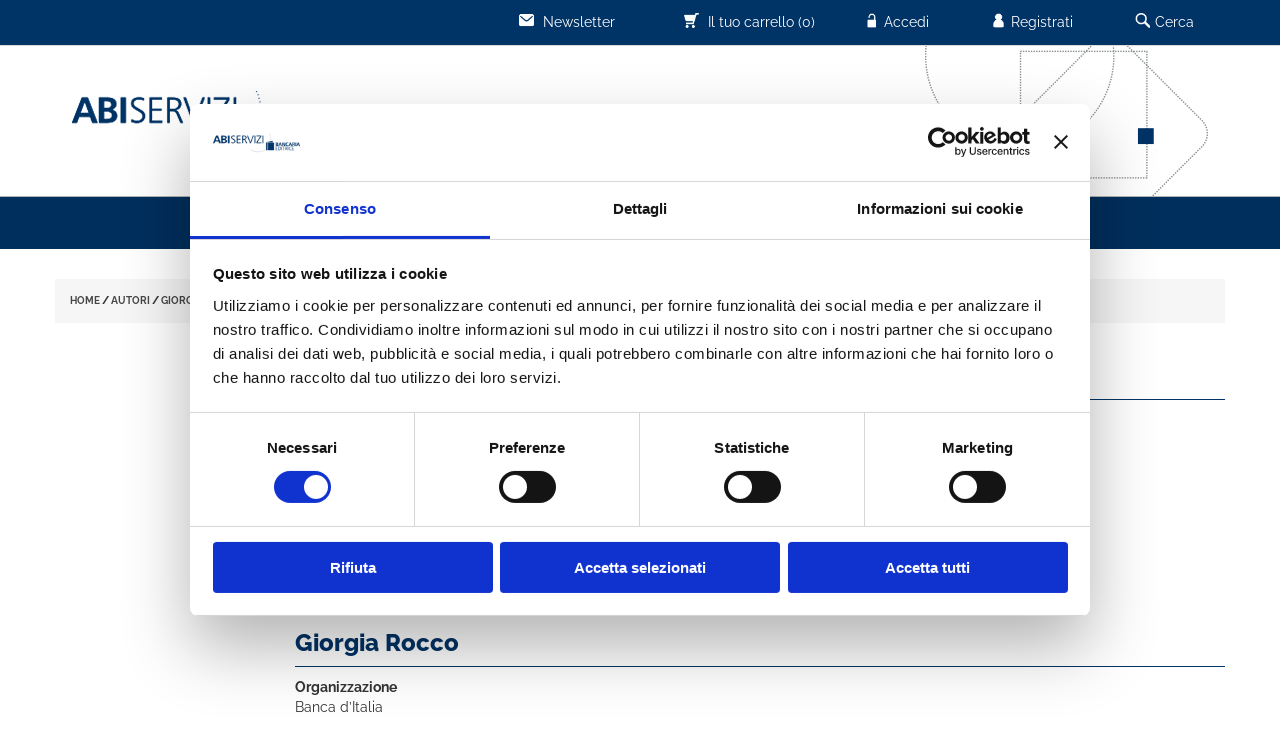

--- FILE ---
content_type: text/css; charset=utf-8
request_url: https://www.bancariaeditrice.it/bundles/styles/2-q8hvwbjbrp4gsmrd87_pu-bku0j8gvzifchrwqtym1?v=j5qILDMQ0gkpJzmO8ikWHOW3D8ydg5ry0C7krQ7_h7c1
body_size: 66819
content:
.ui-helper-hidden{display:none}.ui-helper-hidden-accessible{border:0;clip:rect(0 0 0 0);height:1px;margin:-1px;overflow:hidden;padding:0;position:absolute;width:1px}.ui-helper-reset{margin:0;padding:0;border:0;outline:0;line-height:1.3;text-decoration:none;font-size:100%;list-style:none}.ui-helper-clearfix:before,.ui-helper-clearfix:after{content:"";display:table;border-collapse:collapse}.ui-helper-clearfix:after{clear:both}.ui-helper-clearfix{min-height:0}.ui-helper-zfix{width:100%;height:100%;top:0;left:0;position:absolute;opacity:0;filter:Alpha(Opacity=0)}.ui-front{z-index:100}.ui-state-disabled{cursor:default!important}.ui-icon{display:block;text-indent:-99999px;overflow:hidden;background-repeat:no-repeat}.ui-widget-overlay{position:fixed;top:0;left:0;width:100%;height:100%}.ui-resizable{position:relative}.ui-resizable-handle{position:absolute;font-size:.1px;display:block}.ui-resizable-disabled .ui-resizable-handle,.ui-resizable-autohide .ui-resizable-handle{display:none}.ui-resizable-n{cursor:n-resize;height:7px;width:100%;top:-5px;left:0}.ui-resizable-s{cursor:s-resize;height:7px;width:100%;bottom:-5px;left:0}.ui-resizable-e{cursor:e-resize;width:7px;right:-5px;top:0;height:100%}.ui-resizable-w{cursor:w-resize;width:7px;left:-5px;top:0;height:100%}.ui-resizable-se{cursor:se-resize;width:12px;height:12px;right:1px;bottom:1px}.ui-resizable-sw{cursor:sw-resize;width:9px;height:9px;left:-5px;bottom:-5px}.ui-resizable-nw{cursor:nw-resize;width:9px;height:9px;left:-5px;top:-5px}.ui-resizable-ne{cursor:ne-resize;width:9px;height:9px;right:-5px;top:-5px}.ui-selectable-helper{position:absolute;z-index:100;border:1px dotted #000}.ui-accordion .ui-accordion-header{display:block;cursor:pointer;position:relative;margin-top:2px;padding:.5em .5em .5em .7em;min-height:0}.ui-accordion .ui-accordion-icons{padding-left:2.2em}.ui-accordion .ui-accordion-noicons{padding-left:.7em}.ui-accordion .ui-accordion-icons .ui-accordion-icons{padding-left:2.2em}.ui-accordion .ui-accordion-header .ui-accordion-header-icon{position:absolute;left:.5em;top:50%;margin-top:-8px}.ui-accordion .ui-accordion-content{padding:1em 2.2em;border-top:0;overflow:auto}.ui-autocomplete{position:absolute;top:0;left:0;cursor:default}.ui-button{display:inline-block;position:relative;padding:0;line-height:normal;margin-right:.1em;cursor:pointer;vertical-align:middle;text-align:center;overflow:visible}.ui-button,.ui-button:link,.ui-button:visited,.ui-button:hover,.ui-button:active{text-decoration:none}.ui-button-icon-only{width:2.2em}button.ui-button-icon-only{width:2.4em}.ui-button-icons-only{width:3.4em}button.ui-button-icons-only{width:3.7em}.ui-button .ui-button-text{display:block;line-height:normal}.ui-button-text-only .ui-button-text{padding:.4em 1em}.ui-button-icon-only .ui-button-text,.ui-button-icons-only .ui-button-text{padding:.4em;text-indent:-9999999px}.ui-button-text-icon-primary .ui-button-text,.ui-button-text-icons .ui-button-text{padding:.4em 1em .4em 2.1em}.ui-button-text-icon-secondary .ui-button-text,.ui-button-text-icons .ui-button-text{padding:.4em 2.1em .4em 1em}.ui-button-text-icons .ui-button-text{padding-left:2.1em;padding-right:2.1em}input.ui-button{padding:.4em 1em}.ui-button-icon-only .ui-icon,.ui-button-text-icon-primary .ui-icon,.ui-button-text-icon-secondary .ui-icon,.ui-button-text-icons .ui-icon,.ui-button-icons-only .ui-icon{position:absolute;top:50%;margin-top:-8px}.ui-button-icon-only .ui-icon{left:50%;margin-left:-8px}.ui-button-text-icon-primary .ui-button-icon-primary,.ui-button-text-icons .ui-button-icon-primary,.ui-button-icons-only .ui-button-icon-primary{left:.5em}.ui-button-text-icon-secondary .ui-button-icon-secondary,.ui-button-text-icons .ui-button-icon-secondary,.ui-button-icons-only .ui-button-icon-secondary{right:.5em}.ui-buttonset{margin-right:7px}.ui-buttonset .ui-button{margin-left:0;margin-right:-.3em}input.ui-button::-moz-focus-inner,button.ui-button::-moz-focus-inner{border:0;padding:0}.ui-datepicker{width:17em;padding:.2em .2em 0;display:none}.ui-datepicker .ui-datepicker-header{position:relative;padding:.2em 0}.ui-datepicker .ui-datepicker-prev,.ui-datepicker .ui-datepicker-next{position:absolute;top:2px;width:1.8em;height:1.8em}.ui-datepicker .ui-datepicker-prev-hover,.ui-datepicker .ui-datepicker-next-hover{top:1px}.ui-datepicker .ui-datepicker-prev{left:2px}.ui-datepicker .ui-datepicker-next{right:2px}.ui-datepicker .ui-datepicker-prev-hover{left:1px}.ui-datepicker .ui-datepicker-next-hover{right:1px}.ui-datepicker .ui-datepicker-prev span,.ui-datepicker .ui-datepicker-next span{display:block;position:absolute;left:50%;margin-left:-8px;top:50%;margin-top:-8px}.ui-datepicker .ui-datepicker-title{margin:0 2.3em;line-height:1.8em;text-align:center}.ui-datepicker .ui-datepicker-title select{font-size:1em;margin:1px 0}.ui-datepicker select.ui-datepicker-month-year{width:100%}.ui-datepicker select.ui-datepicker-month,.ui-datepicker select.ui-datepicker-year{width:49%}.ui-datepicker table{width:100%;font-size:.9em;border-collapse:collapse;margin:0 0 .4em}.ui-datepicker th{padding:.7em .3em;text-align:center;font-weight:bold;border:0}.ui-datepicker td{border:0;padding:1px}.ui-datepicker td span,.ui-datepicker td a{display:block;padding:.2em;text-align:right;text-decoration:none}.ui-datepicker .ui-datepicker-buttonpane{background-image:none;margin:.7em 0 0 0;padding:0 .2em;border-left:0;border-right:0;border-bottom:0}.ui-datepicker .ui-datepicker-buttonpane button{float:right;margin:.5em .2em .4em;cursor:pointer;padding:.2em .6em .3em .6em;width:auto;overflow:visible}.ui-datepicker .ui-datepicker-buttonpane button.ui-datepicker-current{float:left}.ui-datepicker.ui-datepicker-multi{width:auto}.ui-datepicker-multi .ui-datepicker-group{float:left}.ui-datepicker-multi .ui-datepicker-group table{width:95%;margin:0 auto .4em}.ui-datepicker-multi-2 .ui-datepicker-group{width:50%}.ui-datepicker-multi-3 .ui-datepicker-group{width:33.3%}.ui-datepicker-multi-4 .ui-datepicker-group{width:25%}.ui-datepicker-multi .ui-datepicker-group-last .ui-datepicker-header,.ui-datepicker-multi .ui-datepicker-group-middle .ui-datepicker-header{border-left-width:0}.ui-datepicker-multi .ui-datepicker-buttonpane{clear:left}.ui-datepicker-row-break{clear:both;width:100%;font-size:0}.ui-datepicker-rtl{direction:rtl}.ui-datepicker-rtl .ui-datepicker-prev{right:2px;left:auto}.ui-datepicker-rtl .ui-datepicker-next{left:2px;right:auto}.ui-datepicker-rtl .ui-datepicker-prev:hover{right:1px;left:auto}.ui-datepicker-rtl .ui-datepicker-next:hover{left:1px;right:auto}.ui-datepicker-rtl .ui-datepicker-buttonpane{clear:right}.ui-datepicker-rtl .ui-datepicker-buttonpane button{float:left}.ui-datepicker-rtl .ui-datepicker-buttonpane button.ui-datepicker-current,.ui-datepicker-rtl .ui-datepicker-group{float:right}.ui-datepicker-rtl .ui-datepicker-group-last .ui-datepicker-header,.ui-datepicker-rtl .ui-datepicker-group-middle .ui-datepicker-header{border-right-width:0;border-left-width:1px}.ui-dialog{position:absolute;top:0;left:0;padding:.2em;outline:0}.ui-dialog .ui-dialog-titlebar{padding:.4em 1em;position:relative}.ui-dialog .ui-dialog-title{float:left;margin:.1em 0;white-space:nowrap;width:90%;overflow:hidden;text-overflow:ellipsis}.ui-dialog .ui-dialog-titlebar-close{position:absolute;right:.3em;top:50%;width:21px;margin:-10px 0 0 0;padding:1px;height:20px}.ui-dialog .ui-dialog-content{position:relative;border:0;padding:.5em 1em;background:none;overflow:auto}.ui-dialog .ui-dialog-buttonpane{text-align:left;border-width:1px 0 0 0;background-image:none;margin-top:.5em;padding:.3em 1em .5em .4em}.ui-dialog .ui-dialog-buttonpane .ui-dialog-buttonset{float:right}.ui-dialog .ui-dialog-buttonpane button{margin:.5em .4em .5em 0;cursor:pointer}.ui-dialog .ui-resizable-se{width:12px;height:12px;right:-5px;bottom:-5px;background-position:16px 16px}.ui-draggable .ui-dialog-titlebar{cursor:move}.ui-menu{list-style:none;padding:2px;margin:0;display:block;outline:none}.ui-menu .ui-menu{margin-top:-3px;position:absolute}.ui-menu .ui-menu-item{margin:0;padding:0;width:100%;list-style-image:url(/Content/jquery-ui-themes/smoothness/[data-uri])}.ui-menu .ui-menu-divider{margin:5px -2px 5px -2px;height:0;font-size:0;line-height:0;border-width:1px 0 0 0}.ui-menu .ui-menu-item a{text-decoration:none;display:block;padding:2px .4em;line-height:1.5;min-height:0;font-weight:normal}.ui-menu .ui-menu-item a.ui-state-focus,.ui-menu .ui-menu-item a.ui-state-active{font-weight:normal;margin:-1px}.ui-menu .ui-state-disabled{font-weight:normal;margin:.4em 0 .2em;line-height:1.5}.ui-menu .ui-state-disabled a{cursor:default}.ui-menu-icons{position:relative}.ui-menu-icons .ui-menu-item a{position:relative;padding-left:2em}.ui-menu .ui-icon{position:absolute;top:.2em;left:.2em}.ui-menu .ui-menu-icon{position:static;float:right}.ui-progressbar{height:2em;text-align:left;overflow:hidden}.ui-progressbar .ui-progressbar-value{margin:-1px;height:100%}.ui-progressbar .ui-progressbar-overlay{background:url(/Content/jquery-ui-themes/smoothness/images/animated-overlay.gif);height:100%;filter:alpha(opacity=25);opacity:.25}.ui-progressbar-indeterminate .ui-progressbar-value{background-image:none}.ui-slider{position:relative;text-align:left}.ui-slider .ui-slider-handle{position:absolute;z-index:2;width:1.2em;height:1.2em;cursor:default}.ui-slider .ui-slider-range{position:absolute;z-index:1;font-size:.7em;display:block;border:0;background-position:0 0}.ui-slider.ui-state-disabled .ui-slider-handle,.ui-slider.ui-state-disabled .ui-slider-range{filter:inherit}.ui-slider-horizontal{height:.8em}.ui-slider-horizontal .ui-slider-handle{top:-.3em;margin-left:-.6em}.ui-slider-horizontal .ui-slider-range{top:0;height:100%}.ui-slider-horizontal .ui-slider-range-min{left:0}.ui-slider-horizontal .ui-slider-range-max{right:0}.ui-slider-vertical{width:.8em;height:100px}.ui-slider-vertical .ui-slider-handle{left:-.3em;margin-left:0;margin-bottom:-.6em}.ui-slider-vertical .ui-slider-range{left:0;width:100%}.ui-slider-vertical .ui-slider-range-min{bottom:0}.ui-slider-vertical .ui-slider-range-max{top:0}.ui-spinner{position:relative;display:inline-block;overflow:hidden;padding:0;vertical-align:middle}.ui-spinner-input{border:none;background:none;color:inherit;padding:0;margin:.2em 0;vertical-align:middle;margin-left:.4em;margin-right:22px}.ui-spinner-button{width:16px;height:50%;font-size:.5em;padding:0;margin:0;text-align:center;position:absolute;cursor:default;display:block;overflow:hidden;right:0}.ui-spinner a.ui-spinner-button{border-top:none;border-bottom:none;border-right:none}.ui-spinner .ui-icon{position:absolute;margin-top:-8px;top:50%;left:0}.ui-spinner-up{top:0}.ui-spinner-down{bottom:0}.ui-spinner .ui-icon-triangle-1-s{background-position:-65px -16px}.ui-tabs{position:relative;padding:.2em}.ui-tabs .ui-tabs-nav{margin:0;padding:.2em .2em 0}.ui-tabs .ui-tabs-nav li{list-style:none;float:left;position:relative;top:0;margin:1px .2em 0 0;border-bottom-width:0;padding:0;white-space:nowrap}.ui-tabs .ui-tabs-nav li a{float:left;padding:.5em 1em;text-decoration:none}.ui-tabs .ui-tabs-nav li.ui-tabs-active{margin-bottom:-1px;padding-bottom:1px}.ui-tabs .ui-tabs-nav li.ui-tabs-active a,.ui-tabs .ui-tabs-nav li.ui-state-disabled a,.ui-tabs .ui-tabs-nav li.ui-tabs-loading a{cursor:text}.ui-tabs .ui-tabs-nav li a,.ui-tabs-collapsible .ui-tabs-nav li.ui-tabs-active a{cursor:pointer}.ui-tabs .ui-tabs-panel{display:block;border-width:0;padding:1em 1.4em;background:none}.ui-tooltip{padding:8px;position:absolute;z-index:9999;max-width:300px;-webkit-box-shadow:0 0 5px #aaa;box-shadow:0 0 5px #aaa}body .ui-tooltip{border-width:2px}.ui-widget{font-family:Verdana,Arial,sans-serif;font-size:1.1em}.ui-widget .ui-widget{font-size:1em}.ui-widget input,.ui-widget select,.ui-widget textarea,.ui-widget button{font-family:Verdana,Arial,sans-serif;font-size:1em}.ui-widget-content{border:1px solid #aaa;background:#fff url(/Content/jquery-ui-themes/smoothness/images/ui-bg_flat_75_ffffff_40x100.png) 50% 50% repeat-x;color:#222}.ui-widget-content a{color:#222}.ui-widget-header{border:1px solid #aaa;background:#ccc url(/Content/jquery-ui-themes/smoothness/images/ui-bg_highlight-soft_75_cccccc_1x100.png) 50% 50% repeat-x;color:#222;font-weight:bold}.ui-widget-header a{color:#222}.ui-state-default,.ui-widget-content .ui-state-default,.ui-widget-header .ui-state-default{border:1px solid #d3d3d3;background:#e6e6e6 url(/Content/jquery-ui-themes/smoothness/images/ui-bg_glass_75_e6e6e6_1x400.png) 50% 50% repeat-x;font-weight:normal;color:#555}.ui-state-default a,.ui-state-default a:link,.ui-state-default a:visited{color:#555;text-decoration:none}.ui-state-hover,.ui-widget-content .ui-state-hover,.ui-widget-header .ui-state-hover,.ui-state-focus,.ui-widget-content .ui-state-focus,.ui-widget-header .ui-state-focus{border:1px solid #999;background:#dadada url(/Content/jquery-ui-themes/smoothness/images/ui-bg_glass_75_dadada_1x400.png) 50% 50% repeat-x;font-weight:normal;color:#212121}.ui-state-hover a,.ui-state-hover a:hover,.ui-state-hover a:link,.ui-state-hover a:visited{color:#212121;text-decoration:none}.ui-state-active,.ui-widget-content .ui-state-active,.ui-widget-header .ui-state-active{border:1px solid #aaa;background:#fff url(/Content/jquery-ui-themes/smoothness/images/ui-bg_glass_65_ffffff_1x400.png) 50% 50% repeat-x;font-weight:normal;color:#212121}.ui-state-active a,.ui-state-active a:link,.ui-state-active a:visited{color:#212121;text-decoration:none}.ui-state-highlight,.ui-widget-content .ui-state-highlight,.ui-widget-header .ui-state-highlight{border:1px solid #fcefa1;background:#fbf9ee url(/Content/jquery-ui-themes/smoothness/images/ui-bg_glass_55_fbf9ee_1x400.png) 50% 50% repeat-x;color:#363636}.ui-state-highlight a,.ui-widget-content .ui-state-highlight a,.ui-widget-header .ui-state-highlight a{color:#363636}.ui-state-error,.ui-widget-content .ui-state-error,.ui-widget-header .ui-state-error{border:1px solid #cd0a0a;background:#fef1ec url(/Content/jquery-ui-themes/smoothness/images/ui-bg_glass_95_fef1ec_1x400.png) 50% 50% repeat-x;color:#cd0a0a}.ui-state-error a,.ui-widget-content .ui-state-error a,.ui-widget-header .ui-state-error a{color:#cd0a0a}.ui-state-error-text,.ui-widget-content .ui-state-error-text,.ui-widget-header .ui-state-error-text{color:#cd0a0a}.ui-priority-primary,.ui-widget-content .ui-priority-primary,.ui-widget-header .ui-priority-primary{font-weight:bold}.ui-priority-secondary,.ui-widget-content .ui-priority-secondary,.ui-widget-header .ui-priority-secondary{opacity:.7;filter:Alpha(Opacity=70);font-weight:normal}.ui-state-disabled,.ui-widget-content .ui-state-disabled,.ui-widget-header .ui-state-disabled{opacity:.35;filter:Alpha(Opacity=35);background-image:none}.ui-state-disabled .ui-icon{filter:Alpha(Opacity=35)}.ui-icon{width:16px;height:16px}.ui-icon,.ui-widget-content .ui-icon{background-image:url(/Content/jquery-ui-themes/smoothness/images/ui-icons_222222_256x240.png)}.ui-widget-header .ui-icon{background-image:url(/Content/jquery-ui-themes/smoothness/images/ui-icons_222222_256x240.png)}.ui-state-default .ui-icon{background-image:url(/Content/jquery-ui-themes/smoothness/images/ui-icons_888888_256x240.png)}.ui-state-hover .ui-icon,.ui-state-focus .ui-icon{background-image:url(/Content/jquery-ui-themes/smoothness/images/ui-icons_454545_256x240.png)}.ui-state-active .ui-icon{background-image:url(/Content/jquery-ui-themes/smoothness/images/ui-icons_454545_256x240.png)}.ui-state-highlight .ui-icon{background-image:url(/Content/jquery-ui-themes/smoothness/images/ui-icons_2e83ff_256x240.png)}.ui-state-error .ui-icon,.ui-state-error-text .ui-icon{background-image:url(/Content/jquery-ui-themes/smoothness/images/ui-icons_cd0a0a_256x240.png)}.ui-icon-blank{background-position:16px 16px}.ui-icon-carat-1-n{background-position:0 0}.ui-icon-carat-1-ne{background-position:-16px 0}.ui-icon-carat-1-e{background-position:-32px 0}.ui-icon-carat-1-se{background-position:-48px 0}.ui-icon-carat-1-s{background-position:-64px 0}.ui-icon-carat-1-sw{background-position:-80px 0}.ui-icon-carat-1-w{background-position:-96px 0}.ui-icon-carat-1-nw{background-position:-112px 0}.ui-icon-carat-2-n-s{background-position:-128px 0}.ui-icon-carat-2-e-w{background-position:-144px 0}.ui-icon-triangle-1-n{background-position:0 -16px}.ui-icon-triangle-1-ne{background-position:-16px -16px}.ui-icon-triangle-1-e{background-position:-32px -16px}.ui-icon-triangle-1-se{background-position:-48px -16px}.ui-icon-triangle-1-s{background-position:-64px -16px}.ui-icon-triangle-1-sw{background-position:-80px -16px}.ui-icon-triangle-1-w{background-position:-96px -16px}.ui-icon-triangle-1-nw{background-position:-112px -16px}.ui-icon-triangle-2-n-s{background-position:-128px -16px}.ui-icon-triangle-2-e-w{background-position:-144px -16px}.ui-icon-arrow-1-n{background-position:0 -32px}.ui-icon-arrow-1-ne{background-position:-16px -32px}.ui-icon-arrow-1-e{background-position:-32px -32px}.ui-icon-arrow-1-se{background-position:-48px -32px}.ui-icon-arrow-1-s{background-position:-64px -32px}.ui-icon-arrow-1-sw{background-position:-80px -32px}.ui-icon-arrow-1-w{background-position:-96px -32px}.ui-icon-arrow-1-nw{background-position:-112px -32px}.ui-icon-arrow-2-n-s{background-position:-128px -32px}.ui-icon-arrow-2-ne-sw{background-position:-144px -32px}.ui-icon-arrow-2-e-w{background-position:-160px -32px}.ui-icon-arrow-2-se-nw{background-position:-176px -32px}.ui-icon-arrowstop-1-n{background-position:-192px -32px}.ui-icon-arrowstop-1-e{background-position:-208px -32px}.ui-icon-arrowstop-1-s{background-position:-224px -32px}.ui-icon-arrowstop-1-w{background-position:-240px -32px}.ui-icon-arrowthick-1-n{background-position:0 -48px}.ui-icon-arrowthick-1-ne{background-position:-16px -48px}.ui-icon-arrowthick-1-e{background-position:-32px -48px}.ui-icon-arrowthick-1-se{background-position:-48px -48px}.ui-icon-arrowthick-1-s{background-position:-64px -48px}.ui-icon-arrowthick-1-sw{background-position:-80px -48px}.ui-icon-arrowthick-1-w{background-position:-96px -48px}.ui-icon-arrowthick-1-nw{background-position:-112px -48px}.ui-icon-arrowthick-2-n-s{background-position:-128px -48px}.ui-icon-arrowthick-2-ne-sw{background-position:-144px -48px}.ui-icon-arrowthick-2-e-w{background-position:-160px -48px}.ui-icon-arrowthick-2-se-nw{background-position:-176px -48px}.ui-icon-arrowthickstop-1-n{background-position:-192px -48px}.ui-icon-arrowthickstop-1-e{background-position:-208px -48px}.ui-icon-arrowthickstop-1-s{background-position:-224px -48px}.ui-icon-arrowthickstop-1-w{background-position:-240px -48px}.ui-icon-arrowreturnthick-1-w{background-position:0 -64px}.ui-icon-arrowreturnthick-1-n{background-position:-16px -64px}.ui-icon-arrowreturnthick-1-e{background-position:-32px -64px}.ui-icon-arrowreturnthick-1-s{background-position:-48px -64px}.ui-icon-arrowreturn-1-w{background-position:-64px -64px}.ui-icon-arrowreturn-1-n{background-position:-80px -64px}.ui-icon-arrowreturn-1-e{background-position:-96px -64px}.ui-icon-arrowreturn-1-s{background-position:-112px -64px}.ui-icon-arrowrefresh-1-w{background-position:-128px -64px}.ui-icon-arrowrefresh-1-n{background-position:-144px -64px}.ui-icon-arrowrefresh-1-e{background-position:-160px -64px}.ui-icon-arrowrefresh-1-s{background-position:-176px -64px}.ui-icon-arrow-4{background-position:0 -80px}.ui-icon-arrow-4-diag{background-position:-16px -80px}.ui-icon-extlink{background-position:-32px -80px}.ui-icon-newwin{background-position:-48px -80px}.ui-icon-refresh{background-position:-64px -80px}.ui-icon-shuffle{background-position:-80px -80px}.ui-icon-transfer-e-w{background-position:-96px -80px}.ui-icon-transferthick-e-w{background-position:-112px -80px}.ui-icon-folder-collapsed{background-position:0 -96px}.ui-icon-folder-open{background-position:-16px -96px}.ui-icon-document{background-position:-32px -96px}.ui-icon-document-b{background-position:-48px -96px}.ui-icon-note{background-position:-64px -96px}.ui-icon-mail-closed{background-position:-80px -96px}.ui-icon-mail-open{background-position:-96px -96px}.ui-icon-suitcase{background-position:-112px -96px}.ui-icon-comment{background-position:-128px -96px}.ui-icon-person{background-position:-144px -96px}.ui-icon-print{background-position:-160px -96px}.ui-icon-trash{background-position:-176px -96px}.ui-icon-locked{background-position:-192px -96px}.ui-icon-unlocked{background-position:-208px -96px}.ui-icon-bookmark{background-position:-224px -96px}.ui-icon-tag{background-position:-240px -96px}.ui-icon-home{background-position:0 -112px}.ui-icon-flag{background-position:-16px -112px}.ui-icon-calendar{background-position:-32px -112px}.ui-icon-cart{background-position:-48px -112px}.ui-icon-pencil{background-position:-64px -112px}.ui-icon-clock{background-position:-80px -112px}.ui-icon-disk{background-position:-96px -112px}.ui-icon-calculator{background-position:-112px -112px}.ui-icon-zoomin{background-position:-128px -112px}.ui-icon-zoomout{background-position:-144px -112px}.ui-icon-search{background-position:-160px -112px}.ui-icon-wrench{background-position:-176px -112px}.ui-icon-gear{background-position:-192px -112px}.ui-icon-heart{background-position:-208px -112px}.ui-icon-star{background-position:-224px -112px}.ui-icon-link{background-position:-240px -112px}.ui-icon-cancel{background-position:0 -128px}.ui-icon-plus{background-position:-16px -128px}.ui-icon-plusthick{background-position:-32px -128px}.ui-icon-minus{background-position:-48px -128px}.ui-icon-minusthick{background-position:-64px -128px}.ui-icon-close{background-position:-80px -128px}.ui-icon-closethick{background-position:-96px -128px}.ui-icon-key{background-position:-112px -128px}.ui-icon-lightbulb{background-position:-128px -128px}.ui-icon-scissors{background-position:-144px -128px}.ui-icon-clipboard{background-position:-160px -128px}.ui-icon-copy{background-position:-176px -128px}.ui-icon-contact{background-position:-192px -128px}.ui-icon-image{background-position:-208px -128px}.ui-icon-video{background-position:-224px -128px}.ui-icon-script{background-position:-240px -128px}.ui-icon-alert{background-position:0 -144px}.ui-icon-info{background-position:-16px -144px}.ui-icon-notice{background-position:-32px -144px}.ui-icon-help{background-position:-48px -144px}.ui-icon-check{background-position:-64px -144px}.ui-icon-bullet{background-position:-80px -144px}.ui-icon-radio-on{background-position:-96px -144px}.ui-icon-radio-off{background-position:-112px -144px}.ui-icon-pin-w{background-position:-128px -144px}.ui-icon-pin-s{background-position:-144px -144px}.ui-icon-play{background-position:0 -160px}.ui-icon-pause{background-position:-16px -160px}.ui-icon-seek-next{background-position:-32px -160px}.ui-icon-seek-prev{background-position:-48px -160px}.ui-icon-seek-end{background-position:-64px -160px}.ui-icon-seek-start{background-position:-80px -160px}.ui-icon-seek-first{background-position:-80px -160px}.ui-icon-stop{background-position:-96px -160px}.ui-icon-eject{background-position:-112px -160px}.ui-icon-volume-off{background-position:-128px -160px}.ui-icon-volume-on{background-position:-144px -160px}.ui-icon-power{background-position:0 -176px}.ui-icon-signal-diag{background-position:-16px -176px}.ui-icon-signal{background-position:-32px -176px}.ui-icon-battery-0{background-position:-48px -176px}.ui-icon-battery-1{background-position:-64px -176px}.ui-icon-battery-2{background-position:-80px -176px}.ui-icon-battery-3{background-position:-96px -176px}.ui-icon-circle-plus{background-position:0 -192px}.ui-icon-circle-minus{background-position:-16px -192px}.ui-icon-circle-close{background-position:-32px -192px}.ui-icon-circle-triangle-e{background-position:-48px -192px}.ui-icon-circle-triangle-s{background-position:-64px -192px}.ui-icon-circle-triangle-w{background-position:-80px -192px}.ui-icon-circle-triangle-n{background-position:-96px -192px}.ui-icon-circle-arrow-e{background-position:-112px -192px}.ui-icon-circle-arrow-s{background-position:-128px -192px}.ui-icon-circle-arrow-w{background-position:-144px -192px}.ui-icon-circle-arrow-n{background-position:-160px -192px}.ui-icon-circle-zoomin{background-position:-176px -192px}.ui-icon-circle-zoomout{background-position:-192px -192px}.ui-icon-circle-check{background-position:-208px -192px}.ui-icon-circlesmall-plus{background-position:0 -208px}.ui-icon-circlesmall-minus{background-position:-16px -208px}.ui-icon-circlesmall-close{background-position:-32px -208px}.ui-icon-squaresmall-plus{background-position:-48px -208px}.ui-icon-squaresmall-minus{background-position:-64px -208px}.ui-icon-squaresmall-close{background-position:-80px -208px}.ui-icon-grip-dotted-vertical{background-position:0 -224px}.ui-icon-grip-dotted-horizontal{background-position:-16px -224px}.ui-icon-grip-solid-vertical{background-position:-32px -224px}.ui-icon-grip-solid-horizontal{background-position:-48px -224px}.ui-icon-gripsmall-diagonal-se{background-position:-64px -224px}.ui-icon-grip-diagonal-se{background-position:-80px -224px}.ui-corner-all,.ui-corner-top,.ui-corner-left,.ui-corner-tl{border-top-left-radius:4px}.ui-corner-all,.ui-corner-top,.ui-corner-right,.ui-corner-tr{border-top-right-radius:4px}.ui-corner-all,.ui-corner-bottom,.ui-corner-left,.ui-corner-bl{border-bottom-left-radius:4px}.ui-corner-all,.ui-corner-bottom,.ui-corner-right,.ui-corner-br{border-bottom-right-radius:4px}.ui-widget-overlay{background:#aaa url(/Content/jquery-ui-themes/smoothness/images/ui-bg_flat_0_aaaaaa_40x100.png) 50% 50% repeat-x;opacity:.3;filter:Alpha(Opacity=30)}.ui-widget-shadow{margin:-8px 0 0 -8px;padding:8px;background:#aaa url(/Content/jquery-ui-themes/smoothness/images/ui-bg_flat_0_aaaaaa_40x100.png) 50% 50% repeat-x;opacity:.3;filter:Alpha(Opacity=30);border-radius:8px}*{margin:0;outline:none;padding:0;text-decoration:none}*,*:before,*:after{-webkit-box-sizing:border-box;-moz-box-sizing:border-box;box-sizing:border-box}html{margin:0!important;-webkit-text-size-adjust:none}ol,ul{list-style:none}a img{border:none}a:active{outline:none}input[type="button"]::-moz-focus-inner,input[type="submit"]::-moz-focus-inner,input[type="reset"]::-moz-focus-inner,input[type="file"]>input[type="button"]::-moz-focus-inner{margin:0;border:0;padding:0}input[type="button"],input[type="submit"],input[type="reset"],input[type="text"],input[type="password"],textarea{border-radius:0}input[type="button"],input[type="submit"],input[type="reset"]{-webkit-appearance:none}input:-webkit-autofill{-webkit-box-shadow:inset 0 0 0 1000px #fff}script{display:none!important}body{max-width:100%;overflow-x:hidden;background-color:#fff;font:normal 14px Arial,Helvetica,sans-serif;color:#777}h1,h2,h3,h4,h5,h6{color:#444}a{color:inherit;cursor:pointer}a img{opacity:.99}table{width:100%;border-collapse:collapse}input[type="text"],input[type="password"],textarea,select{height:36px;border:1px solid #ddd;padding:8px;vertical-align:middle}input,textarea,select{font-size:14px;font-family:Arial,Helvetica,sans-serif;color:#777}textarea{min-height:150px}select{min-width:50px;height:32px;padding:6px}input[type="text"]:focus,input[type="password"]:focus,textarea:focus,select:focus{border-color:#ccc;color:#444}input[type="checkbox"],input[type="radio"],input[type="checkbox"]+*,input[type="radio"]+*{vertical-align:middle}input[type="button"],input[type="submit"],button,.button-1,.button-2{cursor:pointer}label,label+*{vertical-align:middle}.master-wrapper-content{position:relative;z-index:0;width:90%;margin:0 auto}.master-column-wrapper{position:relative;z-index:0}.master-column-wrapper:after{content:"";display:block;clear:both}.center-1{margin:0 0 100px}.center-2,.side-2{margin:0 0 50px}.side-2:after{content:"";display:block;clear:both}.page{min-height:200px;text-align:center}.page-title{min-height:50px;margin:0 0 25px;border-bottom:1px solid #ddd;padding:6px 10px}.page-title h1{font-size:30px;font-weight:normal}.page:after,.page-title:after,.page-body:after{content:"";display:block;clear:both}.center-1 .page-title,.center-1 .title{text-align:center;text-align:left}.buttons{margin:0 0 30px}.link-rss{display:none;width:24px;height:24px;background:url(/Themes/DefaultClean/Content/images/rss.png) center no-repeat;font-size:0!important}.category-description ul,.manufacturer-description ul,.full-description ul,.topic-block ul,.topic-page ul,.post-body ul{margin:12px 0;padding:0 0 0 36px;list-style:disc}.category-description ol,.manufacturer-description ol,.full-description ol,.topic-block ol,.topic-page ol,.post-body ol{margin:12px 0;padding:0 0 0 36px;list-style:decimal}.category-description p,.manufacturer-description p,.full-description p,.topic-block p,.topic-page p,.post-body p,.news-body p{margin:10px 0;text-align:justify}.flyout-cart{display:none}.fieldset,.section{position:relative;margin:0 0 40px}.fieldset .title,.section .title{margin:0 0 15px;padding:0 10px;font-size:20px;color:#444}.fieldset .title strong,.section .title strong{font-weight:normal}.form-fields{position:relative;border-top:1px solid #e6e6e6;background-color:#f9f9f9;padding:30px 15px}.inputs{position:relative;margin:0 0 15px;text-align:center;white-space:nowrap;font-size:0}.inputs:after{content:"";display:block;clear:both}.inputs label{display:block;width:100%;margin:0 0 10px;text-align:center;font-size:14px;color:#444}.inputs input[type="text"],.inputs input[type="password"],.inputs select,.inputs textarea{width:400px;max-width:100%;background-color:#fff}.inputs.custom-attributes{white-space:normal}.inputs .option-list{display:inline-block;max-width:95%;vertical-align:middle}.inputs .option-list li{display:inline-block;margin:5px;border:1px solid #ddd;background-color:#fff;padding:8px 10px}.inputs .option-list label{display:inline-block;width:auto!important;margin:0 0 0 5px}.inputs.reversed{margin:0 0 20px;text-align:center}.required{margin:0 -8px 0 3px;vertical-align:top;font-size:20px;font-weight:normal;color:#e4434b}.message-error,.field-validation-error,.username-not-available-status,.poll-vote-error,.password-error{display:block;text-align:center;font-size:13px;color:#e4434b;margin-top:5px}.field-validation-valid,.username-available-status{display:block;text-align:center;font-size:13px;color:#4cb17c}.captcha-box{text-align:center;line-height:0}.captcha-box>div{display:inline-block;max-width:100%}.captcha-box input{height:auto}.table-wrapper{overflow-x:auto}.cart th,.data-table th,.forum-table th{border-width:1px 1px 0;border-style:solid;border-color:#ddd;background-color:#f6f6f6;padding:10px;white-space:nowrap;font-weight:bold}.cart td,.data-table td,.forum-table td{min-width:50px;border-width:1px;border-style:solid;border-color:transparent #ddd #ddd;background-color:#fff;padding:20px;color:#444}.forum-table td{min-width:90px}.cart a,.data-table a,.forum-table a{font-weight:normal;color:#4ab2f1;color:#616161}.cart a:hover,.data-table a:hover,.forum-table a:hover{text-decoration:underline}.cart .product,.data-table .product,.data-table .message,.data-table .info,.data-table .name,.forum-table .forum-details,.forum-table .topic-details{min-width:225px;text-align:left}.cart .product a,.data-table .product a,.data-table .info a{font-weight:bold;color:#444}.cart .product a:hover,.data-table .product a:hover,.data-table .info a:hover{color:#4ab2f1;color:#23527c;text-decoration:none}.cart .product .edit-item{margin:10px 0 0}.cart .product .edit-item a{font-weight:normal;color:#4ab2f1;color:#616161}.cart .product .edit-item a:hover{text-decoration:underline}.cart .remove-from-cart,.cart .add-to-cart,.data-table .select-boxes,.data-table .order{text-align:center}.cart td.unit-price,.data-table td.unit-price{white-space:nowrap}.cart td.quantity input{width:50px;text-align:center}.cart td.subtotal,.data-table td.total{white-space:nowrap;color:#444}.cart td.subtotal .discount{}.data-table em a{font-weight:bold;color:#444}.data-table div.download{margin:10px 0 0}.bar-notification{display:none;position:fixed;top:0;left:0;z-index:1000;width:100%;padding:15px 25px 15px 10px;line-height:16px;color:#fff;opacity:.95}.bar-notification.success{background-color:#ff9800}.bar-notification.error{background-color:#e4444c}.bar-notification .content{margin:0 10px 0 0}.bar-notification .content a{color:#fff;text-decoration:underline}.bar-notification .close{position:absolute;top:0;right:0;width:32px;height:32px;margin:7px;background:#fff url(/Themes/DefaultClean/Content/images/close.png) center no-repeat;cursor:pointer}.noscript{border-bottom:1px solid #333;background-color:#ff9;padding:30px 15px;text-align:center;line-height:22px;color:#444}.ajax-loading-block-window{position:fixed;top:50%;left:50%;z-index:999;width:32px;height:32px;margin:-16px 0 0 -16px;background:url(/Themes/DefaultClean/Content/images/loading.gif) center no-repeat}.please-wait{background:url(/Themes/DefaultClean/Content/images/ajax-loader-small.gif) no-repeat;padding-left:20px;font-size:14px}.ui-dialog{width:350px!important;max-width:90%;border:1px solid #ddd;box-shadow:0 0 2px rgba(0,0,0,.15);overflow:hidden;background-color:#fff;border-radius:0;padding:0;font:normal 14px Arial,Helvetica,sans-serif}.ui-dialog:before{content:"";position:fixed;top:0;left:0;width:100%;height:100%;background-color:rgba(0,0,0,.5)}.ui-dialog-titlebar{border-bottom:1px solid #ddd;overflow:hidden;background-color:#eee;padding:10px 15px;border-width:0 0 1px;border-radius:0;background-image:none;padding:10px 15px!important;font-weight:normal;cursor:auto!important}.ui-dialog-titlebar>span{float:left;font-size:18px;color:#444;margin:0!important}.ui-dialog-titlebar button{position:absolute;top:0;right:0;width:42px;height:42px;border:none;overflow:hidden;background:url(/Themes/DefaultClean/Content/images/close.png) center no-repeat;font-size:0;top:0!important;right:0!important;width:42px!important;height:42px!important;margin:0!important;border:none!important;border-radius:0;background:url(/Themes/DefaultClean/Content/images/close.png) center no-repeat!important;padding:0!important}.ui-dialog-titlebar button span{display:none!important}.ui-dialog-content{height:auto!important;padding:15px;line-height:20px;background-color:#fff!important;padding:15px!important;color:#777}.eu-cookie-bar-notification{position:fixed;top:50%;left:50%;z-index:1050;width:320px;height:180px;margin:-90px 0 0 -160px;border:1px solid #ccc;box-shadow:0 0 2px rgba(0,0,0,.15);background-color:#fff;padding:20px;text-align:center}.eu-cookie-bar-notification .text{margin-bottom:20px;line-height:20px}.eu-cookie-bar-notification button{min-width:60px;margin:5px 0 10px;border:none;background-color:#007f60;padding:8px 12px;font-size:14px;color:#fff}.eu-cookie-bar-notification button:hover{background-color:#248ece}.eu-cookie-bar-notification a{display:block;color:#4ab2f1;color:#616161}.eu-cookie-bar-notification a:hover{text-decoration:underline}.admin-header-links{background-color:#333;text-align:center;color:#eee}.admin-header-links *{display:inline-block;margin:0 10px;line-height:35px;font-size:12px;font-weight:bold;color:#fff!important}.admin-header-links .impersonate{display:inline-block}.admin-header-links .impersonate a{background-color:#555;padding:0 15px}.admin-header-links .impersonate a:hover{background-color:#666}.header{position:relative;z-index:10;margin:auto;text-align:center}.header-upper{position:relative;z-index:1;border-bottom:1px solid #ddd}.header-selectors-wrapper{border-bottom:1px solid #ddd;padding:10px 0}.header-selectors-wrapper>div{display:block;width:50%;margin:10px auto;vertical-align:middle}.header-selectors-wrapper select{width:100%}.language-list{max-width:100%;font-size:0}.language-list li{display:inline-block;margin:0 1px;vertical-align:middle}.language-list a{display:block;position:relative;width:24px;height:32px;line-height:0}.language-list img{position:absolute;top:0;right:0;bottom:0;left:0;margin:auto}.header-links-wrapper{position:relative;padding:20px 0}.header-links{}.header-links ul{font-size:0}.header-links li{display:inline-block;margin:0 10px}.header-links span,.header-links a{display:inline-block;font-size:12px;line-height:36px;text-transform:uppercase}.header-links a:hover{color:#4ab2f1;color:#23527c}#topcartlink{display:block;width:70%;max-width:400px;margin:10px auto 0;background-color:#f6f6f6;padding:0 20px}#topcartlink a{padding:0 0 0 20px}.header-lower{position:relative;z-index:0;padding:35px 0}.header-logo{margin:0 0 20px;text-align:center}.header-logo a{display:inline-block;max-width:100%;line-height:0}.header-logo a img{max-width:100%;opacity:1}.search-box form{display:inline-block}.search-box form:after{content:"";display:block;clear:both}.search-box input.search-box-text{float:left;width:200px;height:36px;margin:0 -1px 0 0}.search-box .search-box-button{float:left;min-width:86px;height:36px;border:none;background-color:#007f60;padding:0 15px;text-align:center;color:#fff;text-transform:uppercase}.search-box .search-box-button:hover{background-color:#248ece}.search-box .ui-autocomplete-loading{background:#fff url(/Themes/DefaultClean/Content/images/ajax-loader-small.gif) right center no-repeat}.ui-helper-hidden-accessible{display:none!important}.ui-autocomplete{width:285px!important;border:1px solid #ddd;border-top:none;overflow:hidden;background-color:#fff;text-align:left;border-radius:0;padding:0;font:normal 14px Arial,Helvetica,sans-serif}.ui-autocomplete li{border-top:1px solid #ddd}.ui-autocomplete li:first-child{border-top:none}.ui-autocomplete a{display:block;padding:15px;font-size:14px;margin:0!important;border:none!important;border-radius:0!important;background:none!important;padding:15px!important;line-height:normal!important;color:#777!important}.ui-autocomplete a:hover,.ui-autocomplete a.ui-state-focus{background-color:#f6f6f6!important}.ui-autocomplete img{display:none;min-width:20px;margin:0 10px 0 0;vertical-align:middle}.footer{background-color:#eee;text-align:center}.footer-upper{width:95%;margin:auto;border-bottom:1px solid #ddd;overflow:hidden;padding:40px 0;font-size:0}.footer-block{width:95%;margin:1px auto;text-align:left;font-size:14px}.footer-block .title{margin:0 0 1px;background:#4ab2f1 url(/Themes/DefaultClean/Content/images/toggle-white.png) right center no-repeat;padding:10px 15px;font-size:20px;color:#fff;cursor:pointer}.footer-block .title strong{font-weight:normal}.footer-block .list{display:none;margin:0 0 20px;background-color:#fff;padding:10px 15px}.footer-block .list a{display:block;padding:10px 15px;line-height:20px}.footer-block .list a:hover{color:#4ab2f1;color:#23527c}.follow-us{margin:30px auto 0;text-align:center}.follow-us .title{margin:0 0 10px;background:none;color:#444;cursor:auto}.follow-us .social ul{margin:0 0 30px;border-bottom:1px solid #ddd;padding:0 0 30px;font-size:0}.follow-us .social li{display:inline-block;margin:0 5px}.follow-us .social a{display:block;width:38px;height:38px;background:url(/Themes/DefaultClean/Content/images/social-sprite.png) no-repeat;font-size:0}.follow-us .social .facebook a{background-position:0 0}.follow-us .social .twitter a{background-position:-38px 0}.follow-us .social .rss a{background-position:-76px 0}.follow-us .social .youtube a{background-position:-114px 0}.follow-us .social .google-plus a{background-position:-152px 0}.newsletter-email{display:inline-block;overflow:hidden}.newsletter-email input[type="text"]{float:left;width:180px;height:36px;margin:0 -1px 0 0}.newsletter-subscribe-button{float:left;height:36px;border:none;background-color:#007f60;padding:0 15px;text-align:center;color:#fff;text-transform:uppercase}.newsletter-subscribe-button:hover{background-color:#248ece}.newsletter-email .options{clear:both;padding:10px 0 0}.newsletter-validation,.newsletter-result{width:100%;overflow:hidden;line-height:28px}.footer-lower{width:95%;margin:auto;overflow:hidden;padding:25px 0;font-size:12px}.footer-tax-shipping a{font-weight:bold;color:#4ab2f1;color:#616161}.footer-tax-shipping a:hover{text-decoration:underline}.footer-powered-by{margin:10px 0 0}.footer-powered-by a{font-weight:bold;color:#4ab2f1;color:#616161}.footer-powered-by a:hover{text-decoration:underline}.theme-selector{margin:10px 0 0}.theme-selector select{width:170px}.block{max-width:600px;min-height:50px;margin:auto;text-align:left}.block .title{position:relative;margin:0 0 10px;border-bottom:1px solid #ddd;background:#f6f6f6 url(/Themes/DefaultClean/Content/images/toggle-gray.png) right 14px no-repeat;padding:12px 30px 12px 10px;font-size:20px;color:#444;cursor:pointer}.block .title strong{font-weight:normal}.block .listbox{display:none;border-bottom:1px solid #ddd;padding:10px 5px}.block .list li{padding:5px 0 5px 15px}.block .list a{display:inline-block;position:relative;padding:5px 0;font-size:16px;color:#444;-webkit-transition:all .1s ease;transition:all .1s ease}.block .list a:before{content:"";position:absolute;top:12px;left:-15px;width:5px;height:5px;background-color:#ddd}.block .list .active>a{color:#4ab2f1;color:#616161}.block .list a:hover{color:#4ab2f1;color:#23527c}.block a.product-picture{display:none}.block a.product-picture:before{display:none}.block .sublist{margin:15px 0 5px}.block .sublist a{font-size:14px}.block .view-all{margin:10px 0 0}.block .view-all a{display:inline-block;padding:10px 15px;font-size:16px;color:#4ab2f1;color:#616161}.block .view-all a:hover{text-decoration:underline}.block .tags{margin:5px 0 10px}.block .tags ul{font-size:0}.block .tags li,.product-tags-all-page li{display:inline-block;position:relative;margin:0 10px;overflow:hidden;font-size:17px!important}.block .tags li a,.product-tags-all-page li a{float:left;line-height:30px;color:#444}.block .tags li a:hover,.product-tags-all-page li a:hover{color:#4ab2f1;color:#23527c}.poll strong{display:block;margin:10px 0;background-color:#f6f6f6;padding:10px 15px;font-size:15px;font-weight:normal;color:#444;text-transform:uppercase}.poll-options,.poll-results{margin:10px 0 15px;overflow:hidden;font-size:15px;color:#444}.poll-options li,.poll-results li{margin:10px 0}.poll-options li>input{margin:0 5px 0 0;cursor:pointer}.poll-options li>label{display:inline-block;font-size:16px;cursor:pointer}.poll .buttons,.poll-total-votes{}.poll .buttons input{border:none;background-color:#aaa;padding:10px 20px;font-size:13px;color:#fff;text-transform:uppercase}.poll .buttons input:hover{background-color:#bbb}.poll-total-votes{display:block;margin:10px 0 0;font-weight:bold;font-style:italic;color:#444}.home-page-polls{text-align:center}.home-page-polls .title{border-bottom:1px solid #ddd;color:#444;font-size:30px;font-weight:normal;margin:0 0 30px;padding:0 0 15px}.home-page-polls .title strong{font-weight:normal}.home-page-polls li{display:inline-block;margin:10px}.breadcrumb{margin:0 0 50px;background-color:#f6f6f6;padding:5px 10px}.breadcrumb ul{font-size:0}.breadcrumb li{display:inline-block}.breadcrumb li *{display:inline-block;margin:0 5px;font-size:14px;line-height:32px}.breadcrumb strong{font-weight:normal}.breadcrumb a:hover{color:#4ab2f1;color:#23527c}.category-description,.manufacturer-description,.vendor-description{margin:0 0 25px;line-height:22px}.contact-vendor{margin:0 0 30px}.contact-vendor .button-2{border:none;background-color:#007f60;padding:10px 15px;font-size:14px;color:#fff;text-transform:uppercase}.contact-vendor .button-2:hover{background-color:#248ece}.product-selectors{margin:0 0 20px;border-top:1px solid #ddd;border-bottom:1px solid #ddd;padding:20px 0}.product-selectors:first-child{border-top:none}.product-selectors:after{content:"";display:block;clear:both}.product-selectors>div{display:inline-block;margin:5px}.product-selectors span{vertical-align:middle;font-size:16px}.product-selectors select{margin:0 8px}.product-selectors .product-viewmode{display:none;font-size:0}.product-filters{display:table;width:100%;margin:-20px 0 20px;border-bottom:1px solid #ddd}.product-filter{margin:0 0 10px}.product-filter .filter-title{margin:0 0 10px;background-color:#f6f6f6;padding:10px;font-size:17px;color:#444}.product-filter .filter-title strong{font-weight:normal}.product-filter .filter-content{padding:10px;color:#444}.product-filter .available-items:after{content:"";display:block;clear:both}.product-filter .group{margin:0 0 10px}.product-filter .group li{font-size:15px}.product-filter .group li a,.product-filter .group li strong{display:inline-block;padding:5px 0}.product-filter .group li a:hover{color:#4ab2f1;color:#23527c}.product-filter .group li.item{display:inline-block;position:relative;margin:0 15px 0 0;padding:0 0 0 15px}.product-filter .group li.item:before{content:"";position:absolute;top:12px;left:0;width:5px;height:5px;background-color:#ddd}.filtered-items .title{margin:0 0 5px;font-style:italic}.filtered-items .item{color:#4ab2f1;color:#616161}.remove-filter{margin:15px 0}.remove-filter a{display:inline-block;background-color:#aaa;padding:10px 20px;font-size:13px;color:#fff;text-transform:uppercase}.remove-filter a:hover{background-color:#999}.item-grid:after{content:"";display:block;clear:both}.item-box{position:relative;width:100%;float:left;margin:0 0 80px;text-align:left}.item-box .picture{z-index:1;overflow:hidden;background-color:#fff;margin:0 0 20px}.item-box .picture a{display:block;position:relative}.item-box .picture a:before{content:"";display:block;padding-top:100%}.item-box .picture a img{position:absolute;top:0;right:0;bottom:0;left:0;max-width:100%;max-height:100%;margin:auto;-webkit-transition:all .3s ease;transition:all .3s ease;-webkit-transform:translateZ(0) scale(1,1)}.item-box:hover .picture a img{opacity:.85}.item-box .details{padding:0 10px}.item-box .product-title{margin:0 0 10px;overflow:hidden;font-size:17px;line-height:1.2;font-weight:normal;color:#4ab2f1;color:#616161}.item-box .product-title a{display:block}.item-box .product-title a:hover{color:#248ece}.item-box .product-rating-box{display:inline-block;margin:0 0 10px}.item-box .rating{background:url(/Themes/DefaultClean/Content/images/rating1.png) repeat-x;width:95px;height:14px}.item-box .rating div{background:url(/Themes/DefaultClean/Content/images/rating2.png) repeat-x;height:14px}.item-box .description{display:none}.item-box .description a{display:block;overflow:hidden}.item-box .prices{margin:0 0 10px;overflow:hidden}.item-box .old-price{margin:0 5px 0 0;font-size:16px;color:#aaa;text-decoration:line-through}.item-box .actual-price{margin:0 5px 0 0;font-size:16px;color:#666}.item-box .tax-shipping-info a{color:#4ab2f1;color:#616161}.item-box .tax-shipping-info a:hover{text-decoration:underline}.item-box .buttons{margin:0;font-size:0}.item-box input[type="button"]{display:inline-block;height:40px;border:none;vertical-align:middle}.item-box .product-box-add-to-cart-button{width:60%;background-color:#007f60;text-align:center;font-size:15px;color:#fff;text-transform:uppercase}.item-box .product-box-add-to-cart-button:hover{background-color:#248ece}.item-box .add-to-compare-list-button,.item-box .add-to-wishlist-button{width:20%;border-left:1px solid #fff!important;background-color:#eaeaea;background-position:center;background-repeat:no-repeat;font-size:0}.item-box .add-to-compare-list-button{background-image:url(/Themes/DefaultClean/Content/images/compare-button.png)}.item-box .add-to-wishlist-button{background-image:url(/Themes/DefaultClean/Content/images/wishlist-button.png)}.item-box .add-to-compare-list-button:hover,.item-box .add-to-wishlist-button:hover{background-color:#ddd}.home-page-category-grid,.sub-category-grid,.manufacturer-grid,.vendor-grid{margin:0 0 20px}.home-page-category-grid .title,.sub-category-grid .title{text-align:center;font-size:22px;font-weight:normal;-webkit-transition:all .3s ease;transition:all .3s ease}.home-page-category-grid .title a,.sub-category-grid .title a{display:block;padding:0 0 15px}.home-page-category-grid .picture,.sub-category-grid .picture{margin:0}.home-page-category-grid .picture a:before,.sub-category-grid .picture a:before{padding-top:65%}.product-grid,.product-list{margin:0 0 50px}.product-grid .title{margin:0 0 30px;border-bottom:1px solid #ddd;padding:0 0 15px;font-size:30px;font-weight:normal;color:#444}.product-grid .title strong{font-weight:normal}.manufacturer-grid .title{margin:0 0 15px;text-align:center;font-size:16px}.manufacturer-grid .title a:hover{color:#4ab2f1;color:#23527c}.manufacturer-grid .picture{border:1px solid #ddd}.vendor-grid .title{margin:0 0 15px;text-align:center;font-size:16px}.vendor-grid .title a:hover{color:#4ab2f1;color:#23527c}.vendor-grid .picture{border:1px solid #ddd}.pager{margin:0 0 20px}.pager ul{text-align:right;font-size:0}.pager li{display:inline-block;margin:0 5px;vertical-align:top}.pager li a,.pager li span{display:block;min-width:35px;height:35px;border:1px solid #ddd;background-color:#eee;padding:8px;text-align:center;font-size:14px;cursor:pointer}.pager li span{border-color:transparent;background-color:#007f60;color:#fff}.pager li.previous-page *,.pager li.next-page *,.pager li.first-page *,.pager li.last-page *{background-position:center;background-repeat:no-repeat;font-size:0;color:#fff}.pager li.previous-page *{background-image:url(/Themes/DefaultClean/Content/images/prev.png)}.pager li.next-page *{background-image:url(/Themes/DefaultClean/Content/images/next.png)}.pager li.first-page *{background-image:url(/Themes/DefaultClean/Content/images/first.png)}.pager li.last-page *{background-image:url(/Themes/DefaultClean/Content/images/last.png)}.pager li a:hover{border-color:transparent;background-color:#ddd}.product-details-page{padding:20px 0 0}.product-essential{margin:0 0 40px;border-bottom:0 solid #ddd;padding:0 0 10px}.product-essential:after{content:"";display:block;clear:both}.gallery{margin:0 auto 50px}.gallery .picture-wrapper{margin:0 0 10px}.gallery .picture{position:relative;max-width:100%;margin:0 auto 10px;overflow:hidden}.gallery .picture:before{content:"";display:block;padding-top:100%}.gallery .picture img,.gallery .picture-thumbs img,.variant-picture img{position:absolute;top:0;right:0;bottom:0;left:0;max-width:100%;max-height:100%;margin:auto}.gallery .picture-thumbs{overflow:hidden;font-size:0}.gallery .picture-thumbs a{display:inline-block;position:relative;width:100px;height:100px;margin:0 5px 10px;overflow:hidden}.overview{position:relative;margin:0 0 50px}.overview .discontinued-product{background:#f3f3f3;margin:0 0 20px}.overview .discontinued-product h4{display:inline-block;font-size:14px;padding:17px 17px 17px 40px;background:url(/Themes/DefaultClean/Content/images/discontinued-product-icon.png) no-repeat 13px center;color:#de444c}.overview .product-name{margin:0 0 25px;border-bottom:1px solid #ddd;padding:0 0 10px}.overview .product-name h1{font-size:30px;font-weight:normal}.overview .short-description{margin:0 0 25px;line-height:22px;color:#666}.product-no-reviews,.product-reviews-overview{margin:0 0 25px;color:#444}.product-no-reviews a{text-decoration:underline}.product-review-box{display:inline-block;margin:0 0 8px}.product-review-box .rating{width:95px;height:14px;background:url(/Themes/DefaultClean/Content/images/rating1.png) repeat-x}.product-review-box .rating div{height:14px;background:url(/Themes/DefaultClean/Content/images/rating2.png) repeat-x}.product-review-links a{text-decoration:underline}.product-review-links a:hover{color:#4ab2f1;color:#23527c}.overview .value,.variant-overview .value{color:#444}.overview .value a,.variant-overview .value a{color:#4ab2f1;color:#616161}.overview .value a:hover,.variant-overview .value a:hover{text-decoration:underline}.overview-buttons{margin:0 0 25px;font-size:0}.overview-buttons div{width:80%;margin:0 auto 3px}.overview .button-2,.variant-overview .button-2{display:block;width:100%;border:none;background-color:#eaeaea;background-position:left center;background-repeat:no-repeat;padding:12px 15px 12px 40px;text-align:left;font-size:14px;color:#666}.overview .button-2:hover,.variant-overview .button-2:hover{background-color:#ddd}.overview .add-to-compare-list-button{background-image:url(/Themes/DefaultClean/Content/images/compare-button.png)}.overview .email-a-friend-button{background-image:url(/Themes/DefaultClean/Content/images/email-button.png)}.overview .subscribe-button,.variant-overview .subscribe-button{background-image:url(/Themes/DefaultClean/Content/images/email-button.png)}.overview .download-sample-button,.variant-overview .download-sample-button{background-image:url(/Themes/DefaultClean/Content/images/download-button.png)}.overview .add-to-wishlist-button,.variant-overview .add-to-wishlist-button{background-image:url(/Themes/DefaultClean/Content/images/wishlist-button.png)}.overview .manufacturers{margin:0 0 20px}.overview .availability,.variant-overview .availability{margin:0 0 20px;overflow:hidden}.overview .availability .stock,.variant-overview .availability .stock{margin:0 0 10px}.overview .availability .back-in-stock-subscription,.variant-overview .availability .back-in-stock-subscription{display:inline-block}.back-in-stock-subscription-page .notify-me-button{margin:15px 0 0;border:none;background-color:#007f60;padding:10px 15px;font-size:15px;color:#fff;text-transform:uppercase}.back-in-stock-subscription-page .notify-me-button:hover{background-color:#248ece}.overview .additional-details,.variant-overview .additional-details{margin:0 0 20px}.overview .additional-details div,.variant-overview .additional-details div{margin:0 0 8px}.overview .delivery,.variant-overview .delivery{margin:25px 0;overflow:hidden}.overview .free-shipping,.variant-overview .free-shipping{display:inline-block;margin:0 0 10px;background:url(/Themes/DefaultClean/Content/images/shipping.png) left center no-repeat;padding:2px 0 2px 28px;font-weight:bold;color:#444}.overview .min-qty-notification,.variant-overview .min-qty-notification{margin:10px 0;font-style:italic;color:#444}.overview .download-sample,.variant-overview .download-sample{display:inline-block;margin:0 0 25px}.overview .prices,.variant-overview .prices{margin:0 0 10px;overflow:hidden}.overview .prices>div,.variant-overview .prices>div{margin:0 0 5px}.overview .prices>div>span,.variant-overview .prices>div>span{vertical-align:middle}.overview .old-product-price,.variant-overview .old-product-price,.overview .non-discounted-price,.variant-overview .non-discounted-price{font-size:14px;color:#999;text-decoration:line-through}.overview .product-price,.variant-overview .product-price{font-size:20px;font-weight:bold;color:#444}.overview .tax-shipping-info a,.variant-overview .tax-shipping-info a{color:#4ab2f1;color:#616161}.overview .tax-shipping-info a:hover,.variant-overview .tax-shipping-info a:hover{text-decoration:underline}.customer-entered-price{margin:0 0 20px;overflow:hidden}.customer-entered-price .price-input label{display:block;margin:0 0 5px;font-weight:bold;color:#444}.customer-entered-price .price-input input{width:170px;text-align:center}.customer-entered-price .price-range{margin:5px 0 0;color:#777}.tier-prices{margin:0 0 20px}.tier-prices .title{}.tier-prices table td{border:1px solid #ddd;padding:10px;color:#444}.tier-prices .field-header{min-width:80px}.tier-prices .item-price{background-color:#f9f9f9;font-size:16px;color:#e4434b}.overview .add-to-cart{margin:0 0 20px}.overview .add-to-cart-panel,.variant-overview .add-to-cart-panel{display:inline-block;position:relative}.overview .add-to-cart-panel>*,.variant-overview .add-to-cart-panel>*{float:left}.overview .qty-label,.variant-overview .qty-label{display:none!important}.overview .qty-input,.variant-overview .qty-input{width:45px;height:30px;padding:0 12px;text-align:center;font-size:15px;color:#444}.overview .add-to-cart-button,.variant-overview .add-to-cart-button{height:30px;border:none;background-color:#007f60;padding:0 24px;font-size:15px;color:#fff;text-transform:uppercase}.overview .add-to-cart-button:hover,.variant-overview .add-to-cart-button:hover{opacity:.7}.product-share-button{display:inline-block;overflow:hidden}.full-description{clear:both;line-height:24px}.product-collateral{margin:0 0 75px}.product-collateral .title{margin:0 0 10px;font-size:18px;color:#444}.product-collateral .title strong{font-weight:normal}.product-variant-line{margin:0 0 30px;border-bottom:1px solid #ddd;padding:0 0 20px}.product-variant-line:after{content:"";display:block;clear:both}.variant-picture{position:relative;width:220px;height:220px;margin:0 auto 15px;overflow:hidden}.variant-overview{width:100%}.variant-overview .variant-name{margin:0 0 10px;padding:10px 0;font-size:16px;font-weight:bold;color:#4ab2f1;color:#616161}.variant-overview .variant-description{margin:0 0 15px;line-height:22px}.variant-overview .add-to-wishlist{margin:0 0 25px}.variant-overview .add-to-wishlist-button{display:inline-block;width:auto}.variant-overview .add-to-cart{margin:0 0 10px}.product-specs-box{margin:0 0 40px}.product-specs-box td{border:1px solid #ddd;padding:10px}.product-tags-list{font-size:0}.product-tags-list li{display:inline-block;font-size:14px}.product-tags-list li.separator{margin:0 5px 0 3px}.product-tags-list a{display:inline-block;line-height:24px}.product-tags-list a:hover{color:#444}.attributes{margin:20px 0}.attributes dl{overflow:hidden;padding:0 2px}.attributes dt,.attribute-label{display:block;margin:0 0 5px;white-space:nowrap;font-weight:bold;color:#444}.attributes dd,.attribute-data{margin:0 0 10px}.attributes li{margin:8px 0 12px}.attributes select{width:auto;min-width:100px;max-width:100%}.attributes .option-list label{margin:0 5px}.attributes .datepicker{width:280px;text-align:center;color:#444}.ui-datepicker{width:280px;box-shadow:0 0 3px rgba(0,0,0,.15);background-color:#fff;text-align:center;border:none;border-radius:0;padding:0;font:normal 14px Arial,Helvetica,sans-serif;color:#777}.ui-datepicker-header{position:relative;height:32px;background-color:#007f60;color:#fff;border:none;border-radius:0;background-image:none;padding:0!important;font-weight:normal}.ui-datepicker-header a{position:absolute;top:0;z-index:1;width:32px;height:32px;line-height:32px;font-size:0;top:0!important;width:32px!important;height:32px!important;border:none!important}.ui-datepicker-header a.ui-datepicker-prev{left:0;background:url(/Themes/DefaultClean/Content/images/calendar-prev.png) center no-repeat}.ui-datepicker-header a.ui-datepicker-next{right:0;background:url(/Themes/DefaultClean/Content/images/calendar-next.png) center no-repeat}.ui-datepicker-header a span{display:none!important}.ui-datepicker-title{position:relative;z-index:0;line-height:32px;font-weight:bold;text-transform:uppercase;line-height:32px!important}.ui-datepicker-calendar{margin:0!important;font-size:14px!important}.ui-datepicker-calendar th{background-color:#eee}.ui-datepicker-calendar th,.ui-datepicker-calendar td{width:14.285%;border:1px solid #ddd;padding:0}.ui-datepicker-calendar th span,.ui-datepicker-calendar td a{display:block;min-height:32px;line-height:32px;color:#444}.ui-datepicker-calendar td a{border:none!important;background:none!important;padding:0;text-align:center;color:#444!important}.ui-datepicker-calendar .ui-state-active{outline:2px solid #4ab2f1;font-weight:bold;color:#4ab2f1;color:#4ab2f1!important;color:#616161!important}.color-squares{font-size:0}.color-squares li{display:inline-block;margin:0 5px 5px;text-align:center}.color-squares .color-container{display:block;position:relative;z-index:0;padding:1px}.color-squares label{display:block;margin:0!important;overflow:hidden}.color-squares .color{display:block!important;width:32px!important;height:32px!important;border:1px solid #444!important;cursor:pointer}.color-squares .selected-value .color-container{background-color:#007f60}.color-squares li input{position:relative;z-index:-1;margin:-32px 0 0}.giftcard{margin:0 0 20px;overflow:hidden}.giftcard div{margin:0 0 10px}.giftcard label{display:block;margin:0 auto 5px;font-weight:bold;color:#444}.giftcard input,.giftcard textarea{width:350px;max-width:100%}.giftcard textarea{height:150px}.product-reviews-page h1 a{color:#4ab2f1;color:#616161}.product-reviews-page h1 a:before,.product-reviews-page h1 a:after{content:"''"}.product-reviews-page .title{margin:0 0 20px;font-size:20px;color:#444}.product-reviews-page .title strong{font-weight:normal}.write-review{margin:0 0 60px}.write-review .fieldset{margin:0 0 30px}.write-review .review-rating{text-align:center}.write-review .review-rating label{display:block;margin:0 0 5px;font-size:14px}.write-review .review-rating ul{font-size:0;vertical-align:middle}.write-review .review-rating li{display:inline-block;margin:0 5px;cursor:default;vertical-align:middle;font-size:14px;height:17px}.write-review .review-rating li.first{color:#e4444c}.write-review .review-rating li.rating-options{padding-top:2px}.write-review .review-rating li.rating-options input{vertical-align:baseline}.write-review .review-rating li.last{color:#4cb17c}.write-review .captcha-box{margin:15px 0 0}.write-review .button-1{border:none;background-color:#007f60;padding:10px 25px;text-align:center;font-size:15px;color:#fff;text-transform:uppercase}.write-review .button-1:hover{background-color:#248ece}.product-reviews-page .result,.product-reviews-page .message-error{margin:0 0 20px}.product-review-list{overflow:hidden}.product-review-item{margin:0 0 40px}.product-review-item .review-item-head{border-top:1px solid #ddd;overflow:hidden;background-color:#f6f6f6;padding:10px}.product-review-item .review-title{line-height:20px;font-size:15px;color:#444}.product-review-item .product-review-box{margin:3px 0 0}.product-review-item .review-content{padding:20px 10px}.product-review-item .review-text{margin:0 0 15px;line-height:22px;color:#444}.product-review-item .review-info{margin:0 0 5px}.product-review-item .review-info label{font-weight:normal}.product-review-item .review-info a,.product-review-helpfulness .vote{display:inline-block;padding:0 5px;color:#4ab2f1;color:#616161;cursor:pointer}.product-review-helpfulness .question{margin:0 5px 0 0;font-style:italic}.product-review-helpfulness .result{margin:0 0 0 10px}.wishlist-page .page-title{margin:0 0 -1px}.wishlist-content{margin:0 0 20px}.wishlist-content .message-error{margin:20px 0}.wishlist-content .table-wrapper{margin:0 0 30px}.wishlist-content .product-content{min-width:300px;text-align:left}.wishlist-content .tax-shipping-info{margin:0 0 20px;text-align:center}.wishlist-content .tax-shipping-info a{color:#4ab3f1}.wishlist-content .tax-shipping-info a:hover{text-decoration:underline}.wishlist-content .buttons{font-size:0}.wishlist-content .button-2{display:block;width:250px;margin:0 auto 3px;border:none;padding:10px 25px;text-align:center;line-height:20px;font-size:15px;color:#fff}.wishlist-content .update-wishlist-button,.wishlist-content .wishlist-add-to-cart-button{background-color:#007f60;text-transform:uppercase}.wishlist-content .update-wishlist-button:hover,.wishlist-content .wishlist-add-to-cart-button:hover{background-color:#248ece}.wishlist-content .email-a-friend-wishlist-button{background-color:#aaa}.wishlist-content .email-a-friend-wishlist-button:hover{background-color:#999}.wishlist-page .share-info{text-align:center}.wishlist-page .share-info span{display:block;margin:0 0 5px}.wishlist-page .share-info a{font-weight:bold;color:#444}.wishlist-page .share-info a:hover{color:#4ab2f1;color:#23527c}.wishlist-page .no-data{margin:25px 0 0}.compare-products-page{position:relative;overflow:hidden}.compare-products-page .clear-list{display:inline-block;margin:0 0 20px;background-color:#007f60;padding:10px 15px;font-size:12px;color:#fff;text-transform:uppercase}.compare-products-page .clear-list:hover{background-color:#248ece}.compare-products-page .table-wrapper{margin:0 0 30px;padding:0 0 1px}.compare-products-table td{min-width:150px;border:1px solid #ddd;background-color:#fff;padding:20px;text-align:left;vertical-align:top;color:#444}.compare-products-table td:first-child{min-width:0}.compare-products-table td label{font-weight:normal;color:#777}.compare-products-table .remove-button{display:inline-block;border:none;background:url(/Themes/DefaultClean/Content/images/remove.png) left center no-repeat;padding:0 0 0 18px;font-size:12px;color:#666}.compare-products-table .remove-button:hover{color:#4ab2f1;color:#23527c}.compare-products-table .picture{display:block;position:relative;max-width:200px;height:200px;overflow:hidden}.compare-products-table .picture img{position:absolute;top:0;right:0;bottom:0;left:0;max-width:100%;max-height:100%;margin:auto}.compare-products-table .product-name td{font-weight:bold}.compare-products-table .product-name td a:hover{color:#4ab2f1;color:#23527c}.compare-products-table .short-description td{line-height:22px}.compare-products-table .full-description td{display:none}.compare-products-page .no-data{margin:25px 0 0}.topic-block{margin:0 0 25px}.topic-block-title{min-height:50px;margin:0 0 25px;border-bottom:1px solid #ddd;padding:0 0 15px}.topic-block-title h2{font-size:30px;font-weight:normal}.topic-block-body{text-align:justify;line-height:24px;font-size:16px}.topic-page .page-body{text-align:justify;line-height:22px}.topic-block a,.topic-page a{text-decoration:underline}.topic-block strong,.topic-page strong{color:#444}.home-page .topic-block{margin:0 0 50px}.popup-window .topic-page{padding:15px}.not-found-page p{margin:30px 15px}.topic-password{text-align:center}.enter-password-title{margin:0 0 20px;color:#444}.enter-password-form{display:inline-block;overflow:hidden}.enter-password-form input[type="password"]{float:left;width:200px;height:40px;margin:0 -1px 0 0}.enter-password-form input[type="submit"]{float:left;width:auto;min-width:86px;height:40px;border:none;background-color:#007f60;padding:0 15px;color:#fff;text-transform:uppercase}.enter-password-form input[type="submit"]:hover{background-color:#248ece}.contact-page .page-title,.email-a-friend-page .page-title,.apply-vendor-page .page-title{margin:0 0 -1px}.contact-page .result,.contact-page .message-error,.email-a-friend-page .result,.email-a-friend-page .message-error,.apply-vendor-page .result,.apply-vendor-page .message-error{margin:20px 0}.contact-page .button-1,.email-a-friend-page .button-1,.apply-vendor-page .button-1{min-width:140px;border:none;background-color:#007f60;padding:10px 30px;text-align:center;font-size:15px;color:#fff;text-transform:uppercase}.contact-page .button-1:hover,.email-a-friend-page .button-1:hover,.apply-vendor-page .button-1:hover{background-color:#248ece}.contact-page .topic-block,.email-a-friend-page .title,.apply-vendor-page .title{margin:25px 0}.email-a-friend-page .title h2{font-weight:normal;color:#4ab2f1;color:#616161}.gender{display:inline-block}.gender span{display:inline-block;margin:0 5px}.gender span>*{display:inline!important;margin:0 5px;line-height:32px}.date-of-birth select{width:31%;max-width:126px}.date-of-birth select+select{margin:0 0 0 10px}#check-availability-button{margin:10px 0 0;border:none;background-color:#888;padding:10px 15px;font-size:12px;color:#fff;text-transform:uppercase}#check-availability-button:hover{background-color:#999}.accept-privacy-policy{margin:0 0 20px;text-align:center}.accept-privacy-policy>*{display:inline-block;line-height:32px}.accept-privacy-policy span{color:#4ab2f1;color:#616161;cursor:pointer}.registration-page .button-1,.registration-result-page .button-1,.login-page .button-1,.password-recovery-page .button-1,.account-page .button-1,.return-request-page .button-1{min-width:140px;border:none;background-color:#007f60;padding:10px 30px;text-align:center;font-size:15px;color:#fff;text-transform:uppercase}.registration-page .button-1:hover,.registration-result-page .button-1:hover,.login-page .button-1:hover,.password-recovery-page .button-1:hover,.account-page .button-1:hover,.return-request-page .button-1:hover{background-color:#248ece}.registration-page .message-error,.login-page .message-error,.account-page .message-error{margin:0 0 10px}.registration-result-page .result{margin:0 0 30px;padding:30px 0;text-align:center;font-size:16px;color:#4cb17c}.login-page .customer-blocks{margin:0 0 30px}.login-page .title{margin:0 0 15px;font-size:20px;color:#444}.login-page .title strong{font-weight:normal}.login-page .new-wrapper{margin:0 0 50px}.login-page .new-wrapper .text{margin:0 0 30px;border-top:1px solid #e6e6e6;background-color:#f9f9f9;padding:30px;line-height:22px}.login-page .new-wrapper .topic-block{margin:0}.login-page .new-wrapper .topic-block-body strong{color:#444}.login-page .new-wrapper .button-1{margin:0 0 5px}.login-page .returning-wrapper{margin:0}.login-page .returning-wrapper .form-fields{overflow:hidden;padding:30px 15px 0}.login-page .returning-wrapper .inputs.reversed{white-space:normal}.login-page .returning-wrapper .inputs.reversed *{display:inline-block;width:auto;margin:5px;font-size:14px;color:#444}.login-page .returning-wrapper .inputs.reversed a:hover{color:#4ab2f1;color:#23527c}.login-page .captcha-box{margin:-15px 0 20px}.login-page .returning-wrapper .buttons{background-color:#fff;padding:30px 0}.external-authentication{margin:0 0 50px;overflow:hidden;text-align:center}.external-authentication .buttons{margin:0 0 30px;border-top:1px solid #e6e6e6;padding:30px}.external-auth-errors{color:#e4444c}.external-auth-association{color:#444}.external-auth-association a{color:#4ab2f1;color:#616161}.external-auth-association a:hover{text-decoration:underline}.password-recovery-page .result{margin:0 0 5px;font-weight:bold;color:#444}.password-recovery-page .tooltip{margin:0 0 25px}.add-more-external-records{text-align:center}.add-more-external-records a{color:#4ab2f1;color:#616161}.add-more-external-records a:hover{text-decoration:underline}.account-page .buttons{text-align:center}.account-page .description{margin:0 0 25px;padding:0 10px}.account-page .table-wrapper{margin:0 0 30px}.address-list-page .info,.order-list-page .info{margin:0 0 10px;border-top:1px solid #e6e6e6;background-color:#f9f9f9;padding:20px;line-height:26px;color:#444}.address-list-page .info .name,.order-list-page .info .name{font-size:16px;font-weight:bold}.address-list-page .button-2,.order-list-page .button-2{display:inline-block;margin:0 0 0 10px;border:none;padding:0 0 0 18px;font-size:12px;color:#444}.edit-address-button{background:url(/Themes/DefaultClean/Content/images/edit.png) left center no-repeat}.delete-address-button,.cancel-recurring-order-button{background:url(/Themes/DefaultClean/Content/images/remove.png) left center no-repeat}.return-items-button{background:url(/Themes/DefaultClean/Content/images/return.png) left center no-repeat}.order-details-button{background:url(/Themes/DefaultClean/Content/images/details.png) left center no-repeat}.address-list-page .button-2:hover,.order-list-page .button-2:hover{color:#4ab2f1;color:#23527c}.address-list-page .add-button{margin:0 0 20px;text-align:center}.address-edit-page .page-title{margin:0 0 -1px}.address-edit-page .message-error{margin:20px 0}.address-edit-page .edit-address{margin:0 0 30px;border-top:1px solid #e6e6e6;background-color:#f9f9f9;padding:30px 15px}.recurring-payments table td{white-space:nowrap}.recurring-payments table td:first-child{min-width:120px;white-space:normal}.recurring-payments .button-2{font-size:14px}.return-request-list-page .details{border-top:1px solid #e6e6e6;background-color:#f9f9f9;padding:20px;line-height:22px;color:#444}.return-request-list-page label{margin:0 5px 0 0}.return-request-list-page a{color:#4ab2f1;color:#616161}.return-request-list-page a:hover{text-decoration:underline}.return-request-list-page .comments div{margin:10px 0 0;font-size:15px;font-style:italic;color:#444}.downloadable-products-page table td{color:#444}.reward-points-overview{margin:0 0 25px}.reward-points-history table td{color:#444}.reward-points-history table td:first-child{min-width:120px}.change-password-page .page-title{margin:0 0 -1px}.change-password-page .result,.change-password-page .message-error{margin:20px 0}.change-password-page .fieldset{margin:0 0 30px}.avatar-page .page-title{margin:0}.avatar-page .page-body{margin:0 0 30px;overflow:hidden;background-color:#f9f9f9;padding:30px 25px}.avatar-page .message-error{margin:0 0 10px}.avatar-page .image{margin:0 0 10px}.avatar-page .image img{border:1px solid #ccc}.avatar-page .button-1{font-size:14px}.avatar-page .button-2{border:none;background-color:#888;padding:10px 15px;font-size:14px;color:#fff;text-transform:uppercase}.avatar-page .button-2:hover{background-color:#999}.avatar-page .info{color:#444}.order-progress{margin:0 0 50px;background-color:#f6f6f6;padding:15px 0;text-align:center}.order-progress ul{font-size:0}.order-progress li{display:inline-block;margin:10px}.order-progress a{display:block;min-width:70px;font-size:14px;color:#444}.order-progress a:before{content:"";display:block;width:40px;height:40px;margin:0 auto 15px;border:1px solid #bbb;background:#fff url(/Themes/DefaultClean/Content/images/pointer.png) center no-repeat}.order-progress li.active-step a{cursor:pointer}.order-progress li.inactive-step a{opacity:.3;cursor:default}.shopping-cart-page .page-title{margin:0 0 -1px;padding:10px}.shopping-cart-page .message-error{margin:20px 0}.shopping-cart-page td .message-error{margin:10px 0 0;text-align:left}.shopping-cart-page .checkout-attributes a{color:#4ab3f1}.shopping-cart-page .checkout-attributes a:hover{text-decoration:underline}.shopping-cart-page .tax-shipping-info{margin:20px 0;text-align:center}.shopping-cart-page .tax-shipping-info a{color:#4ab3f1}.shopping-cart-page .tax-shipping-info a:hover{text-decoration:underline}.shopping-cart-page .common-buttons{margin:0 0 60px;background-color:#f6f6f6;padding:20px;font-size:0}.shopping-cart-page .common-buttons input{display:inline-block;min-width:180px;margin:5px;border:none;background-color:#aaa;padding:10px 20px;font-size:15px;color:#fff}.shopping-cart-page .common-buttons input:hover{background-color:#999}.shopping-cart-page .common-buttons input:first-child{}.shopping-cart-page .common-buttons input:first-child:hover{}.checkout-attributes{margin:-30px 0 30px;color:#444}.checkout-attributes dt{margin:0 0 5px;font-weight:bold}.checkout-attributes dd{margin:0 0 20px}.checkout-attributes input[type="text"],.checkout-attributes select{min-width:200px}.checkout-attributes ul{font-size:0}.checkout-attributes li{display:inline-block;margin:5px;border:1px solid #ddd;background-color:#fff;padding:8px 10px;font-size:14px}.checkout-attributes .color-squares li{border:none;padding:0;line-height:0}.checkout-attributes li label{display:inline-block;margin:0 0 0 5px}.selected-checkout-attributes{margin:30px 0;color:#444}.selected-checkout-attributes br{content:"";display:block;margin:3px}.cart-footer{margin:0 0 50px;border-top:1px solid #ddd}.cart-footer:after{content:"";display:block;clear:both}.cart-footer .totals{width:350px;max-width:100%;margin:0 auto 50px;background-color:#f9f9f9;padding:10px;color:#444}.cart-footer .total-info{margin:0 0 20px;border-bottom:1px solid #ddd;padding:5px 30px 15px}.cart-total td{width:50%;padding:5px 0;text-align:right}.cart-total td:first-child{text-align:left}.cart-total .giftcard-remaining{display:block;font-style:italic}.cart-total .order-total{font-size:20px;color:#4ab2f1;color:#616161}.cart-total .order-total strong{font-weight:normal}.cart-total .earn-reward-points{font-style:italic}.min-amount-warning{margin:0 0 20px;padding:0 30px;color:#e4434b}.terms-of-service{margin:0 0 20px;padding:0 30px}.terms-of-service label{cursor:pointer}.terms-of-service a{margin:0 0 0 3px;color:#4ab2f1;color:#616161}.cart-footer .checkout-buttons{padding:0 10px}.cart-footer .checkout-button{display:inline-block;min-width:160px;border:none;background-color:#007f60;padding:10px 20px;font-size:16px;color:#fff;text-transform:uppercase}.cart-footer .checkout-button:hover{opacity:.7}.cart-footer .addon-buttons{margin:20px 0 0;padding:0 10px}.cart-collaterals{width:350px;max-width:100%;margin:0 auto 50px;padding:25px 0 0}.cart-collaterals>div{max-width:400px;margin:0 0 50px}.cart-collaterals .button-2{display:inline-block;border:none;background-color:#aaa;padding:10px 15px;color:#fff;text-transform:uppercase}.cart-collaterals .button-2:hover{background-color:#999}.cart-collaterals .title{margin:0 0 5px;font-size:18px;color:#444}.cart-collaterals .title strong{font-weight:normal}.cart-collaterals .hint{margin:0 0 10px}.cart-collaterals .deals>div{margin:0 0 20px}.cart-collaterals .coupon-code{overflow:hidden}.cart-collaterals .coupon-code input[type="text"]{float:left;width:60%;height:36px;margin:0 -1px 0 0}.cart-collaterals .coupon-code input[type="submit"]{float:left;width:40%;height:36px;padding:0}.cart-collaterals .message-failure{margin:5px 0 0;font-size:12px;color:#e4434b}.cart-collaterals .message-success{margin:5px 0 0;font-size:12px;color:#4cb17c}.cart-collaterals .current-code{margin:5px 0 0;color:#4cb17c}.remove-discount-button,.remove-gift-card-button{width:16px;height:16px;border:1px solid #999;background:#fff url(/Themes/DefaultClean/Content/images/close.png) center no-repeat;cursor:pointer}.cart-collaterals .shipping select{height:36px}.cart-collaterals .shipping-results{margin:30px 0 0}.cart-collaterals .shipping-results li{margin:20px 0}.cart-collaterals .shipping-results li strong{display:block;margin:0 0 5px;color:#444}.shopping-cart-page .no-data{margin:25px 0 0}.checkout-page .section{margin:0 0 30px}.checkout-page .section.order-summary{margin:100px 0 30px}.checkout-page .cart-options{min-height:60px;overflow:hidden}.checkout-page .cart-footer{border-top:none}.checkout-page .total-info{margin:0;border-bottom:none;padding:5px 20px 10px}.checkout-page .button-1{display:inline-block;min-width:140px;border:none;background-color:#007f60;padding:10px 30px;text-align:center;font-size:15px;color:#fff;text-transform:uppercase}.checkout-page .button-1:hover{opacity:.7}.checkout-page .address-item{width:350px;max-width:100%;margin:0 auto 40px}.checkout-page .address-item ul{margin:0 0 15px;background-color:#f9f9f9;padding:20px;color:#444}.checkout-page .address-item li{padding:5px 0}.checkout-page .address-item li.name{font-size:16px;font-weight:bold}.enter-address .message-error{margin:20px 0}.enter-address .edit-address{background-color:#f9f9f9;border-top:1px solid #e6e6e6;margin:0 0 30px;padding:30px 15px}.checkout-page .pickup-in-store{padding:30px 0;text-align:center}.checkout-page .pickup-in-store .selector{margin:0 0 5px;font-weight:bold;color:#444}.shipping-method .method-list,.payment-method .method-list{margin:0 auto 30px;overflow:hidden;text-align:center;font-size:0}.shipping-method .method-list li,.payment-method .method-list li{margin:20px 0;font-size:14px}.shipping-method .method-list li label,.payment-method .method-list li label{font-size:13px;font-weight:bold;color:#444}.shipping-method .method-description{margin:5px 0 0}.payment-method .use-reward-points{margin:0 0 30px;text-align:center;color:#444}.payment-method .payment-logo{display:inline-block;vertical-align:middle}.payment-method .payment-logo label{display:block;font-size:0!important}.payment-method .payment-details{min-width:180px;display:inline-block;margin:0 0 0 10px;text-align:left;vertical-align:middle}.payment-info .info{padding:30px 15px;color:#444}.payment-info .info tr{display:block;margin:0 0 15px;font-size:0}.payment-info .info td{display:inline-block;width:100%!important;max-width:400px!important;font-size:14px}.payment-info .info td:only-child{width:100%!important;max-width:100%!important}.payment-info .info td input[type="text"]{width:100%!important}.payment-info .info td input[name="CardCode"]{width:65px!important}.payment-info .info td select{min-width:70px}.payment-info .info td:first-child{margin:0 0 10px}.payment-info .info p{text-align:center}.confirm-order .buttons{padding:10px 0}.confirm-order .button-1{font-size:16px}.order-review-data ul,.order-details-area ul,.shipment-details-area ul{width:350px;max-width:100%;margin:0 auto 40px;background-color:#f9f9f9;padding:20px;color:#444}.order-review-data li,.order-details-area li,.shipment-details-area li{padding:3px 0}.order-review-data .title,.order-details-area .title,.shipment-details-area .title{margin:20px 0 5px;padding:0;font-size:16px;font-weight:bold}.order-review-data .title:first-child,.order-details-area .title:first-child,.shipment-details-area .title:first-child{margin-top:0}.order-completed .details{margin:0 0 30px;padding:30px 15px;text-align:center;color:#444}.order-completed .details div{margin:5px 0}.order-completed .details strong{font-weight:normal;text-transform:uppercase}.order-completed .details a{color:#4ab2f1;color:#616161}.order-completed .details a:hover{text-decoration:underline}.opc .step-title{margin:0 0 1px;overflow:hidden;background-color:#f6f6f6}.opc .allow .step-title{background-color:#007f60;cursor:pointer}.opc .step-title .number,.opc .step-title .title{float:left;min-height:40px;padding:10px 15px;line-height:20px;font-size:16px;font-weight:normal}.opc .allow .step-title .number,.opc .allow .step-title .title{color:#fff;cursor:pointer}.opc .step-title .number{width:42px;border-right:1px solid #fff;text-align:center}.opc .allow .step-title .number{background-color:#248ece}.opc .step{margin:1px 0;padding:1px 15px;text-align:center}.opc .section{margin:0 0 30px}.opc .section>label{display:block;margin:0 0 10px}.opc input[type="text"],.opc select{max-width:100%}.opc .buttons{margin-bottom:0}.opc .back-link{margin:0 0 10px}.opc .back-link small{display:none}.opc .back-link a{display:inline-block;margin:0 0 0 -15px;background:url(/Themes/DefaultClean/Content/images/back-button.png) left center no-repeat;padding:0 0 0 18px;color:#444}.opc .back-link a:hover{color:#4ab2f1;color:#23527c}.opc .buttons .please-wait{display:block;margin:10px 0 0;background:none}.opc .section.pickup-in-store{margin:0 0 30px;padding:0}.opc .payment-info .info tr{text-align:left}.opc .section.order-summary{margin:0}.order-details-page .page-title{border-bottom:none}.order-details-page .page-title h1{margin:0 0 30px;border-bottom:1px solid #ddd;padding:0 0 10px}.order-details-page .page-title a{display:inline-block;min-width:180px;margin:5px 0;border:none;background-color:#aaa;background-image:none;padding:10px 20px;font-size:15px;color:#fff}.order-details-page .page-title a:hover{background-color:#999}.order-details-page .page-title a.print-order-button{background-color:#007f60}.order-details-page .page-title a.print-order-button:hover{background-color:#248ece}.order-details-page .order-overview{margin:0 0 50px;line-height:26px;text-align:center;font-size:16px;color:#444}.order-details-page .order-overview .order-number{margin:0 0 10px;text-transform:uppercase}.order-details-page .order-overview .order-total strong{font-weight:normal;color:#4ab2f1;color:#616161}.order-details-page .repost .button-2{display:inline-block;margin:10px 0;border:none;background-color:#007f60;padding:10px 15px;font-size:12px;color:#fff;text-transform:uppercase}.order-details-page .repost .button-2:hover{background-color:#248ece}.order-details-page .download a{font-weight:normal;color:#4ab2f1;color:#616161}.order-details-page .download a:hover{text-decoration:underline}.user-agreement-page .terms-of-agreement{margin:0 0 20px;padding:20px;text-align:center}.user-agreement-page .button-1{min-width:140px;border:none;background-color:#007f60;padding:10px 30px;text-align:center;font-size:15px;color:#fff;text-transform:uppercase}.user-agreement-page .button-1:hover{background-color:#248ece}.order-details-page .tax-shipping-info{margin:30px 0}.order-details-page .tax-shipping-info a{color:#4ab2f1;color:#616161}.order-details-page .tax-shipping-info a:hover{text-decoration:underline}.order-details-page .actions{margin:30px 0 0;font-size:0}.order-details-page .actions input{display:inline-block;min-width:180px;margin:5px;border:none;background-color:#aaa;background-image:none;padding:10px 20px;font-size:15px;color:#fff}.order-details-page .actions input:hover{background-color:#999}.order-details-page .actions input:first-child{background-color:#007f60}.order-details-page .actions input:first-child:hover{background-color:#248ece}.order-details-page .total-info{width:350px;max-width:100%;margin:0 auto 50px;background-color:#f9f9f9;padding:15px 20px;color:#444}.search-page .page-title{margin:0 0 -1px}.search-input .fieldset{margin:0 0 30px}.search-input .form-fields{padding:30px 15px 10px}.search-input input+label{display:inline;margin:0 0 0 5px}.advanced-search{margin:30px 0 0}.advanced-search .price-range{display:inline-block}.advanced-search .price-range input{width:80px;margin:3px}.search-input .buttons{text-align:center}.search-input .button-1{min-width:140px;border:none;background-color:#007f60;padding:10px 30px;text-align:center;font-size:15px;color:#fff;text-transform:uppercase}.search-input .button-1:hover{background-color:#248ece}.search-results{margin:30px 0 0}.search-results .warning,.search-results .no-result{margin:10px 0;color:#e4434b}.sitemap-page .description{margin:0 0 30px;text-align:center}.sitemap-page .entity{margin:0 0 30px}.sitemap-page .entity-title{margin:0 0 15px;padding:0 10px;text-align:center}.sitemap-page .entity-title h2{font-size:20px;font-weight:normal;color:#444}.sitemap-page .entity-body{border-top:1px solid #e6e6e6;background-color:#f9f9f9;padding:30px 15px;text-align:center}.sitemap-page ul{font-size:0}.sitemap-page li{display:inline-block;position:relative;margin:0 8px;padding:0 12px;line-height:50px;font-size:14px}.sitemap-page li:before{content:"";position:absolute;top:23px;left:0;width:5px;height:5px;background-color:#ddd}.sitemap-page a{color:#444}.sitemap-page a:hover{color:#4ab2f1;color:#23527c}.sitemap-page a:empty{display:none}.block-blog-archive .number{display:block;color:#444;cursor:auto}.block-blog-archive .sublist{margin:5px 0 5px 15px}.block-blog-archive li.month{padding:3px 0 3px 15px}.blog-page .page-title,.news-list-page .page-title{margin:0}.blog-page .post,.news-items .news-item{margin:0 0 30px}.blog-page .post:after{content:"";display:block;clear:both}.post-title,.news-title{display:inline-block;padding:20px 10px;line-height:20px;font-size:16px;font-weight:bold;color:#444}.post-title:hover,.news-title:hover{color:#4ab2f1;color:#23527c}.post-date,.news-date{display:block;margin:0 0 15px;background-color:#f6f6f6;padding:10px;font-style:italic;color:#444}.post-body,.news-body{margin:0 0 20px;padding:0 10px;line-height:22px}.blog-page .tags,.blogpost-page .tags{margin:0 0 15px;overflow:hidden;padding:0 10px}.blog-page .tags label,.blogpost-page .tags label{display:inline-block;margin:0 3px 3px 0;font-weight:bold;color:#444}.blog-page .tags ul,.blogpost-page .tags ul{display:inline-block;margin:0 0 3px 3px;font-size:0}.blog-page .tags li,.blogpost-page .tags li{display:inline-block;font-size:14px}.blog-page .tags li.separator,.blogpost-page .tags li.separator{margin:0 8px 0 0}.blog-page .tags a,.blogpost-page .tags a{display:block;color:#4ab2f1;color:#616161}.blog-page .tags a:hover,.blogpost-page .tags a:hover{text-decoration:underline}.blog-posts .buttons,.news-items .buttons{margin:0;padding:0 10px}.blog-posts .buttons .read-comments{display:block;margin:0 0 15px;font-weight:bold;color:#444}.blog-posts .buttons .read-comments:hover{color:#4ab2f1;color:#23527c}.blog-posts .buttons .read-more,.news-items .buttons .read-more{display:inline-block;border:none;background-color:#007f60;padding:10px 20px;font-size:12px;color:#fff;text-transform:uppercase}.blog-posts .buttons .read-more:hover,.news-items .buttons .read-more:hover{background-color:#248ece}.new-comment{margin:50px 0 60px}.new-comment .notifications{margin:0 0 10px}.new-comment .result{color:#690}.new-comment .form-fields{margin:0 0 20px}.new-comment .button-1{border:none;background-color:#007f60;padding:10px 30px;text-align:center;font-size:15px;color:#fff;text-transform:uppercase}.new-comment .button-1:hover{background-color:#248ece}.comment-list{margin:0 0 100px}.comment-list .title{margin:0 0 15px;padding:0 10px;font-size:20px;color:#444}.comment-list .title strong{font-weight:normal}.comment-list .comment{margin:0 0 40px;border-top:1px solid #ddd}.comment-list .comment:after{content:"";display:block;clear:both}.comment-info{width:150px;margin:20px auto}.comment-info .username{display:block;margin:0 0 -1px;border:1px solid #ddd;background-color:#f6f6f6;padding:11px 0;font-weight:bold;color:#444}.comment-info a.username:hover{color:#4ab2f1;color:#23527c}.comment-info .avatar{position:relative;width:150px;height:150px;border:1px solid #ddd;overflow:hidden}.comment-info .avatar img{position:absolute;top:0;right:0;bottom:0;left:0;max-width:100%;max-height:100%;margin:auto;border:solid 2px #cedbe1!important}.comment-time{margin:0 0 15px;font-size:13px;font-weight:bold}.comment-time span{color:#444}.comment-title{margin:0 0 15px;font-size:16px;color:#444}.comment-body{line-height:22px}.news-list-homepage{margin:0 0 75px}.news-list-homepage .title{margin:0 0 -1px;border-bottom:1px solid #ddd;padding:0 0 15px;font-size:30px;font-weight:normal;color:#444}.news-list-homepage .title strong{font-weight:normal}.news-list-homepage .view-all{text-align:center}.news-list-homepage .view-all a{color:#444;text-decoration:underline}.news-list-homepage .view-all a:hover{color:#4ab2f1;color:#23527c}.forums-main-page .topic-block{margin:0 0 35px;text-align:center}.forums-main-page .topic-block p{text-align:center}.forums-main-page .pager{display:none}.forum-breadcrumb{margin:0 0 40px}.forums-header{margin:0 0 50px;overflow:hidden}.forums-header:after{content:"";display:block;clear:both}.forums-header .current-time{margin:0 0 15px;color:#444}.forum-search-box .basic{overflow:hidden;margin:0 0 10px}.forum-search-box .advanced a{line-height:22px;color:#444;text-decoration:underline}.forum-search-box .advanced a:hover{color:#4ab2f1;color:#23527c}.forum-search-page .page-title{margin:0 0 -1px}.forum-search-page .search-error,.forum-search-page .no-result{margin:0 0 15px;text-align:center;color:#e4434b}.forums-table-section{margin:0 0 60px}.forums-table-section+.pager{margin:-30px 0 30px}.forums-table-section-title{margin:0 0 15px;padding:0 10px}.forums-table-section-title a,.forums-table-section-title strong{font-size:22px;font-weight:normal;color:#444}.forums-table-section-title a:hover{color:#4ab2f1;color:#23527c}.forums-table-section .image div{width:38px;height:32px;margin:auto;background:url(/Themes/DefaultClean/Content/images/topic-type1.png) center no-repeat}.forums-table-section .image div.sticky{background:url(/Themes/DefaultClean/Content/images/topic-type2.png) center no-repeat}.forums-table-section .image div.announcement{background:url(/Themes/DefaultClean/Content/images/topic-type3.png) center no-repeat}.forums-table-section .forum-title,.forums-table-section .topic-title{margin:5px 0}.forums-table-section .forum-title a,.forums-table-section .topic-title a{font-size:16px;font-weight:bold;color:#444}.forums-table-section .forum-title a:hover,.forums-table-section .topic-title a:hover{color:#4ab2f1;color:#23527c;text-decoration:none}.forums-table-section .topic-title span{display:block;color:#777}.forums-table-section .forum-description,.forums-table-section .topic-starter{margin:5px 0}.forums-table-section .latest-post{white-space:nowrap}.forums-table-section .latest-post div{margin:5px 0}.forums-table-section .latest-post label{color:#777}.forums-table-section .view-all{margin:30px 0 0;padding:0 10px}.forums-table-section .view-all a{background-color:#007f60;padding:10px 15px;font-size:12px;color:#fff;text-transform:uppercase}.forums-table-section .view-all a:hover{background-color:#248ece}.forum-page .forum-info{margin:0 0 30px}.forum-page .forum-name,.forum-topic-page .topic-name{margin:0 0 25px;border-bottom:1px solid #ddd;padding:0 10px 10px}.forum-page .forum-name h1,.forum-topic-page .topic-name h1{font-size:30px;font-weight:normal}.forum-actions,.topic-actions{margin:0 0 30px;font-size:0}.forum-actions .actions a,.topic-actions .actions a{display:inline-block;margin:1px;padding:10px 10px 10px 33px;font-size:14px}.forum-actions .actions .new-topic{background:#eee url(/Themes/DefaultClean/Content/images/new.png) left center no-repeat}.forum-actions .actions .watch-forum,.topic-actions .actions .watch-forum{background:#eee url(/Themes/DefaultClean/Content/images/watch.png) left center no-repeat}.forum-actions .actions a:hover,.topic-actions .actions a:hover{background-color:#e6e6e6}.forum-actions .pager.upper,.topic-actions .pager.upper{display:none;margin:0}.topic-actions .reply-topic-button{background:#eee url(/Themes/DefaultClean/Content/images/reply.png) left center no-repeat}.topic-actions .watch-topic-button{background:#eee url(/Themes/DefaultClean/Content/images/watch.png) left center no-repeat}.topic-actions .move-topic-button{background:#eee url(/Themes/DefaultClean/Content/images/move.png) left center no-repeat}.topic-actions .edit-topic-button{background:#eee url(/Themes/DefaultClean/Content/images/edit_.png) left center no-repeat}.topic-actions .delete-topic-button{background:#eee url(/Themes/DefaultClean/Content/images/remove_.png) left center no-repeat}.topic-actions.lower .actions{display:none}.active-discussions-page .forums-table-section-title{margin:0 0 25px;border-bottom:1px solid #ddd;padding:0 10px 10px}.active-discussions-page .forums-table-section-title strong{font-size:30px;font-weight:normal}.active-discussions-page .forums-table-section-body{margin:0 0 20px}.topic-post{margin:0 0 30px;border-top:1px solid #ddd}.topic-post:last-child{border-bottom:1px solid #ddd}.topic-post:after{content:"";display:block;clear:both}.topic-post .post-info{margin:30px 0}.topic-post .user-info{width:150px;margin:0 auto 15px}.topic-post .username{display:block;margin:0 0 -1px;border:1px solid #ddd;background-color:#f6f6f6;padding:11px 0;font-weight:bold;color:#444}.topic-post a.username:hover{color:#4ab2f1;color:#23527c}.topic-post .avatar,.profile-info-box .avatar{position:relative;width:150px;height:150px;border:1px solid #ddd;overflow:hidden}.topic-post .avatar img,.profile-info-box .avatar img{position:absolute;top:0;right:0;bottom:0;left:0;max-width:100%;max-height:100%;margin:auto}.topic-post .avatar img{border:solid 2px #cedbe1!important}.topic-post .user-stats{margin:0 0 15px}.topic-post .user-stats li{display:inline-block;margin:0 10px}.topic-post .user-stats span,.profile-info-box .profile-stats span{margin:0 0 0 3px;font-weight:bold;color:#444}.topic-post .pm-button,.profile-info-box .pm-button{display:inline-block;border:none;background-color:#888;padding:10px 20px;font-size:12px;color:#fff;text-transform:uppercase}.topic-post .pm-button:hover,.profile-info-box .pm-button:hover{background-color:#999}.topic-post .post-time{margin:0 0 15px;background-color:#f6f6f6;padding:10px 15px;font-size:13px;font-weight:bold}.topic-post .post-time span{color:#444}.topic-post .post-actions{margin:0 0 15px;font-size:0}.topic-post .post-actions>div{display:inline-block}.topic-post .post-actions a{display:inline-block;margin:1px 5px;font-size:14px}.topic-post .post-actions .edit-post-button,.topic-post .post-actions .delete-post-button{padding:10px 10px 10px 33px}.topic-post .post-actions .edit-post-button{background:url(/Themes/DefaultClean/Content/images/edit_.png) left center no-repeat}.topic-post .post-actions .delete-post-button{background:url(/Themes/DefaultClean/Content/images/remove_.png) left center no-repeat}.topic-post .post-actions .edit-post-button:hover,.topic-post .post-actions .delete-post-button:hover{color:#4ab2f1;color:#23527c}.topic-post .post-actions .post-link-button{padding:10px;font-weight:bold;color:#4ab2f1;color:#616161}.topic-post .post-actions .post-link-button:hover{text-decoration:underline}.topic-post .post-actions .quote-post-button{background-color:#888;padding:10px 20px;color:#fff}.topic-post .post-actions .quote-post-button:hover{background-color:#999;color:#fff}.topic-post .post-body{padding:0 10px 20px;line-height:22px;color:#444}.topic-post .user-posted-image,.latest-posts .user-posted-image{max-width:100%;height:auto}.topic-post .quote,.latest-posts .quote{margin:10px 0;border:1px dashed #ccc;background-color:#f9f9f9;padding:10px;color:#777}.topic-post .signature{border-top:1px solid #ddd;padding:20px;font-size:13px;font-style:italic}.forum-edit-page .page-title,.move-topic-page .page-title,.private-message-send-page .page-title{margin:0 0 -1px}.move-topic-page label{white-space:normal}.forum-edit-page .message-error,.private-message-send-page .message-error{margin:20px 0}.forum-edit-page .inputs strong{display:inline-block;max-width:400px;font-size:22px;font-weight:normal;color:#444;white-space:normal}.forum-edit-page .inputs .topic-subject{font-size:17px}.forum-edit-page .inputs.reversed{margin:0}.forum-edit-page .inputs.reversed label{width:auto;margin:5px;font-size:14px;white-space:normal}.forum-edit-page .toolbar,.private-message-send-page .toolbar{max-width:400px;margin:20px auto;background-color:#ddd;padding:10px}.forum-edit-page .toolbar .button,.private-message-send-page .toolbar .button{margin:0 2px 0 0;border:#cec6b5 1px solid;padding:2px}.forum-edit-page .toolbar .button:hover,.private-message-send-page .toolbar .button:hover{border:#333 1px solid}.forum-edit-page textarea,.private-message-send-page textarea{display:block;margin:auto}.forum-edit-page .buttons input,.move-topic-page .buttons input,.private-messages .buttons input{min-width:140px;border:none;background-color:#999;padding:10px 30px;text-align:center;font-size:15px;color:#fff;text-transform:uppercase}.forum-edit-page .buttons input:hover,.move-topic-page .buttons input:hover,.private-messages .buttons input:hover{background-color:#888}.forum-edit-page .buttons .button-1,.move-topic-page .buttons .button-1,.private-messages .buttons .button-1{background-color:#007f60}.forum-edit-page .buttons .button-1:hover,.move-topic-page .buttons .button-1:hover,.private-messages .buttons .button-1:hover{background-color:#248ece}.private-message-send-page a{font-size:18px;color:#4ab2f1}.ui-tabs{border:none;border-radius:0;background:none;padding:0;font:normal 14px Arial,Helvetica,sans-serif;color:#777}.ui-tabs-nav{margin:0 0 30px;border-bottom:1px solid #ddd;overflow:hidden;font-size:0;margin:0 0 30px!important;border-width:0 0 1px;border-radius:0;background:none;padding:0!important;line-height:normal;font-weight:normal;color:#444}.ui-tabs-nav li{margin:0 0 -1px;float:none!important;margin:0 0 -1px!important;border:none!important;border-radius:0;background:none!important;padding:0!important}.ui-tabs-nav li a{display:block;border:1px solid #ddd;padding:12px 24px;text-align:center;font-size:18px;color:#444;float:none!important;padding:12px 24px!important}.ui-tabs-nav li.ui-state-active a{background-color:#eee;color:#4ab2f1;color:#616161}.ui-tabs-panel{padding:0!important}.private-messages-page .table-wrapper,.private-message-view-page .view-message{margin:0 0 30px}.private-messages-page th.select{text-align:center}.private-messages-page td.from,.private-messages-page td.to,.private-messages-page td.subject{min-width:150px}.private-messages-page td.date{white-space:nowrap}.private-messages-page td.subject a{color:#444}.private-messages-page td.subject a.pm-unread{color:#4ab2f1;color:#616161}.private-messages-page .pager{margin:0 0 30px}.private-messages-page .buttons,.private-message-view-page .buttons{font-size:0}.private-messages-page .buttons .button-1,.private-messages-page .buttons .button-2,.private-message-view-page .buttons .button-1,.private-message-view-page .buttons .button-2{display:block;width:250px;margin:0 auto 3px;font-size:15px}.private-message-view-page .view-message{margin:0 0 30px}.private-message-view-page .message-head{margin:0 0 20px;line-height:22px}.private-message-view-page .message-head span{font-weight:bold;color:#444}.private-message-view-page .message-body{border-top:1px solid #ddd;background-color:#f9f9f9;padding:30px 20px;line-height:22px;text-align:justify}.private-message-view-page .back-pm-button{text-transform:capitalize!important}.profile-info-box{overflow:hidden;line-height:normal;font-size:14px;font-family:Arial,Helvetica,sans-serif;color:#777}.profile-info-box .user-details{margin:0 0 30px}.profile-info-box .avatar{margin:0 auto 15px}.profile-info-box .title{margin:0 0 10px;font-size:18px;color:#444}.profile-info-box .stats{margin:0 0 15px}.latest-posts{line-height:normal;font-size:14px;font-family:Arial,Helvetica,sans-serif;color:#777}.latest-posts .topic{margin:0 0 35px}.latest-posts .topic-title{margin:0 0 20px;border-top:1px solid #ddd;background:#f6f6f6;padding:10px;font-size:16px}.latest-posts .topic-title a{font-weight:bold;color:#444}.latest-posts .topic-title a:hover{color:#4ab2f1;color:#23527c}.latest-posts .topic-body{margin:0 0 15px;line-height:22px}.latest-posts .topic-data{color:#444}pre{white-space:pre-wrap;white-space:normal;word-wrap:break-word}.csharpcode{margin:10px 0;border:1px dashed #ccc;background-color:#fff;padding:10px;font-family:"Courier New",Courier,monospace;color:#000}.csharpcode .rem{color:green}.csharpcode .kwrd{color:#00f}.csharpcode .str{color:#006080}.csharpcode .op{color:#00c}.csharpcode .preproc{color:#c63}.csharpcode .asp{background-color:#ff0}.csharpcode .html{color:maroon}.csharpcode .attr{color:red}.csharpcode .alt{width:100%;margin:0;background-color:#f6f6f6}.csharpcode .lnum{color:#666}@media all and (max-width:1000px){.cart{display:block}.cart colgroup,.cart thead{display:none}.cart tbody{display:block;overflow:hidden}.cart tr{display:block;float:left;width:100%;margin:40px 0 0;border:1px solid #ddd}.cart td{display:block;border:none;padding:10px}.cart td.remove-from-cart{margin:0 0 15px;border-bottom:1px solid #ddd;background-color:#eee;padding:10px}.cart td.product-picture{border-top:1px solid #ddd;padding:15px 10px 5px}.cart td.product{min-width:0;border-bottom:1px solid #ddd;padding:5px 10px 15px;text-align:center}.cart td.quantity{display:inline-block;padding:0 10px;vertical-align:middle}.cart td.unit-price,.cart td.subtotal{display:inline-block;padding:20px 10px;vertical-align:middle}.order-details-page .data-table{display:block}.order-details-page .data-table colgroup,.order-details-page .data-table thead{display:none}.order-details-page .data-table tbody{display:block;overflow:hidden}.order-details-page .data-table tr{display:block;float:left;width:100%;margin:40px 0 0;border:1px solid #ddd}.order-details-page .data-table td{display:block;border:none;padding:10px}.order-details-page .data-table td.product,.order-details-page .data-table td.tracking-number{min-width:0;border-bottom:1px solid #ddd;padding:5px 10px 15px;text-align:center}.header-menu{position:relative;z-index:1;width:90%;max-width:600px;margin:0 auto 40px}.menu-toggle{background:#4ab2f1 url(/Themes/DefaultClean/Content/images/menu-icon.png) right center no-repeat;padding:15px;font-size:15px;font-weight:bold;color:#fff;text-transform:uppercase;cursor:pointer}.top-menu{display:none}.top-menu>li{position:relative;margin:1px 0;background-color:#f6f6f6}.top-menu>li>a{display:block;min-height:55px;padding:18px;font-size:15px;color:#555}.top-menu .sublist{display:none;background-color:#fff;padding:5px 0}.top-menu .sublist li{position:relative;margin:1px 0 1px 20px}.top-menu .sublist li a{display:block;padding:15px 18px;font-size:15px}.sublist-toggle{position:absolute;top:0;right:0;width:55px;height:55px;border-left:1px solid #fff;background:url(/Themes/DefaultClean/Content/images/toggle-black.png) center no-repeat;padding:15px;font-size:15px;font-weight:bold;color:#fff;text-transform:uppercase;cursor:pointer}.sublist .sublist-toggle{height:49px}.sublist .sublist li{background-color:#f6f6f6}.sublist .sublist .sublist li{background-color:#fff}.block-category-navigation{display:none}.block-account-navigation{float:none;margin:auto!important}}@media all and (min-width:481px){.master-wrapper-content,.header-menu{width:92.5%}.cart tr{width:46%;margin:40px 2% 0}.cart tr:nth-child(2n+1){clear:both}.order-details-page .data-table tr{width:46%;margin:40px 2% 0}.order-details-page .data-table tr:nth-child(2n+1){clear:both}.header-selectors-wrapper>div{display:inline-block;width:30%;margin:10px auto}.search-box input.search-box-text{width:280px}.ui-autocomplete{width:280px!important}.ui-autocomplete img{display:inline}.footer-block{width:85%}.newsletter-email input[type="text"]{width:240px}.product-filter{display:table-cell;vertical-align:top;text-align:left}.product-filter.price-range-filter{width:200px}.product-filter .product-spec-group{float:left;margin:0 25px 10px 0}.product-filter .group li.item{display:block;margin:0}.item-box{width:49%;margin:0 .5% 50px}.item-box:nth-child(2n+1){clear:both}.item-box .product-rating-box{margin:0 0 15px}.item-box .prices{}.item-box .product-title{min-height:42px;margin:0 0 5px}.overview-buttons div{display:inline-block;width:auto;margin:0 1px 2px}.wishlist-content .button-2{display:inline-block;width:auto;min-width:140px;margin:0 1px 5px}.enter-password-form input[type="password"]{width:260px}.forums-header{background-color:#f9f9f9;padding:30px 20px 20px}.ui-tabs-nav li{display:inline-block;min-width:150px;margin:0 5px -1px;margin:0 5px -1px!important}.private-messages-page .buttons .button-1,.private-messages-page .buttons .button-2,.private-message-view-page .buttons .button-1,.private-message-view-page .buttons .button-2{display:inline-block;width:auto;margin:1px}}@media all and (min-width:769px){.master-wrapper-content{width:94%}.home-page-polls li{min-width:100px}.cart tr{width:31.33333%;margin:40px 1% 0}.cart tr:nth-child(2n+1){clear:none}.cart tr:nth-child(3n+1){clear:both}.order-details-page .data-table tr{width:31.33333%;margin:40px 1% 0}.order-details-page .data-table tr:nth-child(2n+1){clear:none}.order-details-page .data-table tr:nth-child(3n+1){clear:both}.header-selectors-wrapper>div{width:20%}.footer-block{display:inline-block;width:25.33333%;margin:0 4%;vertical-align:top}.footer-block .title{margin:0 0 15px;background:none;padding:0;color:#444;cursor:auto}.footer-block .list{display:block!important;background:none;padding:0}.footer-block .list li{padding:5px 0}.footer-block .list a{display:inline;padding:0}.follow-us{width:98%;margin:25px auto 0}.product-selectors{text-align:left}.product-selectors .product-viewmode{display:inline-block;float:right}.product-selectors .product-viewmode span{display:none}.product-selectors .product-viewmode a{display:inline-block;width:24px;height:32px;margin:0 0 0 12px;background-position:center;background-repeat:no-repeat;opacity:.5}.product-selectors .product-viewmode a.grid{background-image:url(/Themes/DefaultClean/Content/images/view-grid.png)}.product-selectors .product-viewmode a.list{background-image:url(/Themes/DefaultClean/Content/images/view-list.png)}.product-selectors .product-viewmode a.selected{opacity:1}.item-box{width:32.33333%;margin:0 .5% 50px}.item-box:nth-child(2n+1){clear:none}.item-box:nth-child(3n+1){clear:both}.product-list .item-box{float:none;width:auto;margin:0 5px 20px}.product-list .item-box .product-item:after{content:"";display:block;clear:both}.product-list .item-box .picture{float:left;width:220px}.product-list .item-box:hover .picture a img{opacity:1}.product-list .item-box .picture:hover a img{opacity:.85}.product-list .item-box .picture+.details{margin:0 0 0 240px}.product-list .item-box .product-title{height:auto;padding:10px 0;font-size:18px}.product-list .item-box .description{display:block;margin:0 0 10px;line-height:22px}.product-list .item-box .prices{height:auto;margin:0 0 30px}.product-list .item-box .buttons{}.product-list .item-box .product-box-add-to-cart-button{width:auto;min-width:150px;padding:0 20px}.product-list .item-box .add-to-compare-list-button,.product-list .item-box .add-to-wishlist-button{width:42px}.gallery{width:550px}.variant-picture{float:left}.variant-picture+.variant-overview{width:auto;margin:0 0 0 240px}.variant-overview{text-align:left}.product-review-item .review-title{float:left;max-width:600px}.product-review-item .product-review-box{float:right}.address-list-page .section,.order-list-page .section,.return-request-list-page .section{display:inline-block;width:45%;margin:20px 1%;vertical-align:top}.recurring-payments{width:100%!important;margin:20px 0!important}.order-progress{padding:20px}.order-progress li{margin:0 10px}.order-progress a{min-width:80px}.cart-options .common-buttons{text-align:right}.cart-options .checkout-attributes,.cart-options .selected-checkout-attributes{padding:0 10px}.cart-footer .totals{float:right;width:45%;margin:0 2.5%}.cart-footer .terms-of-service{text-align:left}.cart-footer .checkout-buttons,.cart-footer .addon-buttons{text-align:right}.cart-footer .cart-collaterals{float:left;width:45%;margin:0 2.5%}.cart-footer .cart-collaterals div,.cart-footer .cart-collaterals label{text-align:left}.cart-footer .estimate-shipping label{display:block;margin:0 0 10px}.cart-footer .estimate-shipping .buttons{text-align:right}.checkout-page .selected-checkout-attributes{float:right;text-align:right}.checkout-page .cart-footer .totals{max-width:350px;margin:0}.checkout-page .address-grid{overflow:hidden}.checkout-page .address-item{float:left;width:48%;margin:0 1% 40px}.shipping-method .method-list li,.payment-method .method-list li{display:inline-block;width:25%;margin:20px 2%;vertical-align:top}.shipping-method .method-name{background-color:#fff;padding:10px}.payment-method .payment-logo{display:block;background-color:#fff;padding:10px}.payment-method .payment-details{display:block;width:auto;min-width:0;margin:10px 0 0;text-align:center}.payment-info .info{padding:30px 75px}.order-review-data,.order-details-area,.shipment-details-area{overflow:hidden}.order-review-data ul,.order-details-area ul,.shipment-details-area ul{float:left;width:48%;margin:0 1% 40px}.order-details-page .section.options{text-align:right}.order-details-page .selected-checkout-attributes{padding:0 10px}.order-details-page .totals{overflow:hidden}.order-details-page .total-info{float:right;margin:0 5px}.shipment-details-page .tracking-number .tracking-url{color:#4ab2f1;color:#616161}.blog-posts .tags{float:right;width:80%;text-align:right}.blog-posts .buttons{float:left;width:20%;text-align:left}.new-comment{text-align:center}.new-comment .buttons{text-align:center}.comment-list .comment{display:table;width:100%;margin:0}.comment-list .comment:last-child{border-bottom:1px solid #ddd}.comment-info{display:table-cell;width:15%;margin:0;vertical-align:top}.comment-info .username{min-height:40px;margin:0;border:none;text-align:center}.comment-info .avatar{border:none}.comment-info .avatar img{max-width:80%;max-height:80%}.comment-content{display:table-cell;width:85%;border-left:1px solid #ddd;vertical-align:top;text-align:left}.comment-time{min-height:40px;margin:0;background-color:#f6f6f6;padding:10px 15px;font-size:14px;font-weight:normal}.comment-title{margin:0 0 -20px;padding:20px}.comment-body{padding:20px}.forum-actions,.topic-actions{overflow:hidden}.forum-actions .actions,.topic-actions .actions{float:left}.forum-actions .pager,.topic-actions .pager{float:right;max-width:450px}.forum-actions .pager li,.topic-actions .pager li{margin:2px 4px}.forum-actions .pager.upper{display:block}.topic-actions.lower .actions{display:block}.topic-posts{margin:0 0 30px}.topic-post{display:table;width:100%;margin:0}.topic-post .post-info{display:table-cell;width:15%;margin:0;vertical-align:top;text-align:left}.topic-post .user-info{width:auto}.topic-post .username{min-height:40px;margin:0;border:none;text-align:center}.topic-post .avatar{margin:auto;border:none}.topic-post .avatar img{max-width:80%;max-height:80%}.topic-post .user-stats li{margin:0}.topic-post .send-pm{margin:0 0 20px}.topic-post .pm-button,.profile-info-box .pm-button{padding:8px 16px;font-size:13px}.topic-post .post-content{display:table-cell;width:85%;border-left:1px solid #ddd;vertical-align:top;text-align:left}.topic-post .post-head{min-height:40px;overflow:hidden;background-color:#f6f6f6}.topic-post .post-time{float:left;margin:0;font-size:14px;font-weight:normal}.topic-post .post-actions{float:right;margin:0}.topic-post .post-actions a{margin:0;line-height:20px}.topic-post .post-actions .manage-post a{}.topic-post .post-actions .quote-post a{min-width:70px}.topic-post .post-actions a.post-link-button{margin:0 0 0 10px;border-left:1px solid #ddd;text-align:center}.topic-post .post-body{padding:20px}.ui-tabs-nav{text-align:left}.ui-tabs-nav li{margin:0 10px -1px 0;margin:0 10px -1px 0!important}.profile-info-box .avatar{float:left;margin:0 15px 15px 0}.profile-info-box .profile-stats{float:left;text-align:left}.profile-info-box .title{text-align:left}.profile-info-box .send-pm{clear:both;text-align:left}}@media all and (min-width:1001px){.master-wrapper-content{width:980px;margin:auto}.center-2{float:right;width:73%}.side-2{float:left;width:25%}.page{text-align:left}.inputs{text-align:left}.inputs label{display:inline-block;width:265px;margin:0 10px 0 0;text-align:right}.inputs input[type="text"],.inputs input[type="password"],.inputs select{min-height:40px}.inputs .option-list li{margin:0 10px 0 0}.center-1 .buttons{text-align:center}.center-2 .inputs label{width:136px}.page-title a+h1{float:left}.link-rss{display:block;float:right;margin:6px 0 0}.cart tr{width:auto;margin:0}.cart label{display:none}.order-details-page .data-table tr{width:auto;margin:0}.order-details-page .data-table label{display:none}.header{width:100%;margin:auto}.header-upper:after{content:"";display:block;clear:both}.header-selectors-wrapper{float:left;border:none;padding:0}.header-selectors-wrapper>div{width:auto;min-width:100px;margin:0 12px 0 0;line-height:43px}.header-selectors-wrapper select{height:25px;padding:4px;font-size:12px}.language-list{text-align:left}.header-links-wrapper{float:right;padding:0}.header-links li{margin:0 16px}.header-links a,.header-links span{line-height:45px;text-transform:none}#topcartlink{display:inline-block;width:auto;margin:0;padding:0 18px}.flyout-cart{position:absolute;top:45px;right:310px;z-index:100;width:300px;box-shadow:0 0 2px rgba(0,0,0,.25);background-color:#fff}.flyout-cart.active{display:block}.mini-shopping-cart{padding:12px;text-align:left;font-size:12px}.mini-shopping-cart .count{padding:5px 0 15px;color:#444}.mini-shopping-cart .count a{margin:0 2px;font-weight:bold;color:#444}.mini-shopping-cart .items{border-top:1px solid #ddd;border-bottom:1px solid #ddd;margin:0 0 20px}.mini-shopping-cart .item{overflow:hidden;padding:10px 0}.mini-shopping-cart .picture{float:left;width:70px;text-align:center}.mini-shopping-cart .picture a{display:block;position:relative;overflow:hidden}.mini-shopping-cart .picture a:before{content:"";display:block;padding-top:100%}.mini-shopping-cart .picture span{display:block;position:relative;overflow:hidden}.mini-shopping-cart .picture span:before{content:"";display:block;padding-top:100%}.mini-shopping-cart .picture a:before{content:"";display:block;padding-top:100%}.mini-shopping-cart .picture img{position:absolute;top:0;right:0;bottom:0;left:0;margin:auto;max-width:100%}.mini-shopping-cart .picture+.product{margin:0 0 0 80px}.mini-shopping-cart .name{margin:0 0 10px;font-size:14px}.mini-shopping-cart .name a{color:#616161;font-size:12px;font-weight:bold}.mini-shopping-cart .name span{color:#616161;font-size:12px;font-weight:bold}.mini-shopping-cart .name a:hover{color:#248ece;color:#23527c}.mini-shopping-cart .attributes{margin:5px 0;color:#444}.mini-shopping-cart .totals{margin:0 0 12px;font-size:14px}.mini-shopping-cart .totals strong{font-size:16px;color:#444}.mini-shopping-cart .buttons{margin:0 0 5px}.mini-shopping-cart input[type="button"]{display:inline-block;border:none;background-color:#007f60;padding:10px 20px;font-size:12px;color:#fff;text-transform:uppercase}.mini-shopping-cart input[type="button"]:hover{opacity:.7}.header-lower{display:table;width:100%}.header-logo{display:table-cell;text-align:left;vertical-align:middle;font-size:0}.search-box{display:table-cell;text-align:right;vertical-align:middle}.search-box input.search-box-text,.search-box .search-box-button{height:40px}.header-menu{position:relative;z-index:5;width:980px;margin:0 auto 30px;border-top:1px solid #ddd;border-bottom:1px solid #ddd;padding:25px 0;text-align:center}.menu-toggle,.sublist-toggle{display:none}.header-menu>ul{display:block!important;font-size:0}.header-menu>ul.mobile{display:none!important}.header-menu>ul>li{display:inline-block;border-left:1px solid #ddd;padding:0 15px;vertical-align:middle}.header-menu>ul>li:first-child{border-left:none}.header-menu>ul>li>a{display:block;padding:5px 10px;line-height:20px;font-size:17px;color:#555;cursor:pointer}.header-menu>ul>li>a:hover{color:#4ab2f1;color:#23527c}.header-menu .sublist{display:none;position:absolute;width:200px;box-shadow:0 0 2px rgba(0,0,0,.2);background-color:#fff;padding:10px 0;text-align:left}.header-menu .sublist li{position:relative}.header-menu .sublist li a{display:block;position:relative;padding:10px 20px 10px 30px;font-size:14px;color:#444}.header-menu .sublist li a:before{content:"";position:absolute;top:17px;left:15px;width:5px;height:5px;background-color:#ddd}.header-menu .sublist li:hover>a{background-color:#f6f6f6}.header-menu ul li:hover>.sublist{display:block}.header-menu .sublist .sublist{top:-10px;left:100%!important}.footer-upper{width:980px;padding:35px 10px}.footer-upper:after{content:"";display:block;clear:both}.footer-block{float:left;width:220px;margin:0}.footer-block:first-child{}.footer-block .list{margin:0}.follow-us{float:right;width:300px!important;margin:0;text-align:left}.follow-us .social li{margin:0 10px 0 0}.newsletter-email{display:block}.newsletter-email input[type="text"]{width:200px}.newsletter-email .newsletter-subscribe-button{width:100px;padding:0 5px}.newsletter-validation .field-validation-valid{text-align:left}.footer-lower{position:relative;width:980px;padding:25px 5px}.footer-lower:after{content:"";display:block;clear:both}.footer-info{float:right;line-height:32px}.footer-powered-by{float:left;margin:0;line-height:32px}.theme-selector{float:left;margin:0 0 0 15px}.block{float:none;width:auto;margin:0 0 20px}.block .title{margin:0;border-bottom:1px solid #ddd;background:none;cursor:auto}.block .title strong{font-weight:bold}.block .listbox{display:block;border-bottom:none}.block a.product-picture{display:inline-block;position:relative;width:30%;margin:0 0 0 -15px;vertical-align:middle}.block a.product-name{vertical-align:middle}.block a.product-picture+a.product-name{width:70%}.block a.product-picture+a.product-name:before{display:none}.breadcrumb{margin:0 0 20px}.item-box .buttons{text-align:left}.home-page .product-grid .item-box,.product-details-page .product-grid .item-box,.shopping-cart-page .product-grid .item-box{width:24%;margin:0 .5% 50px}.home-page .product-grid .item-box:nth-child(3n+1),.product-details-page .product-grid .item-box:nth-child(3n+1),.shopping-cart-page .product-grid .item-box:nth-child(3n+1){clear:none}.home-page .product-grid .item-box:nth-child(4n+1),.product-details-page .product-grid .item-box:nth-child(4n+1),.shopping-cart-page .product-grid .item-box:nth-child(4n+1){clear:both}.gallery{float:left;width:46%}.gallery .picture{width:auto}.overview{float:right;width:52%}.rental-attributes{overflow:hidden}.rental-attributes .attribute-item{float:left;margin:0 20px 0 0}.rental-attributes .datepicker{width:160px;text-align:left}.color-squares li{margin:0 10px 10px 0}.product-details-page .title{text-align:left}.product-review-item .review-title{max-width:850px}.compare-products-page .page-title{margin:0 0 -1px}.compare-products-page .clear-list{position:absolute;top:7px;right:0}.compare-products-table .full-description td{display:table-cell}.compare-products-table .full-description td p{margin-top:0}.center-1 .topic-block-title{text-align:center}.topic-page p{text-align:justify}.gender span{margin:0 10px 0 0}.gender span>*{margin:0 5px 0 0}.date-of-birth select+select{margin:0 0 0 11px}#check-availability-button{display:block;margin:10px auto}.login-page .customer-blocks{overflow:hidden}.login-page .new-wrapper{float:left;width:49%;margin:0}.login-page .new-wrapper .text{min-height:200px}.login-page .returning-wrapper{float:right;width:49%}.login-page .returning-wrapper .form-fields{min-height:200px;padding:30px 0 0}.login-page .returning-wrapper .inputs label{width:110px}.login-page .returning-wrapper input[type="text"],.login-page .returning-wrapper input[type="password"]{width:300px}.address-list-page .section,.order-list-page .section,.return-request-list-page .section{display:block;width:auto;margin:0 0 40px}.address-list-page .buttons,.order-list-page .buttons{position:absolute;top:5px;right:10px}.avatar-page .message-error,.avatar-page .buttons{text-align:left}.shopping-cart-page .cart-options{overflow:hidden}.shopping-cart-page .checkout-attributes{float:left;max-width:565px;margin:-30px 0 15px}.shopping-cart-page .checkout-attributes li{margin:5px 10px 5px 0}.shopping-cart-page .selected-checkout-attributes{float:right;max-width:395px;margin:15px 0}.order-progress{margin:-30px 0 50px}.checkout-page .address-item{width:31.33333%}.checkout-page .terms-of-service{text-align:center}.payment-info .info{padding:30px 15px}.payment-info .info td:first-child{width:265px!important;margin:0 10px 0 0;text-align:center}.payment-info .info td:only-child{width:100%!important}.order-review-data .title,.order-details-area .title,.shipment-details-area .title{text-align:left}.opc .order-review-data ul{text-align:left}.advanced-search .price-range{margin-left:114px}.comment-list{margin:0 0 50px}.news-list-homepage .news-items{overflow:hidden;text-align:left}.news-list-homepage .news-item{float:left;width:31.33333%;margin:0 1% 30px}.news-list-homepage .news-item:nth-child(3n+1){clear:both}.news-list-homepage .news-item:only-child{float:none;width:auto;margin:0 0 30px}.news-list-homepage .news-head{text-align:center}.news-list-homepage .news-body{text-align:justify}.forum-breadcrumb{margin:-30px 0 30px}.current-time{float:right}.forum-search-box{float:left}.forum-search-box .advanced{text-align:left}.forum-search-box .advanced a{line-height:normal}.forums-table-section td{min-width:150px}.forums-table-section td:first-child{min-width:90px}.forums-table-section .view-all{text-align:right}.topic-actions .pager.upper{display:block;max-width:400px}.forum-edit-page textarea,.private-message-send-page textarea{width:600px;height:250px}.private-message-send-page .toolbar{display:inline-block;width:400px;margin:10px 0;vertical-align:middle}}@media all and (min-width:1367px){.master-wrapper-content{width:1200px}.inputs label{width:375px}.center-2 .inputs label{width:213px}.header{width:100%}.header-menu{width:1200px}.header-menu>ul>li{padding:0 20px}.header-menu>ul>li>a,.header-menu>ul>li>span{font-size:18px}.footer-upper{width:1200px;padding:35px 30px}.footer-block{width:280px}.footer-lower{width:1200px;padding:25px 20px}.product-review-item .review-title{max-width:1050px}.login-page .returning-wrapper input[type="text"],.login-page .returning-wrapper input[type="password"]{width:360px}.cart-footer .totals{width:395px;margin:0}.cart-footer .cart-collaterals{width:760px;margin:0}.cart-footer .cart-collaterals .deals{float:left;width:360px}.cart-footer .cart-collaterals .shipping{float:right;width:360px}.cart-footer .estimate-shipping .inputs label{display:inline-block;width:35%}.cart-footer .estimate-shipping .inputs input,.cart-footer .estimate-shipping .inputs select{width:65%}.shipping-method .method-list li,.payment-method .method-list li{margin:20px 1%}.payment-info .info td:first-child{width:375px!important}.payment-info .info td:only-child{width:100%!important}.forum-actions .pager,.topic-actions .pager{max-width:600px!important}}html{font-family:sans-serif;-ms-text-size-adjust:100%;-webkit-text-size-adjust:100%}body{margin:0}article,aside,details,figcaption,figure,footer,header,hgroup,main,menu,nav,section,summary{display:block}audio,canvas,progress,video{display:inline-block;vertical-align:baseline}audio:not([controls]){display:none;height:0}[hidden],template{display:none}a{background-color:transparent}a:active,a:hover{outline:0}abbr[title]{border-bottom:1px dotted}b,strong{font-weight:bold}dfn{font-style:italic}h1{font-size:2em;margin:.67em 0}mark{background:#ff0;color:#000}small{font-size:80%}sub,sup{font-size:75%;line-height:0;position:relative;vertical-align:baseline}sup{top:-.5em}sub{bottom:-.25em}img{border:0}svg:not(:root){overflow:hidden}figure{margin:1em 40px}hr{-webkit-box-sizing:content-box;-moz-box-sizing:content-box;box-sizing:content-box;height:0}pre{overflow:auto}code,kbd,pre,samp{font-family:monospace,monospace;font-size:1em}button,input,optgroup,select,textarea{color:inherit;font:inherit;margin:0}button{overflow:visible}button,select{text-transform:none}button,html input[type="button"],input[type="reset"],input[type="submit"]{-webkit-appearance:button;cursor:pointer}button[disabled],html input[disabled]{cursor:default}button::-moz-focus-inner,input::-moz-focus-inner{border:0;padding:0}input{line-height:normal}input[type="checkbox"],input[type="radio"]{-webkit-box-sizing:border-box;-moz-box-sizing:border-box;box-sizing:border-box;padding:0}input[type="number"]::-webkit-inner-spin-button,input[type="number"]::-webkit-outer-spin-button{height:auto}input[type="search"]{-webkit-appearance:textfield;-webkit-box-sizing:content-box;-moz-box-sizing:content-box;box-sizing:content-box}input[type="search"]::-webkit-search-cancel-button,input[type="search"]::-webkit-search-decoration{-webkit-appearance:none}fieldset{border:1px solid silver;margin:0 2px;padding:.35em .625em .75em}legend{border:0;padding:0}textarea{overflow:auto}optgroup{font-weight:bold}table{border-collapse:collapse;border-spacing:0}td,th{padding:0}@media print{*,*:before,*:after{background:transparent!important;color:#000!important;-webkit-box-shadow:none!important;box-shadow:none!important;text-shadow:none!important}a,a:visited{text-decoration:underline}a[href]:after{content:" (" attr(href) ")"}abbr[title]:after{content:" (" attr(title) ")"}a[href^="#"]:after,a[href^="javascript:"]:after{content:""}pre,blockquote{border:1px solid #999;page-break-inside:avoid}thead{display:table-header-group}tr,img{page-break-inside:avoid}img{max-width:100%!important}p,h2,h3{orphans:3;widows:3}h2,h3{page-break-after:avoid}.navbar{display:none}.btn>.caret,.dropup>.btn>.caret{border-top-color:#000!important}.label{border:1px solid #000}.table{border-collapse:collapse!important}.table td,.table th{background-color:#fff!important}.table-bordered th,.table-bordered td{border:1px solid #ddd!important}}*{-webkit-box-sizing:border-box;-moz-box-sizing:border-box;box-sizing:border-box}*:before,*:after{-webkit-box-sizing:border-box;-moz-box-sizing:border-box;box-sizing:border-box}html{font-size:10px;-webkit-tap-highlight-color:rgba(0,0,0,0)}body{font-family:"raleway",Helvetica,Arial,sans-serif;font-size:14px;line-height:1.42857143;color:#333;background-color:#fff}input,button,select,textarea{font-family:inherit;font-size:inherit;line-height:inherit}a{color:#036;text-decoration:none}a:hover,a:focus{color:#000d1a;text-decoration:underline}a:focus{outline:5px auto -webkit-focus-ring-color;outline-offset:-2px}figure{margin:0}img{vertical-align:middle}.img-responsive,.thumbnail>img,.thumbnail a>img{display:block;max-width:100%;height:auto}.img-rounded{border-radius:0}.img-thumbnail{padding:4px;line-height:1.42857143;background-color:#fff;border:1px solid #ddd;border-radius:0;-webkit-transition:all .2s ease-in-out;-o-transition:all .2s ease-in-out;transition:all .2s ease-in-out;display:inline-block;max-width:100%;height:auto}.img-circle{border-radius:50%}hr{margin-top:20px;margin-bottom:20px;border:0;border-top:1px solid #eee}.sr-only{position:absolute;width:1px;height:1px;margin:-1px;padding:0;overflow:hidden;clip:rect(0,0,0,0);border:0}.sr-only-focusable:active,.sr-only-focusable:focus{position:static;width:auto;height:auto;margin:0;overflow:visible;clip:auto}[role="button"]{cursor:pointer}h1,h2,h3,h4,h5,h6,.h1,.h2,.h3,.h4,.h5,.h6{font-family:inherit;font-weight:500;line-height:1.1;color:inherit}h1 small,h2 small,h3 small,h4 small,h5 small,h6 small,.h1 small,.h2 small,.h3 small,.h4 small,.h5 small,.h6 small,h1 .small,h2 .small,h3 .small,h4 .small,h5 .small,h6 .small,.h1 .small,.h2 .small,.h3 .small,.h4 .small,.h5 .small,.h6 .small{font-weight:normal;line-height:1;color:#777}h1,.h1,h2,.h2,h3,.h3{margin-top:20px;margin-bottom:10px}h1 small,.h1 small,h2 small,.h2 small,h3 small,.h3 small,h1 .small,.h1 .small,h2 .small,.h2 .small,h3 .small,.h3 .small{font-size:65%}h4,.h4,h5,.h5,h6,.h6{margin-top:10px;margin-bottom:10px}h4 small,.h4 small,h5 small,.h5 small,h6 small,.h6 small,h4 .small,.h4 .small,h5 .small,.h5 .small,h6 .small,.h6 .small{font-size:75%}h1,.h1{font-size:36px}h2,.h2{font-size:30px}h3,.h3{font-size:24px}h4,.h4{font-size:18px}h5,.h5{font-size:14px}h6,.h6{font-size:12px}p{margin:0 0 10px}.lead{margin-bottom:20px;font-size:16px;font-weight:300;line-height:1.4}@media(min-width:768px){.lead{font-size:21px}}small,.small{font-size:85%}mark,.mark{background-color:#fcf8e3;padding:.2em}.text-left{text-align:left}.text-right{text-align:right}.text-center{text-align:center}.text-justify{text-align:justify}.text-nowrap{white-space:nowrap}.text-lowercase{text-transform:lowercase}.text-uppercase{text-transform:uppercase}.text-capitalize{text-transform:capitalize}.text-muted{color:#777}.text-primary{color:#036}a.text-primary:hover,a.text-primary:focus{color:#001933}.text-success{color:#3c763d}a.text-success:hover,a.text-success:focus{color:#2b542c}.text-info{color:#31708f}a.text-info:hover,a.text-info:focus{color:#245269}.text-warning{color:#8a6d3b}a.text-warning:hover,a.text-warning:focus{color:#66512c}.text-danger{color:#a94442}a.text-danger:hover,a.text-danger:focus{color:#843534}.bg-primary{color:#fff;background-color:#036}a.bg-primary:hover,a.bg-primary:focus{background-color:#001933}.bg-success{background-color:#dff0d8}a.bg-success:hover,a.bg-success:focus{background-color:#c1e2b3}.bg-info{background-color:#d9edf7}a.bg-info:hover,a.bg-info:focus{background-color:#afd9ee}.bg-warning{background-color:#fcf8e3}a.bg-warning:hover,a.bg-warning:focus{background-color:#f7ecb5}.bg-danger{background-color:#f2dede}a.bg-danger:hover,a.bg-danger:focus{background-color:#e4b9b9}.page-header{padding-bottom:9px;margin:40px 0 20px;border-bottom:1px solid #eee}ul,ol{margin-top:0;margin-bottom:10px}ul ul,ol ul,ul ol,ol ol{margin-bottom:0}.list-unstyled{padding-left:0;list-style:none}.list-inline{padding-left:0;list-style:none;margin-left:-5px}.list-inline>li{display:inline-block;padding-left:5px;padding-right:5px}dl{margin-top:0;margin-bottom:20px}dt,dd{line-height:1.42857143}dt{font-weight:bold}dd{margin-left:0}@media(min-width:992px){.dl-horizontal dt{float:left;width:160px;clear:left;text-align:right;overflow:hidden;text-overflow:ellipsis;white-space:nowrap}.dl-horizontal dd{margin-left:180px}}abbr[title],abbr[data-original-title]{cursor:help;border-bottom:1px dotted #777}.initialism{font-size:90%;text-transform:uppercase}blockquote{padding:10px 20px;margin:0 0 20px;font-size:17.5px;border-left:5px solid #eee}blockquote p:last-child,blockquote ul:last-child,blockquote ol:last-child{margin-bottom:0}blockquote footer,blockquote small,blockquote .small{display:block;font-size:80%;line-height:1.42857143;color:#777}blockquote footer:before,blockquote small:before,blockquote .small:before{content:'— '}.blockquote-reverse,blockquote.pull-right{padding-right:15px;padding-left:0;border-right:5px solid #eee;border-left:0;text-align:right}.blockquote-reverse footer:before,blockquote.pull-right footer:before,.blockquote-reverse small:before,blockquote.pull-right small:before,.blockquote-reverse .small:before,blockquote.pull-right .small:before{content:''}.blockquote-reverse footer:after,blockquote.pull-right footer:after,.blockquote-reverse small:after,blockquote.pull-right small:after,.blockquote-reverse .small:after,blockquote.pull-right .small:after{content:' —'}address{margin-bottom:20px;font-style:normal;line-height:1.42857143}code,kbd,pre,samp{font-family:Menlo,Monaco,Consolas,"Courier New",monospace}code{padding:2px 4px;font-size:90%;color:#c7254e;background-color:#f9f2f4;border-radius:0}kbd{padding:2px 4px;font-size:90%;color:#fff;background-color:#333;border-radius:0;-webkit-box-shadow:inset 0 -1px 0 rgba(0,0,0,.25);box-shadow:inset 0 -1px 0 rgba(0,0,0,.25)}kbd kbd{padding:0;font-size:100%;font-weight:bold;-webkit-box-shadow:none;box-shadow:none}pre{display:block;padding:9.5px;margin:0 0 10px;font-size:13px;line-height:1.42857143;word-break:break-all;word-wrap:break-word;color:#333;background-color:#f5f5f5;border:1px solid #ccc;border-radius:0}pre code{padding:0;font-size:inherit;color:inherit;white-space:pre-wrap;background-color:transparent;border-radius:0}.pre-scrollable{max-height:340px;overflow-y:scroll}.container{margin-right:auto;margin-left:auto;padding-left:15px;padding-right:15px}@media(min-width:768px){.container{width:750px}}@media(min-width:992px){.container{width:970px}}@media(min-width:1200px){.container{width:1170px}}.container-fluid{margin-right:auto;margin-left:auto;padding-left:15px;padding-right:15px}.row{margin-left:-15px;margin-right:-15px}.col-xs-1,.col-sm-1,.col-md-1,.col-lg-1,.col-xs-2,.col-sm-2,.col-md-2,.col-lg-2,.col-xs-3,.col-sm-3,.col-md-3,.col-lg-3,.col-xs-4,.col-sm-4,.col-md-4,.col-lg-4,.col-xs-5,.col-sm-5,.col-md-5,.col-lg-5,.col-xs-6,.col-sm-6,.col-md-6,.col-lg-6,.col-xs-7,.col-sm-7,.col-md-7,.col-lg-7,.col-xs-8,.col-sm-8,.col-md-8,.col-lg-8,.col-xs-9,.col-sm-9,.col-md-9,.col-lg-9,.col-xs-10,.col-sm-10,.col-md-10,.col-lg-10,.col-xs-11,.col-sm-11,.col-md-11,.col-lg-11,.col-xs-12,.col-sm-12,.col-md-12,.col-lg-12{position:relative;min-height:1px;padding-left:15px;padding-right:15px}.col-xs-1,.col-xs-2,.col-xs-3,.col-xs-4,.col-xs-5,.col-xs-6,.col-xs-7,.col-xs-8,.col-xs-9,.col-xs-10,.col-xs-11,.col-xs-12{float:left}.col-xs-12{width:100%}.col-xs-11{width:91.66666667%}.col-xs-10{width:83.33333333%}.col-xs-9{width:75%}.col-xs-8{width:66.66666667%}.col-xs-7{width:58.33333333%}.col-xs-6{width:50%}.col-xs-5{width:41.66666667%}.col-xs-4{width:33.33333333%}.col-xs-3{width:25%}.col-xs-2{width:16.66666667%}.col-xs-1{width:8.33333333%}.col-xs-pull-12{right:100%}.col-xs-pull-11{right:91.66666667%}.col-xs-pull-10{right:83.33333333%}.col-xs-pull-9{right:75%}.col-xs-pull-8{right:66.66666667%}.col-xs-pull-7{right:58.33333333%}.col-xs-pull-6{right:50%}.col-xs-pull-5{right:41.66666667%}.col-xs-pull-4{right:33.33333333%}.col-xs-pull-3{right:25%}.col-xs-pull-2{right:16.66666667%}.col-xs-pull-1{right:8.33333333%}.col-xs-pull-0{right:auto}.col-xs-push-12{left:100%}.col-xs-push-11{left:91.66666667%}.col-xs-push-10{left:83.33333333%}.col-xs-push-9{left:75%}.col-xs-push-8{left:66.66666667%}.col-xs-push-7{left:58.33333333%}.col-xs-push-6{left:50%}.col-xs-push-5{left:41.66666667%}.col-xs-push-4{left:33.33333333%}.col-xs-push-3{left:25%}.col-xs-push-2{left:16.66666667%}.col-xs-push-1{left:8.33333333%}.col-xs-push-0{left:auto}.col-xs-offset-12{margin-left:100%}.col-xs-offset-11{margin-left:91.66666667%}.col-xs-offset-10{margin-left:83.33333333%}.col-xs-offset-9{margin-left:75%}.col-xs-offset-8{margin-left:66.66666667%}.col-xs-offset-7{margin-left:58.33333333%}.col-xs-offset-6{margin-left:50%}.col-xs-offset-5{margin-left:41.66666667%}.col-xs-offset-4{margin-left:33.33333333%}.col-xs-offset-3{margin-left:25%}.col-xs-offset-2{margin-left:16.66666667%}.col-xs-offset-1{margin-left:8.33333333%}.col-xs-offset-0{margin-left:0%}@media(min-width:768px){.col-sm-1,.col-sm-2,.col-sm-3,.col-sm-4,.col-sm-5,.col-sm-6,.col-sm-7,.col-sm-8,.col-sm-9,.col-sm-10,.col-sm-11,.col-sm-12{float:left}.col-sm-12{width:100%}.col-sm-11{width:91.66666667%}.col-sm-10{width:83.33333333%}.col-sm-9{width:75%}.col-sm-8{width:66.66666667%}.col-sm-7{width:58.33333333%}.col-sm-6{width:50%}.col-sm-5{width:41.66666667%}.col-sm-4{width:33.33333333%}.col-sm-3{width:25%}.col-sm-2{width:16.66666667%}.col-sm-1{width:8.33333333%}.col-sm-pull-12{right:100%}.col-sm-pull-11{right:91.66666667%}.col-sm-pull-10{right:83.33333333%}.col-sm-pull-9{right:75%}.col-sm-pull-8{right:66.66666667%}.col-sm-pull-7{right:58.33333333%}.col-sm-pull-6{right:50%}.col-sm-pull-5{right:41.66666667%}.col-sm-pull-4{right:33.33333333%}.col-sm-pull-3{right:25%}.col-sm-pull-2{right:16.66666667%}.col-sm-pull-1{right:8.33333333%}.col-sm-pull-0{right:auto}.col-sm-push-12{left:100%}.col-sm-push-11{left:91.66666667%}.col-sm-push-10{left:83.33333333%}.col-sm-push-9{left:75%}.col-sm-push-8{left:66.66666667%}.col-sm-push-7{left:58.33333333%}.col-sm-push-6{left:50%}.col-sm-push-5{left:41.66666667%}.col-sm-push-4{left:33.33333333%}.col-sm-push-3{left:25%}.col-sm-push-2{left:16.66666667%}.col-sm-push-1{left:8.33333333%}.col-sm-push-0{left:auto}.col-sm-offset-12{margin-left:100%}.col-sm-offset-11{margin-left:91.66666667%}.col-sm-offset-10{margin-left:83.33333333%}.col-sm-offset-9{margin-left:75%}.col-sm-offset-8{margin-left:66.66666667%}.col-sm-offset-7{margin-left:58.33333333%}.col-sm-offset-6{margin-left:50%}.col-sm-offset-5{margin-left:41.66666667%}.col-sm-offset-4{margin-left:33.33333333%}.col-sm-offset-3{margin-left:25%}.col-sm-offset-2{margin-left:16.66666667%}.col-sm-offset-1{margin-left:8.33333333%}.col-sm-offset-0{margin-left:0%}}@media(min-width:992px){.col-md-1,.col-md-2,.col-md-3,.col-md-4,.col-md-5,.col-md-6,.col-md-7,.col-md-8,.col-md-9,.col-md-10,.col-md-11,.col-md-12{float:left}.col-md-12{width:100%}.col-md-11{width:91.66666667%}.col-md-10{width:83.33333333%}.col-md-9{width:75%}.col-md-8{width:66.66666667%}.col-md-7{width:58.33333333%}.col-md-6{width:50%}.col-md-5{width:41.66666667%}.col-md-4{width:33.33333333%}.col-md-3{width:25%}.col-md-2{width:16.66666667%}.col-md-1{width:8.33333333%}.col-md-pull-12{right:100%}.col-md-pull-11{right:91.66666667%}.col-md-pull-10{right:83.33333333%}.col-md-pull-9{right:75%}.col-md-pull-8{right:66.66666667%}.col-md-pull-7{right:58.33333333%}.col-md-pull-6{right:50%}.col-md-pull-5{right:41.66666667%}.col-md-pull-4{right:33.33333333%}.col-md-pull-3{right:25%}.col-md-pull-2{right:16.66666667%}.col-md-pull-1{right:8.33333333%}.col-md-pull-0{right:auto}.col-md-push-12{left:100%}.col-md-push-11{left:91.66666667%}.col-md-push-10{left:83.33333333%}.col-md-push-9{left:75%}.col-md-push-8{left:66.66666667%}.col-md-push-7{left:58.33333333%}.col-md-push-6{left:50%}.col-md-push-5{left:41.66666667%}.col-md-push-4{left:33.33333333%}.col-md-push-3{left:25%}.col-md-push-2{left:16.66666667%}.col-md-push-1{left:8.33333333%}.col-md-push-0{left:auto}.col-md-offset-12{margin-left:100%}.col-md-offset-11{margin-left:91.66666667%}.col-md-offset-10{margin-left:83.33333333%}.col-md-offset-9{margin-left:75%}.col-md-offset-8{margin-left:66.66666667%}.col-md-offset-7{margin-left:58.33333333%}.col-md-offset-6{margin-left:50%}.col-md-offset-5{margin-left:41.66666667%}.col-md-offset-4{margin-left:33.33333333%}.col-md-offset-3{margin-left:25%}.col-md-offset-2{margin-left:16.66666667%}.col-md-offset-1{margin-left:8.33333333%}.col-md-offset-0{margin-left:0%}}@media(min-width:1200px){.col-lg-1,.col-lg-2,.col-lg-3,.col-lg-4,.col-lg-5,.col-lg-6,.col-lg-7,.col-lg-8,.col-lg-9,.col-lg-10,.col-lg-11,.col-lg-12{float:left}.col-lg-12{width:100%}.col-lg-11{width:91.66666667%}.col-lg-10{width:83.33333333%}.col-lg-9{width:75%}.col-lg-8{width:66.66666667%}.col-lg-7{width:58.33333333%}.col-lg-6{width:50%}.col-lg-5{width:41.66666667%}.col-lg-4{width:33.33333333%}.col-lg-3{width:25%}.col-lg-2{width:16.66666667%}.col-lg-1{width:8.33333333%}.col-lg-pull-12{right:100%}.col-lg-pull-11{right:91.66666667%}.col-lg-pull-10{right:83.33333333%}.col-lg-pull-9{right:75%}.col-lg-pull-8{right:66.66666667%}.col-lg-pull-7{right:58.33333333%}.col-lg-pull-6{right:50%}.col-lg-pull-5{right:41.66666667%}.col-lg-pull-4{right:33.33333333%}.col-lg-pull-3{right:25%}.col-lg-pull-2{right:16.66666667%}.col-lg-pull-1{right:8.33333333%}.col-lg-pull-0{right:auto}.col-lg-push-12{left:100%}.col-lg-push-11{left:91.66666667%}.col-lg-push-10{left:83.33333333%}.col-lg-push-9{left:75%}.col-lg-push-8{left:66.66666667%}.col-lg-push-7{left:58.33333333%}.col-lg-push-6{left:50%}.col-lg-push-5{left:41.66666667%}.col-lg-push-4{left:33.33333333%}.col-lg-push-3{left:25%}.col-lg-push-2{left:16.66666667%}.col-lg-push-1{left:8.33333333%}.col-lg-push-0{left:auto}.col-lg-offset-12{margin-left:100%}.col-lg-offset-11{margin-left:91.66666667%}.col-lg-offset-10{margin-left:83.33333333%}.col-lg-offset-9{margin-left:75%}.col-lg-offset-8{margin-left:66.66666667%}.col-lg-offset-7{margin-left:58.33333333%}.col-lg-offset-6{margin-left:50%}.col-lg-offset-5{margin-left:41.66666667%}.col-lg-offset-4{margin-left:33.33333333%}.col-lg-offset-3{margin-left:25%}.col-lg-offset-2{margin-left:16.66666667%}.col-lg-offset-1{margin-left:8.33333333%}.col-lg-offset-0{margin-left:0%}}table{background-color:transparent}caption{padding-top:8px;padding-bottom:8px;color:#777;text-align:left}th{text-align:left}.table{width:100%;max-width:100%;margin-bottom:20px}.table>thead>tr>th,.table>tbody>tr>th,.table>tfoot>tr>th,.table>thead>tr>td,.table>tbody>tr>td,.table>tfoot>tr>td{padding:8px;line-height:1.42857143;vertical-align:top;border-top:1px solid #ddd}.table>thead>tr>th{vertical-align:bottom;border-bottom:2px solid #ddd}.table>caption+thead>tr:first-child>th,.table>colgroup+thead>tr:first-child>th,.table>thead:first-child>tr:first-child>th,.table>caption+thead>tr:first-child>td,.table>colgroup+thead>tr:first-child>td,.table>thead:first-child>tr:first-child>td{border-top:0}.table>tbody+tbody{border-top:2px solid #ddd}.table .table{background-color:#fff}.table-condensed>thead>tr>th,.table-condensed>tbody>tr>th,.table-condensed>tfoot>tr>th,.table-condensed>thead>tr>td,.table-condensed>tbody>tr>td,.table-condensed>tfoot>tr>td{padding:5px}.table-bordered{border:1px solid #ddd}.table-bordered>thead>tr>th,.table-bordered>tbody>tr>th,.table-bordered>tfoot>tr>th,.table-bordered>thead>tr>td,.table-bordered>tbody>tr>td,.table-bordered>tfoot>tr>td{border:1px solid #ddd}.table-bordered>thead>tr>th,.table-bordered>thead>tr>td{border-bottom-width:2px}.table-striped>tbody>tr:nth-of-type(odd){background-color:#f9f9f9}.table-hover>tbody>tr:hover{background-color:#f5f5f5}table col[class*="col-"]{position:static;float:none;display:table-column}table td[class*="col-"],table th[class*="col-"]{position:static;float:none;display:table-cell}.table>thead>tr>td.active,.table>tbody>tr>td.active,.table>tfoot>tr>td.active,.table>thead>tr>th.active,.table>tbody>tr>th.active,.table>tfoot>tr>th.active,.table>thead>tr.active>td,.table>tbody>tr.active>td,.table>tfoot>tr.active>td,.table>thead>tr.active>th,.table>tbody>tr.active>th,.table>tfoot>tr.active>th{background-color:#f5f5f5}.table-hover>tbody>tr>td.active:hover,.table-hover>tbody>tr>th.active:hover,.table-hover>tbody>tr.active:hover>td,.table-hover>tbody>tr:hover>.active,.table-hover>tbody>tr.active:hover>th{background-color:#e8e8e8}.table>thead>tr>td.success,.table>tbody>tr>td.success,.table>tfoot>tr>td.success,.table>thead>tr>th.success,.table>tbody>tr>th.success,.table>tfoot>tr>th.success,.table>thead>tr.success>td,.table>tbody>tr.success>td,.table>tfoot>tr.success>td,.table>thead>tr.success>th,.table>tbody>tr.success>th,.table>tfoot>tr.success>th{background-color:#dff0d8}.table-hover>tbody>tr>td.success:hover,.table-hover>tbody>tr>th.success:hover,.table-hover>tbody>tr.success:hover>td,.table-hover>tbody>tr:hover>.success,.table-hover>tbody>tr.success:hover>th{background-color:#d0e9c6}.table>thead>tr>td.info,.table>tbody>tr>td.info,.table>tfoot>tr>td.info,.table>thead>tr>th.info,.table>tbody>tr>th.info,.table>tfoot>tr>th.info,.table>thead>tr.info>td,.table>tbody>tr.info>td,.table>tfoot>tr.info>td,.table>thead>tr.info>th,.table>tbody>tr.info>th,.table>tfoot>tr.info>th{background-color:#d9edf7}.table-hover>tbody>tr>td.info:hover,.table-hover>tbody>tr>th.info:hover,.table-hover>tbody>tr.info:hover>td,.table-hover>tbody>tr:hover>.info,.table-hover>tbody>tr.info:hover>th{background-color:#c4e3f3}.table>thead>tr>td.warning,.table>tbody>tr>td.warning,.table>tfoot>tr>td.warning,.table>thead>tr>th.warning,.table>tbody>tr>th.warning,.table>tfoot>tr>th.warning,.table>thead>tr.warning>td,.table>tbody>tr.warning>td,.table>tfoot>tr.warning>td,.table>thead>tr.warning>th,.table>tbody>tr.warning>th,.table>tfoot>tr.warning>th{background-color:#fcf8e3}.table-hover>tbody>tr>td.warning:hover,.table-hover>tbody>tr>th.warning:hover,.table-hover>tbody>tr.warning:hover>td,.table-hover>tbody>tr:hover>.warning,.table-hover>tbody>tr.warning:hover>th{background-color:#faf2cc}.table>thead>tr>td.danger,.table>tbody>tr>td.danger,.table>tfoot>tr>td.danger,.table>thead>tr>th.danger,.table>tbody>tr>th.danger,.table>tfoot>tr>th.danger,.table>thead>tr.danger>td,.table>tbody>tr.danger>td,.table>tfoot>tr.danger>td,.table>thead>tr.danger>th,.table>tbody>tr.danger>th,.table>tfoot>tr.danger>th{background-color:#f2dede}.table-hover>tbody>tr>td.danger:hover,.table-hover>tbody>tr>th.danger:hover,.table-hover>tbody>tr.danger:hover>td,.table-hover>tbody>tr:hover>.danger,.table-hover>tbody>tr.danger:hover>th{background-color:#ebcccc}.table-responsive{overflow-x:auto;min-height:.01%}@media screen and (max-width:767px){.table-responsive{width:100%;margin-bottom:15px;overflow-y:hidden;-ms-overflow-style:-ms-autohiding-scrollbar;border:1px solid #ddd}.table-responsive>.table{margin-bottom:0}.table-responsive>.table>thead>tr>th,.table-responsive>.table>tbody>tr>th,.table-responsive>.table>tfoot>tr>th,.table-responsive>.table>thead>tr>td,.table-responsive>.table>tbody>tr>td,.table-responsive>.table>tfoot>tr>td{white-space:nowrap}.table-responsive>.table-bordered{border:0}.table-responsive>.table-bordered>thead>tr>th:first-child,.table-responsive>.table-bordered>tbody>tr>th:first-child,.table-responsive>.table-bordered>tfoot>tr>th:first-child,.table-responsive>.table-bordered>thead>tr>td:first-child,.table-responsive>.table-bordered>tbody>tr>td:first-child,.table-responsive>.table-bordered>tfoot>tr>td:first-child{border-left:0}.table-responsive>.table-bordered>thead>tr>th:last-child,.table-responsive>.table-bordered>tbody>tr>th:last-child,.table-responsive>.table-bordered>tfoot>tr>th:last-child,.table-responsive>.table-bordered>thead>tr>td:last-child,.table-responsive>.table-bordered>tbody>tr>td:last-child,.table-responsive>.table-bordered>tfoot>tr>td:last-child{border-right:0}.table-responsive>.table-bordered>tbody>tr:last-child>th,.table-responsive>.table-bordered>tfoot>tr:last-child>th,.table-responsive>.table-bordered>tbody>tr:last-child>td,.table-responsive>.table-bordered>tfoot>tr:last-child>td{border-bottom:0}}fieldset{padding:0;margin:0;border:0;min-width:0}legend{display:block;width:100%;padding:0;margin-bottom:20px;font-size:21px;line-height:inherit;color:#333;border:0;border-bottom:1px solid #e5e5e5}label{display:inline-block;max-width:100%;margin-bottom:5px;font-weight:bold}input[type="search"]{-webkit-box-sizing:border-box;-moz-box-sizing:border-box;box-sizing:border-box}input[type="radio"],input[type="checkbox"]{margin:4px 0 0;margin-top:1px \9;line-height:normal}input[type="file"]{display:block}input[type="range"]{display:block;width:100%}select[multiple],select[size]{height:auto}input[type="file"]:focus,input[type="radio"]:focus,input[type="checkbox"]:focus{outline:5px auto -webkit-focus-ring-color;outline-offset:-2px}output{display:block;padding-top:7px;font-size:14px;line-height:1.42857143;color:#050505}.form-control{display:block;width:100%;height:34px;padding:6px 12px;font-size:14px;line-height:1.42857143;color:#050505;background-color:#f9f9f9;background-image:none;border:1px solid #ddd;border-radius:0;-webkit-box-shadow:inset 0 1px 1px rgba(0,0,0,.075);box-shadow:inset 0 1px 1px rgba(0,0,0,.075);-webkit-transition:border-color ease-in-out .15s,-webkit-box-shadow ease-in-out .15s;-o-transition:border-color ease-in-out .15s,box-shadow ease-in-out .15s;transition:border-color ease-in-out .15s,box-shadow ease-in-out .15s}.form-control:focus{border-color:#66afe9;outline:0;-webkit-box-shadow:inset 0 1px 1px rgba(0,0,0,.075),0 0 8px rgba(102,175,233,.6);box-shadow:inset 0 1px 1px rgba(0,0,0,.075),0 0 8px rgba(102,175,233,.6)}.form-control::-moz-placeholder{color:#999;opacity:1}.form-control:-ms-input-placeholder{color:#999}.form-control::-webkit-input-placeholder{color:#999}.form-control::-ms-expand{border:0;background-color:transparent}.form-control[disabled],.form-control[readonly],fieldset[disabled] .form-control{background-color:#eee;opacity:1}.form-control[disabled],fieldset[disabled] .form-control{cursor:not-allowed}textarea.form-control{height:auto}input[type="search"]{-webkit-appearance:none}@media screen and (-webkit-min-device-pixel-ratio:0){input[type="date"].form-control,input[type="time"].form-control,input[type="datetime-local"].form-control,input[type="month"].form-control{line-height:34px}input[type="date"].input-sm,input[type="time"].input-sm,input[type="datetime-local"].input-sm,input[type="month"].input-sm,.input-group-sm input[type="date"],.input-group-sm input[type="time"],.input-group-sm input[type="datetime-local"],.input-group-sm input[type="month"]{line-height:30px}input[type="date"].input-lg,input[type="time"].input-lg,input[type="datetime-local"].input-lg,input[type="month"].input-lg,.input-group-lg input[type="date"],.input-group-lg input[type="time"],.input-group-lg input[type="datetime-local"],.input-group-lg input[type="month"]{line-height:46px}}.form-group{margin-bottom:15px}.radio,.checkbox{position:relative;display:block;margin-top:10px;margin-bottom:10px}.radio label,.checkbox label{min-height:20px;padding-left:20px;margin-bottom:0;font-weight:normal;cursor:pointer}.radio input[type="radio"],.radio-inline input[type="radio"],.checkbox input[type="checkbox"],.checkbox-inline input[type="checkbox"]{position:absolute;margin-left:-20px;margin-top:4px \9}.radio+.radio,.checkbox+.checkbox{margin-top:-5px}.radio-inline,.checkbox-inline{position:relative;display:inline-block;padding-left:20px;margin-bottom:0;vertical-align:middle;font-weight:normal;cursor:pointer}.radio-inline+.radio-inline,.checkbox-inline+.checkbox-inline{margin-top:0;margin-left:10px}input[type="radio"][disabled],input[type="checkbox"][disabled],input[type="radio"].disabled,input[type="checkbox"].disabled,fieldset[disabled] input[type="radio"],fieldset[disabled] input[type="checkbox"]{cursor:not-allowed}.radio-inline.disabled,.checkbox-inline.disabled,fieldset[disabled] .radio-inline,fieldset[disabled] .checkbox-inline{cursor:not-allowed}.radio.disabled label,.checkbox.disabled label,fieldset[disabled] .radio label,fieldset[disabled] .checkbox label{cursor:not-allowed}.form-control-static{padding-top:7px;padding-bottom:7px;margin-bottom:0;min-height:34px}.form-control-static.input-lg,.form-control-static.input-sm{padding-left:0;padding-right:0}.input-sm{height:30px;padding:5px 10px;font-size:12px;line-height:1.5;border-radius:0}select.input-sm{height:30px;line-height:30px}textarea.input-sm,select[multiple].input-sm{height:auto}.form-group-sm .form-control{height:30px;padding:5px 10px;font-size:12px;line-height:1.5;border-radius:0}.form-group-sm select.form-control{height:30px;line-height:30px}.form-group-sm textarea.form-control,.form-group-sm select[multiple].form-control{height:auto}.form-group-sm .form-control-static{height:30px;min-height:32px;padding:6px 10px;font-size:12px;line-height:1.5}.input-lg{height:46px;padding:10px 16px;font-size:18px;line-height:1.3333333;border-radius:0}select.input-lg{height:46px;line-height:46px}textarea.input-lg,select[multiple].input-lg{height:auto}.form-group-lg .form-control{height:46px;padding:10px 16px;font-size:18px;line-height:1.3333333;border-radius:0}.form-group-lg select.form-control{height:46px;line-height:46px}.form-group-lg textarea.form-control,.form-group-lg select[multiple].form-control{height:auto}.form-group-lg .form-control-static{height:46px;min-height:38px;padding:11px 16px;font-size:18px;line-height:1.3333333}.has-feedback{position:relative}.has-feedback .form-control{padding-right:42.5px}.form-control-feedback{position:absolute;top:0;right:0;z-index:2;display:block;width:34px;height:34px;line-height:34px;text-align:center;pointer-events:none}.input-lg+.form-control-feedback,.input-group-lg+.form-control-feedback,.form-group-lg .form-control+.form-control-feedback{width:46px;height:46px;line-height:46px}.input-sm+.form-control-feedback,.input-group-sm+.form-control-feedback,.form-group-sm .form-control+.form-control-feedback{width:30px;height:30px;line-height:30px}.has-success .help-block,.has-success .control-label,.has-success .radio,.has-success .checkbox,.has-success .radio-inline,.has-success .checkbox-inline,.has-success.radio label,.has-success.checkbox label,.has-success.radio-inline label,.has-success.checkbox-inline label{color:#3c763d}.has-success .form-control{border-color:#3c763d;-webkit-box-shadow:inset 0 1px 1px rgba(0,0,0,.075);box-shadow:inset 0 1px 1px rgba(0,0,0,.075)}.has-success .form-control:focus{border-color:#2b542c;-webkit-box-shadow:inset 0 1px 1px rgba(0,0,0,.075),0 0 6px #67b168;box-shadow:inset 0 1px 1px rgba(0,0,0,.075),0 0 6px #67b168}.has-success .input-group-addon{color:#3c763d;border-color:#3c763d;background-color:#dff0d8}.has-success .form-control-feedback{color:#3c763d}.has-warning .help-block,.has-warning .control-label,.has-warning .radio,.has-warning .checkbox,.has-warning .radio-inline,.has-warning .checkbox-inline,.has-warning.radio label,.has-warning.checkbox label,.has-warning.radio-inline label,.has-warning.checkbox-inline label{color:#8a6d3b}.has-warning .form-control{border-color:#8a6d3b;-webkit-box-shadow:inset 0 1px 1px rgba(0,0,0,.075);box-shadow:inset 0 1px 1px rgba(0,0,0,.075)}.has-warning .form-control:focus{border-color:#66512c;-webkit-box-shadow:inset 0 1px 1px rgba(0,0,0,.075),0 0 6px #c0a16b;box-shadow:inset 0 1px 1px rgba(0,0,0,.075),0 0 6px #c0a16b}.has-warning .input-group-addon{color:#8a6d3b;border-color:#8a6d3b;background-color:#fcf8e3}.has-warning .form-control-feedback{color:#8a6d3b}.has-error .help-block,.has-error .control-label,.has-error .radio,.has-error .checkbox,.has-error .radio-inline,.has-error .checkbox-inline,.has-error.radio label,.has-error.checkbox label,.has-error.radio-inline label,.has-error.checkbox-inline label{color:#a94442}.has-error .form-control{border-color:#a94442;-webkit-box-shadow:inset 0 1px 1px rgba(0,0,0,.075);box-shadow:inset 0 1px 1px rgba(0,0,0,.075)}.has-error .form-control:focus{border-color:#843534;-webkit-box-shadow:inset 0 1px 1px rgba(0,0,0,.075),0 0 6px #ce8483;box-shadow:inset 0 1px 1px rgba(0,0,0,.075),0 0 6px #ce8483}.has-error .input-group-addon{color:#a94442;border-color:#a94442;background-color:#f2dede}.has-error .form-control-feedback{color:#a94442}.has-feedback label~.form-control-feedback{top:25px}.has-feedback label.sr-only~.form-control-feedback{top:0}.help-block{display:block;margin-top:5px;margin-bottom:10px;color:#737373}@media(min-width:768px){.form-inline .form-group{display:inline-block;margin-bottom:0;vertical-align:middle}.form-inline .form-control{display:inline-block;width:auto;vertical-align:middle}.form-inline .form-control-static{display:inline-block}.form-inline .input-group{display:inline-table;vertical-align:middle}.form-inline .input-group .input-group-addon,.form-inline .input-group .input-group-btn,.form-inline .input-group .form-control{width:auto}.form-inline .input-group>.form-control{width:100%}.form-inline .control-label{margin-bottom:0;vertical-align:middle}.form-inline .radio,.form-inline .checkbox{display:inline-block;margin-top:0;margin-bottom:0;vertical-align:middle}.form-inline .radio label,.form-inline .checkbox label{padding-left:0}.form-inline .radio input[type="radio"],.form-inline .checkbox input[type="checkbox"]{position:relative;margin-left:0}.form-inline .has-feedback .form-control-feedback{top:0}}.form-horizontal .radio,.form-horizontal .checkbox,.form-horizontal .radio-inline,.form-horizontal .checkbox-inline{margin-top:0;margin-bottom:0;padding-top:7px}.form-horizontal .radio,.form-horizontal .checkbox{min-height:27px}.form-horizontal .form-group{margin-left:-15px;margin-right:-15px}@media(min-width:768px){.form-horizontal .control-label{text-align:right;margin-bottom:0;padding-top:7px}}.form-horizontal .has-feedback .form-control-feedback{right:15px}@media(min-width:768px){.form-horizontal .form-group-lg .control-label{padding-top:11px;font-size:18px}}@media(min-width:768px){.form-horizontal .form-group-sm .control-label{padding-top:6px;font-size:12px}}.btn{display:inline-block;margin-bottom:0;font-weight:normal;text-align:center;vertical-align:middle;-ms-touch-action:manipulation;touch-action:manipulation;cursor:pointer;background-image:none;border:1px solid transparent;white-space:nowrap;padding:6px 12px;font-size:14px;line-height:1.42857143;border-radius:0;-webkit-user-select:none;-moz-user-select:none;-ms-user-select:none;user-select:none}.btn:focus,.btn:active:focus,.btn.active:focus,.btn.focus,.btn:active.focus,.btn.active.focus{outline:5px auto -webkit-focus-ring-color;outline-offset:-2px}.btn:hover,.btn:focus,.btn.focus{color:#333;text-decoration:none}.btn:active,.btn.active{outline:0;background-image:none;-webkit-box-shadow:inset 0 3px 5px rgba(0,0,0,.125);box-shadow:inset 0 3px 5px rgba(0,0,0,.125)}.btn.disabled,.btn[disabled],fieldset[disabled] .btn{cursor:not-allowed;opacity:.65;filter:alpha(opacity=65);-webkit-box-shadow:none;box-shadow:none}a.btn.disabled,fieldset[disabled] a.btn{pointer-events:none}.btn-default{color:#333;background-color:#fff;border-color:#ccc}.btn-default:focus,.btn-default.focus{color:#333;background-color:#e6e6e6;border-color:#8c8c8c}.btn-default:hover{color:#333;background-color:#e6e6e6;border-color:#adadad}.btn-default:active,.btn-default.active,.open>.dropdown-toggle.btn-default{color:#333;background-color:#e6e6e6;border-color:#adadad}.btn-default:active:hover,.btn-default.active:hover,.open>.dropdown-toggle.btn-default:hover,.btn-default:active:focus,.btn-default.active:focus,.open>.dropdown-toggle.btn-default:focus,.btn-default:active.focus,.btn-default.active.focus,.open>.dropdown-toggle.btn-default.focus{color:#333;background-color:#d4d4d4;border-color:#8c8c8c}.btn-default:active,.btn-default.active,.open>.dropdown-toggle.btn-default{background-image:none}.btn-default.disabled:hover,.btn-default[disabled]:hover,fieldset[disabled] .btn-default:hover,.btn-default.disabled:focus,.btn-default[disabled]:focus,fieldset[disabled] .btn-default:focus,.btn-default.disabled.focus,.btn-default[disabled].focus,fieldset[disabled] .btn-default.focus{background-color:#fff;border-color:#ccc}.btn-default .badge{color:#fff;background-color:#333}.btn-primary{color:#fff;background-color:#036;border-color:#00264d}.btn-primary:focus,.btn-primary.focus{color:#fff;background-color:#001933;border-color:#000}.btn-primary:hover{color:#fff;background-color:#001933;border-color:#00080f}.btn-primary:active,.btn-primary.active,.open>.dropdown-toggle.btn-primary{color:#fff;background-color:#001933;border-color:#00080f}.btn-primary:active:hover,.btn-primary.active:hover,.open>.dropdown-toggle.btn-primary:hover,.btn-primary:active:focus,.btn-primary.active:focus,.open>.dropdown-toggle.btn-primary:focus,.btn-primary:active.focus,.btn-primary.active.focus,.open>.dropdown-toggle.btn-primary.focus{color:#fff;background-color:#00080f;border-color:#000}.btn-primary:active,.btn-primary.active,.open>.dropdown-toggle.btn-primary{background-image:none}.btn-primary.disabled:hover,.btn-primary[disabled]:hover,fieldset[disabled] .btn-primary:hover,.btn-primary.disabled:focus,.btn-primary[disabled]:focus,fieldset[disabled] .btn-primary:focus,.btn-primary.disabled.focus,.btn-primary[disabled].focus,fieldset[disabled] .btn-primary.focus{background-color:#036;border-color:#00264d}.btn-primary .badge{color:#036;background-color:#fff}.btn-success{color:#fff;background-color:#5cb85c;border-color:#4cae4c}.btn-success:focus,.btn-success.focus{color:#fff;background-color:#449d44;border-color:#255625}.btn-success:hover{color:#fff;background-color:#449d44;border-color:#398439}.btn-success:active,.btn-success.active,.open>.dropdown-toggle.btn-success{color:#fff;background-color:#449d44;border-color:#398439}.btn-success:active:hover,.btn-success.active:hover,.open>.dropdown-toggle.btn-success:hover,.btn-success:active:focus,.btn-success.active:focus,.open>.dropdown-toggle.btn-success:focus,.btn-success:active.focus,.btn-success.active.focus,.open>.dropdown-toggle.btn-success.focus{color:#fff;background-color:#398439;border-color:#255625}.btn-success:active,.btn-success.active,.open>.dropdown-toggle.btn-success{background-image:none}.btn-success.disabled:hover,.btn-success[disabled]:hover,fieldset[disabled] .btn-success:hover,.btn-success.disabled:focus,.btn-success[disabled]:focus,fieldset[disabled] .btn-success:focus,.btn-success.disabled.focus,.btn-success[disabled].focus,fieldset[disabled] .btn-success.focus{background-color:#5cb85c;border-color:#4cae4c}.btn-success .badge{color:#5cb85c;background-color:#fff}.btn-info{color:#fff;background-color:#5bc0de;border-color:#46b8da}.btn-info:focus,.btn-info.focus{color:#fff;background-color:#31b0d5;border-color:#1b6d85}.btn-info:hover{color:#fff;background-color:#31b0d5;border-color:#269abc}.btn-info:active,.btn-info.active,.open>.dropdown-toggle.btn-info{color:#fff;background-color:#31b0d5;border-color:#269abc}.btn-info:active:hover,.btn-info.active:hover,.open>.dropdown-toggle.btn-info:hover,.btn-info:active:focus,.btn-info.active:focus,.open>.dropdown-toggle.btn-info:focus,.btn-info:active.focus,.btn-info.active.focus,.open>.dropdown-toggle.btn-info.focus{color:#fff;background-color:#269abc;border-color:#1b6d85}.btn-info:active,.btn-info.active,.open>.dropdown-toggle.btn-info{background-image:none}.btn-info.disabled:hover,.btn-info[disabled]:hover,fieldset[disabled] .btn-info:hover,.btn-info.disabled:focus,.btn-info[disabled]:focus,fieldset[disabled] .btn-info:focus,.btn-info.disabled.focus,.btn-info[disabled].focus,fieldset[disabled] .btn-info.focus{background-color:#5bc0de;border-color:#46b8da}.btn-info .badge{color:#5bc0de;background-color:#fff}.btn-warning{color:#fff;background-color:#f0ad4e;border-color:#eea236}.btn-warning:focus,.btn-warning.focus{color:#fff;background-color:#ec971f;border-color:#985f0d}.btn-warning:hover{color:#fff;background-color:#ec971f;border-color:#d58512}.btn-warning:active,.btn-warning.active,.open>.dropdown-toggle.btn-warning{color:#fff;background-color:#ec971f;border-color:#d58512}.btn-warning:active:hover,.btn-warning.active:hover,.open>.dropdown-toggle.btn-warning:hover,.btn-warning:active:focus,.btn-warning.active:focus,.open>.dropdown-toggle.btn-warning:focus,.btn-warning:active.focus,.btn-warning.active.focus,.open>.dropdown-toggle.btn-warning.focus{color:#fff;background-color:#d58512;border-color:#985f0d}.btn-warning:active,.btn-warning.active,.open>.dropdown-toggle.btn-warning{background-image:none}.btn-warning.disabled:hover,.btn-warning[disabled]:hover,fieldset[disabled] .btn-warning:hover,.btn-warning.disabled:focus,.btn-warning[disabled]:focus,fieldset[disabled] .btn-warning:focus,.btn-warning.disabled.focus,.btn-warning[disabled].focus,fieldset[disabled] .btn-warning.focus{background-color:#f0ad4e;border-color:#eea236}.btn-warning .badge{color:#f0ad4e;background-color:#fff}.btn-danger{color:#fff;background-color:#d9534f;border-color:#d43f3a}.btn-danger:focus,.btn-danger.focus{color:#fff;background-color:#c9302c;border-color:#761c19}.btn-danger:hover{color:#fff;background-color:#c9302c;border-color:#ac2925}.btn-danger:active,.btn-danger.active,.open>.dropdown-toggle.btn-danger{color:#fff;background-color:#c9302c;border-color:#ac2925}.btn-danger:active:hover,.btn-danger.active:hover,.open>.dropdown-toggle.btn-danger:hover,.btn-danger:active:focus,.btn-danger.active:focus,.open>.dropdown-toggle.btn-danger:focus,.btn-danger:active.focus,.btn-danger.active.focus,.open>.dropdown-toggle.btn-danger.focus{color:#fff;background-color:#ac2925;border-color:#761c19}.btn-danger:active,.btn-danger.active,.open>.dropdown-toggle.btn-danger{background-image:none}.btn-danger.disabled:hover,.btn-danger[disabled]:hover,fieldset[disabled] .btn-danger:hover,.btn-danger.disabled:focus,.btn-danger[disabled]:focus,fieldset[disabled] .btn-danger:focus,.btn-danger.disabled.focus,.btn-danger[disabled].focus,fieldset[disabled] .btn-danger.focus{background-color:#d9534f;border-color:#d43f3a}.btn-danger .badge{color:#d9534f;background-color:#fff}.btn-link{color:#036;font-weight:normal;border-radius:0}.btn-link,.btn-link:active,.btn-link.active,.btn-link[disabled],fieldset[disabled] .btn-link{background-color:transparent;-webkit-box-shadow:none;box-shadow:none}.btn-link,.btn-link:hover,.btn-link:focus,.btn-link:active{border-color:transparent}.btn-link:hover,.btn-link:focus{color:#000d1a;text-decoration:underline;background-color:transparent}.btn-link[disabled]:hover,fieldset[disabled] .btn-link:hover,.btn-link[disabled]:focus,fieldset[disabled] .btn-link:focus{color:#777;text-decoration:none}.btn-lg,.btn-group-lg>.btn{padding:10px 16px;font-size:18px;line-height:1.3333333;border-radius:0}.btn-sm,.btn-group-sm>.btn{padding:5px 10px;font-size:12px;line-height:1.5;border-radius:0}.btn-xs,.btn-group-xs>.btn{padding:1px 5px;font-size:12px;line-height:1.5;border-radius:0}.btn-block{display:block;width:100%}.btn-block+.btn-block{margin-top:5px}input[type="submit"].btn-block,input[type="reset"].btn-block,input[type="button"].btn-block{width:100%}.fade{opacity:0;-webkit-transition:opacity .15s linear;-o-transition:opacity .15s linear;transition:opacity .15s linear}.fade.in{opacity:1}.collapse{display:none}.collapse.in{display:block}tr.collapse.in{display:table-row}tbody.collapse.in{display:table-row-group}.collapsing{position:relative;height:0;overflow:hidden;-webkit-transition-property:height,visibility;-o-transition-property:height,visibility;transition-property:height,visibility;-webkit-transition-duration:.35s;-o-transition-duration:.35s;transition-duration:.35s;-webkit-transition-timing-function:ease;-o-transition-timing-function:ease;transition-timing-function:ease}.caret{display:inline-block;width:0;height:0;margin-left:2px;vertical-align:middle;border-top:4px dashed;border-top:4px solid \9;border-right:4px solid transparent;border-left:4px solid transparent}.dropup,.dropdown{position:relative}.dropdown-toggle:focus{outline:0}.dropdown-menu{position:absolute;top:100%;left:0;z-index:1000;display:none;float:left;min-width:160px;padding:5px 0;margin:2px 0 0;list-style:none;font-size:14px;text-align:left;background-color:#fff;border:1px solid #ccc;border:1px solid rgba(0,0,0,.15);border-radius:0;-webkit-box-shadow:0 6px 12px rgba(0,0,0,.175);box-shadow:0 6px 12px rgba(0,0,0,.175);-webkit-background-clip:padding-box;background-clip:padding-box}.dropdown-menu.pull-right{right:0;left:auto}.dropdown-menu .divider{height:1px;margin:9px 0;overflow:hidden;background-color:#e5e5e5}.dropdown-menu>li>a{display:block;padding:3px 20px;clear:both;font-weight:normal;line-height:1.42857143;color:#333;white-space:nowrap}.dropdown-menu>li>a:hover,.dropdown-menu>li>a:focus{text-decoration:none;color:#262626;background-color:#f5f5f5}.dropdown-menu>.active>a,.dropdown-menu>.active>a:hover,.dropdown-menu>.active>a:focus{color:#fff;text-decoration:none;outline:0;background-color:#036}.dropdown-menu>.disabled>a,.dropdown-menu>.disabled>a:hover,.dropdown-menu>.disabled>a:focus{color:#777}.dropdown-menu>.disabled>a:hover,.dropdown-menu>.disabled>a:focus{text-decoration:none;background-color:transparent;background-image:none;filter:progid:DXImageTransform.Microsoft.gradient(enabled=false);cursor:not-allowed}.open>.dropdown-menu{display:block}.open>a{outline:0}.dropdown-menu-right{left:auto;right:0}.dropdown-menu-left{left:0;right:auto}.dropdown-header{display:block;padding:3px 20px;font-size:12px;line-height:1.42857143;color:#777;white-space:nowrap}.dropdown-backdrop{position:fixed;left:0;right:0;bottom:0;top:0;z-index:990}.pull-right>.dropdown-menu{right:0;left:auto}.dropup .caret,.navbar-fixed-bottom .dropdown .caret{border-top:0;border-bottom:4px dashed;border-bottom:4px solid \9;content:""}.dropup .dropdown-menu,.navbar-fixed-bottom .dropdown .dropdown-menu{top:auto;bottom:100%;margin-bottom:2px}@media(min-width:992px){.navbar-right .dropdown-menu{left:auto;right:0}.navbar-right .dropdown-menu-left{left:0;right:auto}}.btn-group,.btn-group-vertical{position:relative;display:inline-block;vertical-align:middle}.btn-group>.btn,.btn-group-vertical>.btn{position:relative;float:left}.btn-group>.btn:hover,.btn-group-vertical>.btn:hover,.btn-group>.btn:focus,.btn-group-vertical>.btn:focus,.btn-group>.btn:active,.btn-group-vertical>.btn:active,.btn-group>.btn.active,.btn-group-vertical>.btn.active{z-index:2}.btn-group .btn+.btn,.btn-group .btn+.btn-group,.btn-group .btn-group+.btn,.btn-group .btn-group+.btn-group{margin-left:-1px}.btn-toolbar{margin-left:-5px}.btn-toolbar .btn,.btn-toolbar .btn-group,.btn-toolbar .input-group{float:left}.btn-toolbar>.btn,.btn-toolbar>.btn-group,.btn-toolbar>.input-group{margin-left:5px}.btn-group>.btn:not(:first-child):not(:last-child):not(.dropdown-toggle){border-radius:0}.btn-group>.btn:first-child{margin-left:0}.btn-group>.btn:first-child:not(:last-child):not(.dropdown-toggle){border-bottom-right-radius:0;border-top-right-radius:0}.btn-group>.btn:last-child:not(:first-child),.btn-group>.dropdown-toggle:not(:first-child){border-bottom-left-radius:0;border-top-left-radius:0}.btn-group>.btn-group{float:left}.btn-group>.btn-group:not(:first-child):not(:last-child)>.btn{border-radius:0}.btn-group>.btn-group:first-child:not(:last-child)>.btn:last-child,.btn-group>.btn-group:first-child:not(:last-child)>.dropdown-toggle{border-bottom-right-radius:0;border-top-right-radius:0}.btn-group>.btn-group:last-child:not(:first-child)>.btn:first-child{border-bottom-left-radius:0;border-top-left-radius:0}.btn-group .dropdown-toggle:active,.btn-group.open .dropdown-toggle{outline:0}.btn-group>.btn+.dropdown-toggle{padding-left:8px;padding-right:8px}.btn-group>.btn-lg+.dropdown-toggle{padding-left:12px;padding-right:12px}.btn-group.open .dropdown-toggle{-webkit-box-shadow:inset 0 3px 5px rgba(0,0,0,.125);box-shadow:inset 0 3px 5px rgba(0,0,0,.125)}.btn-group.open .dropdown-toggle.btn-link{-webkit-box-shadow:none;box-shadow:none}.btn .caret{margin-left:0}.btn-lg .caret{border-width:5px 5px 0;border-bottom-width:0}.dropup .btn-lg .caret{border-width:0 5px 5px}.btn-group-vertical>.btn,.btn-group-vertical>.btn-group,.btn-group-vertical>.btn-group>.btn{display:block;float:none;width:100%;max-width:100%}.btn-group-vertical>.btn-group>.btn{float:none}.btn-group-vertical>.btn+.btn,.btn-group-vertical>.btn+.btn-group,.btn-group-vertical>.btn-group+.btn,.btn-group-vertical>.btn-group+.btn-group{margin-top:-1px;margin-left:0}.btn-group-vertical>.btn:not(:first-child):not(:last-child){border-radius:0}.btn-group-vertical>.btn:first-child:not(:last-child){border-top-right-radius:0;border-top-left-radius:0;border-bottom-right-radius:0;border-bottom-left-radius:0}.btn-group-vertical>.btn:last-child:not(:first-child){border-top-right-radius:0;border-top-left-radius:0;border-bottom-right-radius:0;border-bottom-left-radius:0}.btn-group-vertical>.btn-group:not(:first-child):not(:last-child)>.btn{border-radius:0}.btn-group-vertical>.btn-group:first-child:not(:last-child)>.btn:last-child,.btn-group-vertical>.btn-group:first-child:not(:last-child)>.dropdown-toggle{border-bottom-right-radius:0;border-bottom-left-radius:0}.btn-group-vertical>.btn-group:last-child:not(:first-child)>.btn:first-child{border-top-right-radius:0;border-top-left-radius:0}.btn-group-justified{display:table;width:100%;table-layout:fixed;border-collapse:separate}.btn-group-justified>.btn,.btn-group-justified>.btn-group{float:none;display:table-cell;width:1%}.btn-group-justified>.btn-group .btn{width:100%}.btn-group-justified>.btn-group .dropdown-menu{left:auto}[data-toggle="buttons"]>.btn input[type="radio"],[data-toggle="buttons"]>.btn-group>.btn input[type="radio"],[data-toggle="buttons"]>.btn input[type="checkbox"],[data-toggle="buttons"]>.btn-group>.btn input[type="checkbox"]{position:absolute;clip:rect(0,0,0,0);pointer-events:none}.input-group{position:relative;display:table;border-collapse:separate}.input-group[class*="col-"]{float:none;padding-left:0;padding-right:0}.input-group .form-control{position:relative;z-index:2;float:left;width:100%;margin-bottom:0}.input-group .form-control:focus{z-index:3}.input-group-lg>.form-control,.input-group-lg>.input-group-addon,.input-group-lg>.input-group-btn>.btn{height:46px;padding:10px 16px;font-size:18px;line-height:1.3333333;border-radius:0}select.input-group-lg>.form-control,select.input-group-lg>.input-group-addon,select.input-group-lg>.input-group-btn>.btn{height:46px;line-height:46px}textarea.input-group-lg>.form-control,textarea.input-group-lg>.input-group-addon,textarea.input-group-lg>.input-group-btn>.btn,select[multiple].input-group-lg>.form-control,select[multiple].input-group-lg>.input-group-addon,select[multiple].input-group-lg>.input-group-btn>.btn{height:auto}.input-group-sm>.form-control,.input-group-sm>.input-group-addon,.input-group-sm>.input-group-btn>.btn{height:30px;padding:5px 10px;font-size:12px;line-height:1.5;border-radius:0}select.input-group-sm>.form-control,select.input-group-sm>.input-group-addon,select.input-group-sm>.input-group-btn>.btn{height:30px;line-height:30px}textarea.input-group-sm>.form-control,textarea.input-group-sm>.input-group-addon,textarea.input-group-sm>.input-group-btn>.btn,select[multiple].input-group-sm>.form-control,select[multiple].input-group-sm>.input-group-addon,select[multiple].input-group-sm>.input-group-btn>.btn{height:auto}.input-group-addon,.input-group-btn,.input-group .form-control{display:table-cell}.input-group-addon:not(:first-child):not(:last-child),.input-group-btn:not(:first-child):not(:last-child),.input-group .form-control:not(:first-child):not(:last-child){border-radius:0}.input-group-addon,.input-group-btn{width:1%;white-space:nowrap;vertical-align:middle}.input-group-addon{padding:6px 12px;font-size:14px;font-weight:normal;line-height:1;color:#050505;text-align:center;background-color:#eee;border:1px solid #ddd;border-radius:0}.input-group-addon.input-sm{padding:5px 10px;font-size:12px;border-radius:0}.input-group-addon.input-lg{padding:10px 16px;font-size:18px;border-radius:0}.input-group-addon input[type="radio"],.input-group-addon input[type="checkbox"]{margin-top:0}.input-group .form-control:first-child,.input-group-addon:first-child,.input-group-btn:first-child>.btn,.input-group-btn:first-child>.btn-group>.btn,.input-group-btn:first-child>.dropdown-toggle,.input-group-btn:last-child>.btn:not(:last-child):not(.dropdown-toggle),.input-group-btn:last-child>.btn-group:not(:last-child)>.btn{border-bottom-right-radius:0;border-top-right-radius:0}.input-group-addon:first-child{border-right:0}.input-group .form-control:last-child,.input-group-addon:last-child,.input-group-btn:last-child>.btn,.input-group-btn:last-child>.btn-group>.btn,.input-group-btn:last-child>.dropdown-toggle,.input-group-btn:first-child>.btn:not(:first-child),.input-group-btn:first-child>.btn-group:not(:first-child)>.btn{border-bottom-left-radius:0;border-top-left-radius:0}.input-group-addon:last-child{border-left:0}.input-group-btn{position:relative;font-size:0;white-space:nowrap}.input-group-btn>.btn{position:relative}.input-group-btn>.btn+.btn{margin-left:-1px}.input-group-btn>.btn:hover,.input-group-btn>.btn:focus,.input-group-btn>.btn:active{z-index:2}.input-group-btn:first-child>.btn,.input-group-btn:first-child>.btn-group{margin-right:-1px}.input-group-btn:last-child>.btn,.input-group-btn:last-child>.btn-group{z-index:2;margin-left:-1px}.nav{margin-bottom:0;padding-left:0;list-style:none}.nav>li{position:relative;display:block}.nav>li>a{position:relative;display:block;padding:10px 15px}.nav>li>a:hover,.nav>li>a:focus{text-decoration:none;background-color:#eee}.nav>li.disabled>a{color:#777}.nav>li.disabled>a:hover,.nav>li.disabled>a:focus{color:#777;text-decoration:none;background-color:transparent;cursor:not-allowed}.nav .open>a,.nav .open>a:hover,.nav .open>a:focus{background-color:#eee;border-color:#036}.nav .nav-divider{height:1px;margin:9px 0;overflow:hidden;background-color:#e5e5e5}.nav>li>a>img{max-width:none}.nav-tabs{border-bottom:1px solid #ddd}.nav-tabs>li{float:left;margin-bottom:-1px}.nav-tabs>li>a{margin-right:2px;line-height:1.42857143;border:1px solid transparent;border-radius:0 0 0 0}.nav-tabs>li>a:hover{border-color:#eee #eee #ddd}.nav-tabs>li.active>a,.nav-tabs>li.active>a:hover,.nav-tabs>li.active>a:focus{color:#555;background-color:#fff;border:1px solid #ddd;border-bottom-color:transparent;cursor:default}.nav-tabs.nav-justified{width:100%;border-bottom:0}.nav-tabs.nav-justified>li{float:none}.nav-tabs.nav-justified>li>a{text-align:center;margin-bottom:5px}.nav-tabs.nav-justified>.dropdown .dropdown-menu{top:auto;left:auto}@media(min-width:768px){.nav-tabs.nav-justified>li{display:table-cell;width:1%}.nav-tabs.nav-justified>li>a{margin-bottom:0}}.nav-tabs.nav-justified>li>a{margin-right:0;border-radius:0}.nav-tabs.nav-justified>.active>a,.nav-tabs.nav-justified>.active>a:hover,.nav-tabs.nav-justified>.active>a:focus{border:1px solid #ddd}@media(min-width:768px){.nav-tabs.nav-justified>li>a{border-bottom:1px solid #ddd;border-radius:0 0 0 0}.nav-tabs.nav-justified>.active>a,.nav-tabs.nav-justified>.active>a:hover,.nav-tabs.nav-justified>.active>a:focus{border-bottom-color:#fff}}.nav-pills>li{float:left}.nav-pills>li>a{border-radius:0}.nav-pills>li+li{margin-left:2px}.nav-pills>li.active>a,.nav-pills>li.active>a:hover,.nav-pills>li.active>a:focus{color:#fff;background-color:#036}.nav-stacked>li{float:none}.nav-stacked>li+li{margin-top:2px;margin-left:0}.nav-justified{width:100%}.nav-justified>li{float:none}.nav-justified>li>a{text-align:center;margin-bottom:5px}.nav-justified>.dropdown .dropdown-menu{top:auto;left:auto}@media(min-width:768px){.nav-justified>li{display:table-cell;width:1%}.nav-justified>li>a{margin-bottom:0}}.nav-tabs-justified{border-bottom:0}.nav-tabs-justified>li>a{margin-right:0;border-radius:0}.nav-tabs-justified>.active>a,.nav-tabs-justified>.active>a:hover,.nav-tabs-justified>.active>a:focus{border:1px solid #ddd}@media(min-width:768px){.nav-tabs-justified>li>a{border-bottom:1px solid #ddd;border-radius:0 0 0 0}.nav-tabs-justified>.active>a,.nav-tabs-justified>.active>a:hover,.nav-tabs-justified>.active>a:focus{border-bottom-color:#fff}}.tab-content>.tab-pane{display:none}.tab-content>.active{display:block}.nav-tabs .dropdown-menu{margin-top:-1px;border-top-right-radius:0;border-top-left-radius:0}.navbar{position:relative;min-height:50px;margin-bottom:20px;border:1px solid transparent}@media(min-width:992px){.navbar{border-radius:0}}@media(min-width:992px){.navbar-header{float:left}}.navbar-collapse{overflow-x:visible;padding-right:15px;padding-left:15px;border-top:1px solid transparent;-webkit-box-shadow:inset 0 1px 0 rgba(255,255,255,.1);box-shadow:inset 0 1px 0 rgba(255,255,255,.1);-webkit-overflow-scrolling:touch}.navbar-collapse.in{overflow-y:auto}@media(min-width:992px){.navbar-collapse{width:auto;border-top:0;-webkit-box-shadow:none;box-shadow:none}.navbar-collapse.collapse{display:block!important;height:auto!important;padding-bottom:0;overflow:visible!important}.navbar-collapse.in{overflow-y:visible}.navbar-fixed-top .navbar-collapse,.navbar-static-top .navbar-collapse,.navbar-fixed-bottom .navbar-collapse{padding-left:0;padding-right:0}}.navbar-fixed-top .navbar-collapse,.navbar-fixed-bottom .navbar-collapse{max-height:340px}@media(max-device-width:480px) and (orientation:landscape){.navbar-fixed-top .navbar-collapse,.navbar-fixed-bottom .navbar-collapse{max-height:200px}}.container>.navbar-header,.container-fluid>.navbar-header,.container>.navbar-collapse,.container-fluid>.navbar-collapse{margin-right:-15px;margin-left:-15px}@media(min-width:992px){.container>.navbar-header,.container-fluid>.navbar-header,.container>.navbar-collapse,.container-fluid>.navbar-collapse{margin-right:0;margin-left:0}}.navbar-static-top{z-index:1000;border-width:0 0 1px}@media(min-width:992px){.navbar-static-top{border-radius:0}}.navbar-fixed-top,.navbar-fixed-bottom{position:fixed;right:0;left:0;z-index:1030}@media(min-width:992px){.navbar-fixed-top,.navbar-fixed-bottom{border-radius:0}}.navbar-fixed-top{top:0;border-width:0 0 1px}.navbar-fixed-bottom{bottom:0;margin-bottom:0;border-width:1px 0 0}.navbar-brand{float:left;padding:15px 15px;font-size:18px;line-height:20px;height:50px}.navbar-brand:hover,.navbar-brand:focus{text-decoration:none}.navbar-brand>img{display:block}@media(min-width:992px){.navbar>.container .navbar-brand,.navbar>.container-fluid .navbar-brand{margin-left:-15px}}.navbar-toggle{position:relative;float:right;margin-right:15px;padding:9px 10px;margin-top:8px;margin-bottom:8px;background-color:transparent;background-image:none;border:1px solid transparent;border-radius:0}.navbar-toggle:focus{outline:0}.navbar-toggle .icon-bar{display:block;width:22px;height:2px;border-radius:1px}.navbar-toggle .icon-bar+.icon-bar{margin-top:4px}@media(min-width:992px){.navbar-toggle{display:none}}.navbar-nav{margin:7.5px -15px}.navbar-nav>li>a{padding-top:10px;padding-bottom:10px;line-height:20px}@media(max-width:991px){.navbar-nav .open .dropdown-menu{position:static;float:none;width:auto;margin-top:0;background-color:transparent;border:0;-webkit-box-shadow:none;box-shadow:none}.navbar-nav .open .dropdown-menu>li>a,.navbar-nav .open .dropdown-menu .dropdown-header{padding:5px 15px 5px 25px}.navbar-nav .open .dropdown-menu>li>a{line-height:20px}.navbar-nav .open .dropdown-menu>li>a:hover,.navbar-nav .open .dropdown-menu>li>a:focus{background-image:none}}@media(min-width:992px){.navbar-nav{float:left;margin:0}.navbar-nav>li{float:left}.navbar-nav>li>a{padding-top:15px;padding-bottom:15px}}.navbar-form{margin-left:-15px;margin-right:-15px;padding:10px 15px;border-top:1px solid transparent;border-bottom:1px solid transparent;-webkit-box-shadow:inset 0 1px 0 rgba(255,255,255,.1),0 1px 0 rgba(255,255,255,.1);box-shadow:inset 0 1px 0 rgba(255,255,255,.1),0 1px 0 rgba(255,255,255,.1);margin-top:8px;margin-bottom:8px}@media(min-width:768px){.navbar-form .form-group{display:inline-block;margin-bottom:0;vertical-align:middle}.navbar-form .form-control{display:inline-block;width:auto;vertical-align:middle}.navbar-form .form-control-static{display:inline-block}.navbar-form .input-group{display:inline-table;vertical-align:middle}.navbar-form .input-group .input-group-addon,.navbar-form .input-group .input-group-btn,.navbar-form .input-group .form-control{width:auto}.navbar-form .input-group>.form-control{width:100%}.navbar-form .control-label{margin-bottom:0;vertical-align:middle}.navbar-form .radio,.navbar-form .checkbox{display:inline-block;margin-top:0;margin-bottom:0;vertical-align:middle}.navbar-form .radio label,.navbar-form .checkbox label{padding-left:0}.navbar-form .radio input[type="radio"],.navbar-form .checkbox input[type="checkbox"]{position:relative;margin-left:0}.navbar-form .has-feedback .form-control-feedback{top:0}}@media(max-width:991px){.navbar-form .form-group{margin-bottom:5px}.navbar-form .form-group:last-child{margin-bottom:0}}@media(min-width:992px){.navbar-form{width:auto;border:0;margin-left:0;margin-right:0;padding-top:0;padding-bottom:0;-webkit-box-shadow:none;box-shadow:none}}.navbar-nav>li>.dropdown-menu{margin-top:0;border-top-right-radius:0;border-top-left-radius:0}.navbar-fixed-bottom .navbar-nav>li>.dropdown-menu{margin-bottom:0;border-top-right-radius:0;border-top-left-radius:0;border-bottom-right-radius:0;border-bottom-left-radius:0}.navbar-btn{margin-top:8px;margin-bottom:8px}.navbar-btn.btn-sm{margin-top:10px;margin-bottom:10px}.navbar-btn.btn-xs{margin-top:14px;margin-bottom:14px}.navbar-text{margin-top:15px;margin-bottom:15px}@media(min-width:992px){.navbar-text{float:left;margin-left:15px;margin-right:15px}}@media(min-width:992px){.navbar-left{float:left!important}.navbar-right{float:right!important;margin-right:-15px}.navbar-right~.navbar-right{margin-right:0}}.navbar-default{background-color:#fff;border-color:#fff}.navbar-default .navbar-brand{color:#777}.navbar-default .navbar-brand:hover,.navbar-default .navbar-brand:focus{color:#5e5e5e;background-color:transparent}.navbar-default .navbar-text{color:#777}.navbar-default .navbar-nav>li>a{color:#777}.navbar-default .navbar-nav>li>a:hover,.navbar-default .navbar-nav>li>a:focus{color:#333;background-color:transparent}.navbar-default .navbar-nav>.active>a,.navbar-default .navbar-nav>.active>a:hover,.navbar-default .navbar-nav>.active>a:focus{color:#555;background-color:#eee}.navbar-default .navbar-nav>.disabled>a,.navbar-default .navbar-nav>.disabled>a:hover,.navbar-default .navbar-nav>.disabled>a:focus{color:#ccc;background-color:transparent}.navbar-default .navbar-toggle{border-color:#ddd}.navbar-default .navbar-toggle:hover,.navbar-default .navbar-toggle:focus{background-color:#ddd}.navbar-default .navbar-toggle .icon-bar{background-color:#888}.navbar-default .navbar-collapse,.navbar-default .navbar-form{border-color:#fff}.navbar-default .navbar-nav>.open>a,.navbar-default .navbar-nav>.open>a:hover,.navbar-default .navbar-nav>.open>a:focus{background-color:#eee;color:#555}@media(max-width:991px){.navbar-default .navbar-nav .open .dropdown-menu>li>a{color:#777}.navbar-default .navbar-nav .open .dropdown-menu>li>a:hover,.navbar-default .navbar-nav .open .dropdown-menu>li>a:focus{color:#333;background-color:transparent}.navbar-default .navbar-nav .open .dropdown-menu>.active>a,.navbar-default .navbar-nav .open .dropdown-menu>.active>a:hover,.navbar-default .navbar-nav .open .dropdown-menu>.active>a:focus{color:#555;background-color:#eee}.navbar-default .navbar-nav .open .dropdown-menu>.disabled>a,.navbar-default .navbar-nav .open .dropdown-menu>.disabled>a:hover,.navbar-default .navbar-nav .open .dropdown-menu>.disabled>a:focus{color:#ccc;background-color:transparent}}.navbar-default .navbar-link{color:#777}.navbar-default .navbar-link:hover{color:#333}.navbar-default .btn-link{color:#777}.navbar-default .btn-link:hover,.navbar-default .btn-link:focus{color:#333}.navbar-default .btn-link[disabled]:hover,fieldset[disabled] .navbar-default .btn-link:hover,.navbar-default .btn-link[disabled]:focus,fieldset[disabled] .navbar-default .btn-link:focus{color:#ccc}.navbar-inverse{background-color:#222;border-color:#080808}.navbar-inverse .navbar-brand{color:#9d9d9d}.navbar-inverse .navbar-brand:hover,.navbar-inverse .navbar-brand:focus{color:#fff;background-color:transparent}.navbar-inverse .navbar-text{color:#9d9d9d}.navbar-inverse .navbar-nav>li>a{color:#9d9d9d}.navbar-inverse .navbar-nav>li>a:hover,.navbar-inverse .navbar-nav>li>a:focus{color:#fff;background-color:transparent}.navbar-inverse .navbar-nav>.active>a,.navbar-inverse .navbar-nav>.active>a:hover,.navbar-inverse .navbar-nav>.active>a:focus{color:#fff;background-color:#080808}.navbar-inverse .navbar-nav>.disabled>a,.navbar-inverse .navbar-nav>.disabled>a:hover,.navbar-inverse .navbar-nav>.disabled>a:focus{color:#444;background-color:transparent}.navbar-inverse .navbar-toggle{border-color:#333}.navbar-inverse .navbar-toggle:hover,.navbar-inverse .navbar-toggle:focus{background-color:#333}.navbar-inverse .navbar-toggle .icon-bar{background-color:#fff}.navbar-inverse .navbar-collapse,.navbar-inverse .navbar-form{border-color:#101010}.navbar-inverse .navbar-nav>.open>a,.navbar-inverse .navbar-nav>.open>a:hover,.navbar-inverse .navbar-nav>.open>a:focus{background-color:#080808;color:#fff}@media(max-width:991px){.navbar-inverse .navbar-nav .open .dropdown-menu>.dropdown-header{border-color:#080808}.navbar-inverse .navbar-nav .open .dropdown-menu .divider{background-color:#080808}.navbar-inverse .navbar-nav .open .dropdown-menu>li>a{color:#9d9d9d}.navbar-inverse .navbar-nav .open .dropdown-menu>li>a:hover,.navbar-inverse .navbar-nav .open .dropdown-menu>li>a:focus{color:#fff;background-color:transparent}.navbar-inverse .navbar-nav .open .dropdown-menu>.active>a,.navbar-inverse .navbar-nav .open .dropdown-menu>.active>a:hover,.navbar-inverse .navbar-nav .open .dropdown-menu>.active>a:focus{color:#fff;background-color:#080808}.navbar-inverse .navbar-nav .open .dropdown-menu>.disabled>a,.navbar-inverse .navbar-nav .open .dropdown-menu>.disabled>a:hover,.navbar-inverse .navbar-nav .open .dropdown-menu>.disabled>a:focus{color:#444;background-color:transparent}}.navbar-inverse .navbar-link{color:#9d9d9d}.navbar-inverse .navbar-link:hover{color:#fff}.navbar-inverse .btn-link{color:#9d9d9d}.navbar-inverse .btn-link:hover,.navbar-inverse .btn-link:focus{color:#fff}.navbar-inverse .btn-link[disabled]:hover,fieldset[disabled] .navbar-inverse .btn-link:hover,.navbar-inverse .btn-link[disabled]:focus,fieldset[disabled] .navbar-inverse .btn-link:focus{color:#444}.breadcrumb{padding:8px 15px;margin-bottom:20px;list-style:none;background-color:#f5f5f5;border-radius:0}.breadcrumb>li{display:inline-block}.breadcrumb>li+li:before{content:"/ ";padding:0 5px;color:#ccc}.breadcrumb>.active{color:#777}.pagination{display:inline-block;padding-left:0;margin:20px 0;border-radius:0}.pagination>li{display:inline}.pagination>li>a,.pagination>li>span{position:relative;float:left;padding:6px 12px;line-height:1.42857143;text-decoration:none;color:#036;background-color:#fff;border:1px solid #ddd;margin-left:-1px}.pagination>li:first-child>a,.pagination>li:first-child>span{margin-left:0;border-bottom-left-radius:0;border-top-left-radius:0}.pagination>li:last-child>a,.pagination>li:last-child>span{border-bottom-right-radius:0;border-top-right-radius:0}.pagination>li>a:hover,.pagination>li>span:hover,.pagination>li>a:focus,.pagination>li>span:focus{z-index:2;color:#000d1a;background-color:#eee;border-color:#ddd}.pagination>.active>a,.pagination>.active>span,.pagination>.active>a:hover,.pagination>.active>span:hover,.pagination>.active>a:focus,.pagination>.active>span:focus{z-index:3;color:#fff;background-color:#036;border-color:#036;cursor:default}.pagination>.disabled>span,.pagination>.disabled>span:hover,.pagination>.disabled>span:focus,.pagination>.disabled>a,.pagination>.disabled>a:hover,.pagination>.disabled>a:focus{color:#777;background-color:#fff;border-color:#ddd;cursor:not-allowed}.pagination-lg>li>a,.pagination-lg>li>span{padding:10px 16px;font-size:18px;line-height:1.3333333}.pagination-lg>li:first-child>a,.pagination-lg>li:first-child>span{border-bottom-left-radius:0;border-top-left-radius:0}.pagination-lg>li:last-child>a,.pagination-lg>li:last-child>span{border-bottom-right-radius:0;border-top-right-radius:0}.pagination-sm>li>a,.pagination-sm>li>span{padding:5px 10px;font-size:12px;line-height:1.5}.pagination-sm>li:first-child>a,.pagination-sm>li:first-child>span{border-bottom-left-radius:0;border-top-left-radius:0}.pagination-sm>li:last-child>a,.pagination-sm>li:last-child>span{border-bottom-right-radius:0;border-top-right-radius:0}.pager{padding-left:0;margin:20px 0;list-style:none;text-align:center}.pager li{display:inline}.pager li>a,.pager li>span{display:inline-block;padding:5px 14px;background-color:#fff;border:1px solid #ddd;border-radius:15px}.pager li>a:hover,.pager li>a:focus{text-decoration:none;background-color:#eee}.pager .next>a,.pager .next>span{float:right}.pager .previous>a,.pager .previous>span{float:left}.pager .disabled>a,.pager .disabled>a:hover,.pager .disabled>a:focus,.pager .disabled>span{color:#777;background-color:#fff;cursor:not-allowed}.label{display:inline;padding:.2em .6em .3em;font-size:75%;font-weight:bold;line-height:1;color:#fff;text-align:center;white-space:nowrap;vertical-align:baseline;border-radius:.25em}a.label:hover,a.label:focus{color:#fff;text-decoration:none;cursor:pointer}.label:empty{display:none}.btn .label{position:relative;top:-1px}.label-default{background-color:#777}.label-default[href]:hover,.label-default[href]:focus{background-color:#5e5e5e}.label-primary{background-color:#036}.label-primary[href]:hover,.label-primary[href]:focus{background-color:#001933}.label-success{background-color:#5cb85c}.label-success[href]:hover,.label-success[href]:focus{background-color:#449d44}.label-info{background-color:#5bc0de}.label-info[href]:hover,.label-info[href]:focus{background-color:#31b0d5}.label-warning{background-color:#f0ad4e}.label-warning[href]:hover,.label-warning[href]:focus{background-color:#ec971f}.label-danger{background-color:#d9534f}.label-danger[href]:hover,.label-danger[href]:focus{background-color:#c9302c}.badge{display:inline-block;min-width:10px;padding:3px 7px;font-size:12px;font-weight:bold;color:#fff;line-height:1;vertical-align:middle;white-space:nowrap;text-align:center;background-color:#777;border-radius:10px}.badge:empty{display:none}.btn .badge{position:relative;top:-1px}.btn-xs .badge,.btn-group-xs>.btn .badge{top:0;padding:1px 5px}a.badge:hover,a.badge:focus{color:#fff;text-decoration:none;cursor:pointer}.list-group-item.active>.badge,.nav-pills>.active>a>.badge{color:#036;background-color:#fff}.list-group-item>.badge{float:right}.list-group-item>.badge+.badge{margin-right:5px}.nav-pills>li>a>.badge{margin-left:3px}.jumbotron{padding-top:30px;padding-bottom:30px;margin-bottom:30px;color:inherit;background-color:#eee}.jumbotron h1,.jumbotron .h1{color:inherit}.jumbotron p{margin-bottom:15px;font-size:21px;font-weight:200}.jumbotron>hr{border-top-color:#d5d5d5}.container .jumbotron,.container-fluid .jumbotron{border-radius:0;padding-left:15px;padding-right:15px}.jumbotron .container{max-width:100%}@media screen and (min-width:768px){.jumbotron{padding-top:48px;padding-bottom:48px}.container .jumbotron,.container-fluid .jumbotron{padding-left:60px;padding-right:60px}.jumbotron h1,.jumbotron .h1{font-size:63px}}.thumbnail{display:block;padding:4px;margin-bottom:20px;line-height:1.42857143;background-color:#fff;border:1px solid #ddd;border-radius:0;-webkit-transition:border .2s ease-in-out;-o-transition:border .2s ease-in-out;transition:border .2s ease-in-out}.thumbnail>img,.thumbnail a>img{margin-left:auto;margin-right:auto}a.thumbnail:hover,a.thumbnail:focus,a.thumbnail.active{border-color:#036}.thumbnail .caption{padding:9px;color:#333}.alert{padding:15px;margin-bottom:20px;border:1px solid transparent;border-radius:0}.alert h4{margin-top:0;color:inherit}.alert .alert-link{font-weight:bold}.alert>p,.alert>ul{margin-bottom:0}.alert>p+p{margin-top:5px}.alert-dismissable,.alert-dismissible{padding-right:35px}.alert-dismissable .close,.alert-dismissible .close{position:relative;top:-2px;right:-21px;color:inherit}.alert-success{background-color:#dff0d8;border-color:#d6e9c6;color:#3c763d}.alert-success hr{border-top-color:#c9e2b3}.alert-success .alert-link{color:#2b542c}.alert-info{background-color:#d9edf7;border-color:#bce8f1;color:#31708f}.alert-info hr{border-top-color:#a6e1ec}.alert-info .alert-link{color:#245269}.alert-warning{background-color:#fcf8e3;border-color:#faebcc;color:#8a6d3b}.alert-warning hr{border-top-color:#f7e1b5}.alert-warning .alert-link{color:#66512c}.alert-danger{background-color:#f2dede;border-color:#ebccd1;color:#a94442}.alert-danger hr{border-top-color:#e4b9c0}.alert-danger .alert-link{color:#843534}.media{margin-top:15px}.media:first-child{margin-top:0}.media,.media-body{zoom:1;overflow:hidden}.media-body{width:10000px}.media-object{display:block}.media-object.img-thumbnail{max-width:none}.media-right,.media>.pull-right{padding-left:10px}.media-left,.media>.pull-left{padding-right:10px}.media-left,.media-right,.media-body{display:table-cell;vertical-align:top}.media-middle{vertical-align:middle}.media-bottom{vertical-align:bottom}.media-heading{margin-top:0;margin-bottom:5px}.media-list{padding-left:0;list-style:none}.list-group{margin-bottom:20px;padding-left:0}.list-group-item{position:relative;display:block;padding:10px 15px;margin-bottom:-1px;background-color:#fff;border:1px solid #ddd}.list-group-item:first-child{border-top-right-radius:0;border-top-left-radius:0}.list-group-item:last-child{margin-bottom:0;border-bottom-right-radius:0;border-bottom-left-radius:0}a.list-group-item,button.list-group-item{color:#555}a.list-group-item .list-group-item-heading,button.list-group-item .list-group-item-heading{color:#333}a.list-group-item:hover,button.list-group-item:hover,a.list-group-item:focus,button.list-group-item:focus{text-decoration:none;color:#555;background-color:#f5f5f5}button.list-group-item{width:100%;text-align:left}.list-group-item.disabled,.list-group-item.disabled:hover,.list-group-item.disabled:focus{background-color:#eee;color:#777;cursor:not-allowed}.list-group-item.disabled .list-group-item-heading,.list-group-item.disabled:hover .list-group-item-heading,.list-group-item.disabled:focus .list-group-item-heading{color:inherit}.list-group-item.disabled .list-group-item-text,.list-group-item.disabled:hover .list-group-item-text,.list-group-item.disabled:focus .list-group-item-text{color:#777}.list-group-item.active,.list-group-item.active:hover,.list-group-item.active:focus{z-index:2;color:#fff;background-color:#036;border-color:#036}.list-group-item.active .list-group-item-heading,.list-group-item.active:hover .list-group-item-heading,.list-group-item.active:focus .list-group-item-heading,.list-group-item.active .list-group-item-heading>small,.list-group-item.active:hover .list-group-item-heading>small,.list-group-item.active:focus .list-group-item-heading>small,.list-group-item.active .list-group-item-heading>.small,.list-group-item.active:hover .list-group-item-heading>.small,.list-group-item.active:focus .list-group-item-heading>.small{color:inherit}.list-group-item.active .list-group-item-text,.list-group-item.active:hover .list-group-item-text,.list-group-item.active:focus .list-group-item-text{color:#39f}.list-group-item-success{color:#3c763d;background-color:#dff0d8}a.list-group-item-success,button.list-group-item-success{color:#3c763d}a.list-group-item-success .list-group-item-heading,button.list-group-item-success .list-group-item-heading{color:inherit}a.list-group-item-success:hover,button.list-group-item-success:hover,a.list-group-item-success:focus,button.list-group-item-success:focus{color:#3c763d;background-color:#d0e9c6}a.list-group-item-success.active,button.list-group-item-success.active,a.list-group-item-success.active:hover,button.list-group-item-success.active:hover,a.list-group-item-success.active:focus,button.list-group-item-success.active:focus{color:#fff;background-color:#3c763d;border-color:#3c763d}.list-group-item-info{color:#31708f;background-color:#d9edf7}a.list-group-item-info,button.list-group-item-info{color:#31708f}a.list-group-item-info .list-group-item-heading,button.list-group-item-info .list-group-item-heading{color:inherit}a.list-group-item-info:hover,button.list-group-item-info:hover,a.list-group-item-info:focus,button.list-group-item-info:focus{color:#31708f;background-color:#c4e3f3}a.list-group-item-info.active,button.list-group-item-info.active,a.list-group-item-info.active:hover,button.list-group-item-info.active:hover,a.list-group-item-info.active:focus,button.list-group-item-info.active:focus{color:#fff;background-color:#31708f;border-color:#31708f}.list-group-item-warning{color:#8a6d3b;background-color:#fcf8e3}a.list-group-item-warning,button.list-group-item-warning{color:#8a6d3b}a.list-group-item-warning .list-group-item-heading,button.list-group-item-warning .list-group-item-heading{color:inherit}a.list-group-item-warning:hover,button.list-group-item-warning:hover,a.list-group-item-warning:focus,button.list-group-item-warning:focus{color:#8a6d3b;background-color:#faf2cc}a.list-group-item-warning.active,button.list-group-item-warning.active,a.list-group-item-warning.active:hover,button.list-group-item-warning.active:hover,a.list-group-item-warning.active:focus,button.list-group-item-warning.active:focus{color:#fff;background-color:#8a6d3b;border-color:#8a6d3b}.list-group-item-danger{color:#a94442;background-color:#f2dede}a.list-group-item-danger,button.list-group-item-danger{color:#a94442}a.list-group-item-danger .list-group-item-heading,button.list-group-item-danger .list-group-item-heading{color:inherit}a.list-group-item-danger:hover,button.list-group-item-danger:hover,a.list-group-item-danger:focus,button.list-group-item-danger:focus{color:#a94442;background-color:#ebcccc}a.list-group-item-danger.active,button.list-group-item-danger.active,a.list-group-item-danger.active:hover,button.list-group-item-danger.active:hover,a.list-group-item-danger.active:focus,button.list-group-item-danger.active:focus{color:#fff;background-color:#a94442;border-color:#a94442}.list-group-item-heading{margin-top:0;margin-bottom:5px}.list-group-item-text{margin-bottom:0;line-height:1.3}.modal-open{overflow:hidden}.modal{display:none;overflow:hidden;position:fixed;top:0;right:0;bottom:0;left:0;z-index:1050;-webkit-overflow-scrolling:touch;outline:0}.modal.fade .modal-dialog{-webkit-transform:translate(0,-25%);-ms-transform:translate(0,-25%);-o-transform:translate(0,-25%);transform:translate(0,-25%);-webkit-transition:-webkit-transform .3s ease-out;-o-transition:-o-transform .3s ease-out;transition:transform .3s ease-out}.modal.in .modal-dialog{-webkit-transform:translate(0,0);-ms-transform:translate(0,0);-o-transform:translate(0,0);transform:translate(0,0)}.modal-open .modal{overflow-x:hidden;overflow-y:auto}.modal-dialog{position:relative;width:auto;margin:10px}.modal-content{position:relative;background-color:#fff;border:1px solid #999;border:1px solid rgba(0,0,0,.2);border-radius:0;-webkit-box-shadow:0 3px 9px rgba(0,0,0,.5);box-shadow:0 3px 9px rgba(0,0,0,.5);-webkit-background-clip:padding-box;background-clip:padding-box;outline:0}.modal-backdrop{position:fixed;top:0;right:0;bottom:0;left:0;z-index:1040;background-color:#000}.modal-backdrop.fade{opacity:0;filter:alpha(opacity=0)}.modal-backdrop.in{opacity:.5;filter:alpha(opacity=50)}.modal-header{padding:15px;border-bottom:1px solid #e5e5e5}.modal-header .close{margin-top:-2px}.modal-title{margin:0;line-height:1.42857143}.modal-body{position:relative;padding:15px}.modal-footer{padding:15px;text-align:right;border-top:1px solid #e5e5e5}.modal-footer .btn+.btn{margin-left:5px;margin-bottom:0}.modal-footer .btn-group .btn+.btn{margin-left:-1px}.modal-footer .btn-block+.btn-block{margin-left:0}.modal-scrollbar-measure{position:absolute;top:-9999px;width:50px;height:50px;overflow:scroll}@media(min-width:768px){.modal-dialog{width:600px;margin:30px auto}.modal-content{-webkit-box-shadow:0 5px 15px rgba(0,0,0,.5);box-shadow:0 5px 15px rgba(0,0,0,.5)}.modal-sm{width:300px}}@media(min-width:992px){.modal-lg{width:900px}}.tooltip{position:absolute;z-index:1070;display:block;font-family:"raleway regular",Helvetica,Arial,sans-serif;font-style:normal;font-weight:normal;letter-spacing:normal;line-break:auto;line-height:1.42857143;text-align:left;text-align:start;text-decoration:none;text-shadow:none;text-transform:none;white-space:normal;word-break:normal;word-spacing:normal;word-wrap:normal;font-size:12px;opacity:0;filter:alpha(opacity=0)}.tooltip.in{opacity:.9;filter:alpha(opacity=90)}.tooltip.top{margin-top:-3px;padding:5px 0}.tooltip.right{margin-left:3px;padding:0 5px}.tooltip.bottom{margin-top:3px;padding:5px 0}.tooltip.left{margin-left:-3px;padding:0 5px}.tooltip-inner{max-width:200px;padding:3px 8px;color:#fff;text-align:center;background-color:#000;border-radius:0}.tooltip-arrow{position:absolute;width:0;height:0;border-color:transparent;border-style:solid}.tooltip.top .tooltip-arrow{bottom:0;left:50%;margin-left:-5px;border-width:5px 5px 0;border-top-color:#000}.tooltip.top-left .tooltip-arrow{bottom:0;right:5px;margin-bottom:-5px;border-width:5px 5px 0;border-top-color:#000}.tooltip.top-right .tooltip-arrow{bottom:0;left:5px;margin-bottom:-5px;border-width:5px 5px 0;border-top-color:#000}.tooltip.right .tooltip-arrow{top:50%;left:0;margin-top:-5px;border-width:5px 5px 5px 0;border-right-color:#000}.tooltip.left .tooltip-arrow{top:50%;right:0;margin-top:-5px;border-width:5px 0 5px 5px;border-left-color:#000}.tooltip.bottom .tooltip-arrow{top:0;left:50%;margin-left:-5px;border-width:0 5px 5px;border-bottom-color:#000}.tooltip.bottom-left .tooltip-arrow{top:0;right:5px;margin-top:-5px;border-width:0 5px 5px;border-bottom-color:#000}.tooltip.bottom-right .tooltip-arrow{top:0;left:5px;margin-top:-5px;border-width:0 5px 5px;border-bottom-color:#000}.popover{position:absolute;top:0;left:0;z-index:1060;display:none;max-width:276px;padding:1px;font-family:"raleway regular",Helvetica,Arial,sans-serif;font-style:normal;font-weight:normal;letter-spacing:normal;line-break:auto;line-height:1.42857143;text-align:left;text-align:start;text-decoration:none;text-shadow:none;text-transform:none;white-space:normal;word-break:normal;word-spacing:normal;word-wrap:normal;font-size:14px;background-color:#fff;-webkit-background-clip:padding-box;background-clip:padding-box;border:1px solid #ccc;border:1px solid rgba(0,0,0,.2);border-radius:0;-webkit-box-shadow:0 5px 10px rgba(0,0,0,.2);box-shadow:0 5px 10px rgba(0,0,0,.2)}.popover.top{margin-top:-10px}.popover.right{margin-left:10px}.popover.bottom{margin-top:10px}.popover.left{margin-left:-10px}.popover-title{margin:0;padding:8px 14px;font-size:14px;background-color:#f7f7f7;border-bottom:1px solid #ebebeb;border-radius:-1px -1px 0 0}.popover-content{padding:9px 14px}.popover>.arrow,.popover>.arrow:after{position:absolute;display:block;width:0;height:0;border-color:transparent;border-style:solid}.popover>.arrow{border-width:11px}.popover>.arrow:after{border-width:10px;content:""}.popover.top>.arrow{left:50%;margin-left:-11px;border-bottom-width:0;border-top-color:#999;border-top-color:rgba(0,0,0,.25);bottom:-11px}.popover.top>.arrow:after{content:" ";bottom:1px;margin-left:-10px;border-bottom-width:0;border-top-color:#fff}.popover.right>.arrow{top:50%;left:-11px;margin-top:-11px;border-left-width:0;border-right-color:#999;border-right-color:rgba(0,0,0,.25)}.popover.right>.arrow:after{content:" ";left:1px;bottom:-10px;border-left-width:0;border-right-color:#fff}.popover.bottom>.arrow{left:50%;margin-left:-11px;border-top-width:0;border-bottom-color:#999;border-bottom-color:rgba(0,0,0,.25);top:-11px}.popover.bottom>.arrow:after{content:" ";top:1px;margin-left:-10px;border-top-width:0;border-bottom-color:#fff}.popover.left>.arrow{top:50%;right:-11px;margin-top:-11px;border-right-width:0;border-left-color:#999;border-left-color:rgba(0,0,0,.25)}.popover.left>.arrow:after{content:" ";right:1px;border-right-width:0;border-left-color:#fff;bottom:-10px}.clearfix:before,.clearfix:after,.dl-horizontal dd:before,.dl-horizontal dd:after,.container:before,.container:after,.container-fluid:before,.container-fluid:after,.row:before,.row:after,.form-horizontal .form-group:before,.form-horizontal .form-group:after,.btn-toolbar:before,.btn-toolbar:after,.btn-group-vertical>.btn-group:before,.btn-group-vertical>.btn-group:after,.nav:before,.nav:after,.navbar:before,.navbar:after,.navbar-header:before,.navbar-header:after,.navbar-collapse:before,.navbar-collapse:after,.pager:before,.pager:after,.modal-header:before,.modal-header:after,.modal-footer:before,.modal-footer:after{content:" ";display:table}.clearfix:after,.dl-horizontal dd:after,.container:after,.container-fluid:after,.row:after,.form-horizontal .form-group:after,.btn-toolbar:after,.btn-group-vertical>.btn-group:after,.nav:after,.navbar:after,.navbar-header:after,.navbar-collapse:after,.pager:after,.modal-header:after,.modal-footer:after{clear:both}.center-block{display:block;margin-left:auto;margin-right:auto}.pull-right{float:right!important}.pull-left{float:left!important}.hide{display:none!important}.show{display:block!important}.invisible{visibility:hidden}.text-hide{font:0/0 a;color:transparent;text-shadow:none;background-color:transparent;border:0}.hidden{display:none!important}.affix{position:fixed}@-ms-viewport{width:device-width;}.visible-xs,.visible-sm,.visible-md,.visible-lg{display:none!important}.visible-xs-block,.visible-xs-inline,.visible-xs-inline-block,.visible-sm-block,.visible-sm-inline,.visible-sm-inline-block,.visible-md-block,.visible-md-inline,.visible-md-inline-block,.visible-lg-block,.visible-lg-inline,.visible-lg-inline-block{display:none!important}@media(max-width:767px){.visible-xs{display:block!important}table.visible-xs{display:table!important}tr.visible-xs{display:table-row!important}th.visible-xs,td.visible-xs{display:table-cell!important}}@media(max-width:767px){.visible-xs-block{display:block!important}}@media(max-width:767px){.visible-xs-inline{display:inline!important}}@media(max-width:767px){.visible-xs-inline-block{display:inline-block!important}}@media(min-width:768px) and (max-width:991px){.visible-sm{display:block!important}table.visible-sm{display:table!important}tr.visible-sm{display:table-row!important}th.visible-sm,td.visible-sm{display:table-cell!important}}@media(min-width:768px) and (max-width:991px){.visible-sm-block{display:block!important}}@media(min-width:768px) and (max-width:991px){.visible-sm-inline{display:inline!important}}@media(min-width:768px) and (max-width:991px){.visible-sm-inline-block{display:inline-block!important}}@media(min-width:992px) and (max-width:1199px){.visible-md{display:block!important}table.visible-md{display:table!important}tr.visible-md{display:table-row!important}th.visible-md,td.visible-md{display:table-cell!important}}@media(min-width:992px) and (max-width:1199px){.visible-md-block{display:block!important}}@media(min-width:992px) and (max-width:1199px){.visible-md-inline{display:inline!important}}@media(min-width:992px) and (max-width:1199px){.visible-md-inline-block{display:inline-block!important}}@media(min-width:1200px){.visible-lg{display:block!important}table.visible-lg{display:table!important}tr.visible-lg{display:table-row!important}th.visible-lg,td.visible-lg{display:table-cell!important}}@media(min-width:1200px){.visible-lg-block{display:block!important}}@media(min-width:1200px){.visible-lg-inline{display:inline!important}}@media(min-width:1200px){.visible-lg-inline-block{display:inline-block!important}}@media(max-width:767px){.hidden-xs{display:none!important}}@media(min-width:768px) and (max-width:991px){.hidden-sm{display:none!important}}@media(min-width:992px) and (max-width:1199px){.hidden-md{display:none!important}}@media(min-width:1200px){.hidden-lg{display:none!important}}.visible-print{display:none!important}@media print{.visible-print{display:block!important}table.visible-print{display:table!important}tr.visible-print{display:table-row!important}th.visible-print,td.visible-print{display:table-cell!important}}.visible-print-block{display:none!important}@media print{.visible-print-block{display:block!important}}.visible-print-inline{display:none!important}@media print{.visible-print-inline{display:inline!important}}.visible-print-inline-block{display:none!important}@media print{.visible-print-inline-block{display:inline-block!important}}@media print{.hidden-print{display:none!important}}p{margin-bottom:10px\0/!important}body{line-height:1.42857143\0/!important}small{font-size:85%\0/!important}h1,h2,h3,h4,h5,h6{margin-top:10px\0/!important;margin-bottom:10px\0/!important;margin-left:0px\0/!important}h1,.h1{font-size:36px\0/!important}h2,.h2{font-size:30px\0/!important}h3,.h3{font-size:24px\0/!important}h4,.h4{font-size:18px\0/!important}h5,.h5{font-size:14px\0/!important}h6,.h6{font-size:12px\0/!important}.text-left{text-align:left!important}.text-right{text-align:right!important}.text-center{text-align:center!important}body{-ms-overflow-style:scrollbar}.inline-col{float:none!important;display:inline-block;margin:0 -.125em;vertical-align:top}h1,h2,h3,h4,h5{font-family:'Raleway';font-weight:800!important;font-weight:700!important}.light_title{font-weight:700;font-weight:bold}*:focus{outline:none!important}.nomargin{margin-left:0!important;margin-right:0!important;margin-top:0!important;margin-bottom:0!important}.nopadding{padding-left:0!important;padding-right:0!important;padding-top:0!important;padding-bottom:0!important}.nomargin-v{margin-top:0!important;margin-bottom:0!important}.nopadding-v{padding-top:0!important;padding-bottom:0!important}.nomargin-h{margin-left:0!important;margin-right:0!important}.nopadding-h{padding-left:0!important;padding-right:0!important}.p-0{padding:0!important}.pt-0{padding-top:0!important}.pr-0{padding-right:0!important}.pb-0{padding-bottom:0!important}.pl-0{padding-left:0!important}.mt-0{margin-top:0!important}.mr-0{margin-right:0!important}.mb-0{margin-bottom:0!important}.ml-0{margin-left:0!important}.m-0{margin:0!important}.p-1{padding:10px!important}.pt-1{padding-top:10px!important}.pr-1{padding-right:10px!important}.pb-1{padding-bottom:10px!important}.pl-1{padding-left:10px!important}.mt-1{margin-top:10px!important}.mr-1{margin-right:10px!important}.mb-1{margin-bottom:10px!important}.ml-1{margin-left:10px!important}.m-1{margin:10px!important}.p-2{padding:20px!important}.pt-2{padding-top:20px!important}.pr-2{padding-right:20px!important}.pb-2{padding-bottom:20px!important}.pl-2{padding-left:20px!important}.mt-2{margin-top:20px!important}.mr-2{margin-right:20px!important}.mb-2{margin-bottom:20px!important}.ml-2{margin-left:20px!important}.m-2{margin:20px!important}.p-3{padding:30px!important}.pt-3{padding-top:30px!important}.pr-3{padding-right:30px!important}.pb-3{padding-bottom:30px!important}.pl-3{padding-left:30px!important}.mt-3{margin-top:30px!important}.mr-3{margin-right:30px!important}.mb-3{margin-bottom:30px!important}.ml-3{margin-left:30px!important}.m-3{margin:30px!important}.u-spazioso{padding-bottom:2px;border-bottom:1px solid #616161}.border{border:1px solid #000}.bg-lightgray{background-color:#f6f6f6!important}.txt-darkgray{color:#616161!important}.w-100{width:100%}.cover-img{height:100px;width:auto}.max-100-height{max-height:100px}.v-align-top{vertical-align:top!important}.v-align-bottom{vertical-align:bottom!important}.v-align-middle{vertical-align:middle!important}.full-image-content{margin:5px 0 30px 0}.full-image-content img{width:100%}ul,ol{padding-left:15px}.ul-padding-1 li{padding:0 0 15px 0}.ul-padding-2 li{padding-left:15px}.ul-padding-3 li{padding:0 0 15px 15px}.ul-minus{list-style-type:none}.ul-minus li{list-style-type:none;margin-left:25px}.ul-minus>li:before{content:"-";position:absolute;margin-left:-1.1em}.container-fluid{max-width:1200px;margin:0 auto;text-align:center}.container-inline{display:inline-block;margin:0 auto;text-align:left}.box-content{overflow:hidden;padding:0 5px}@media only screen and (max-width:480px){.box-content{max-width:300px;margin:0 auto;text-align:left}}@media only screen and (min-width:480px) and (max-width:768px){.box-content{max-width:300px;margin:0 auto;text-align:left}}@media only screen and (min-width:768px) and (max-width:992px){.box-content{max-width:300px;margin:0 auto;text-align:left}}.box-content.more-padding{padding:0 20px 20px 20px}.titolo-sezioni{text-align:left}.titolo-sezioni_con_icona h5,.titolo-sezioni_con_icona h3{display:inline-block}.titolo-sezioni_con_icona span{float:right;font-size:12px;padding-top:5px;font-weight:bold}.titolo-sezioni_con_icona h5+span{padding-top:5px}.titolo-sezioni_con_icona h3+span{padding-top:25px}.titolo-sezioni_con_icona span img{vertical-align:bottom;max-width:25px}.separatore-sezioni hr{margin:0 0 20px 0}.table-cookie td,.table-cookie th{vertical-align:top}.table-cookie table td,.table-cookie table th{padding:10px 5px}.font-size-12px{font-size:12px!important}.font-size-14px{font-size:14px!important}.font-size-16px{font-size:16px!important}.font-family-raleway-regular{font-weight:400!important}.font-family-raleway-medium{font-weight:500}.font-family-raleway-bold{font-weight:700}.font-family-raleway-extrabold{font-weight:800}.raleway-medium-bold-ie{font-weight:700;letter-spacing:-.7px}input.input-validation-error{border:1px solid #e4434b!important}button{font-weight:700}.btn.focus{color:#fff!important}.btn.btn-abi,.btn.btn-secondary{font-family:'raleway';font-weight:700!important}.btn-secondary{background-color:#616161;color:#fff}.classic-minwidth{min-width:150px}.btn-abi:hover,.btn-abi:visited,.btn-abi:active,.btn-abi:focus,.btn-secondary:hover,.btn-secondary:visited,.btn-secondary:active,.btn-secondary:focus{opacity:.7;-ms-filter:"progid:DXImageTransform.Microsoft.Alpha(Opacity=70)";color:#fff!important}select{display:inline-block;width:100%;border:1px solid #ddd;font-family:'Raleway',sans-serif;font-weight:700!important;color:#050505;background-color:#f9f9f9;height:35px;padding-left:6px}a,a:hover{text-decoration:none!important}.link_testuale{font-size:11px;text-decoration:none}.link_testuale:hover{text-decoration:none!important}.link_testuale_contenuto{font-family:'Raleway',sans-serif;font-weight:500;text-decoration:none!important}.link_testuale_contenuto:hover{font-family:'Raleway',sans-serif;font-weight:500;text-decoration:none!important}.link_opacity,.link_opacity a{color:inherit!important;text-decoration:none!important}.link_opacity:hover,.link_opacity a:hover,.link_opacity a:hover img{color:inherit!important;opacity:.8!important;-ms-filter:"progid:DXImageTransform.Microsoft.Alpha(Opacity=80)"}.ul-table{list-style:none;padding-left:0}.ul-table li{padding:3px 0}.ul-table span{display:inline-block;min-width:150px}@media only screen and (max-width:480px){.ul-table span{display:block}}.margine-col-25{height:25px}.margine-col-50{height:50px}.margine-col-75{height:75px}.margine-col-100{height:100px}.alert-informativa-cookie{position:fixed;top:0;right:0;left:0;background-color:#000;color:#fff;padding:10px 0;font-size:12px;z-index:99;display:none}.alert-informativa-cookie .container{max-width:800px;margin:0 auto}.alert-informativa-cookie a,.alert-informativa-cookie button,.alert-informativa-cookie a:hover,.alert-informativa-cookie a:focus,.alert-informativa-cookie button:hover,.alert-informativa-cookie button:focus{color:#fff}.cm-select{outline:none;-webkit-border-radius:0;-khtml-border-radius:0;-moz-border-radius:0;-ms-border-radius:0;-o-border-radius:0;border-radius:0;-webkit-transition:all 300ms linear 0ms;-khtml-transition:all 300ms linear 0ms;-moz-transition:all 300ms linear 0ms;-ms-transition:all 300ms linear 0ms;-o-transition:all 300ms linear 0ms;transition:all 300ms linear 0ms;-webkit-appearance:none;-moz-appearance:none;appearance:none;background-image:url(/Content/ABI/imgs/icons/select-arrow.jpg);background-position:100% 50%;background-repeat:no-repeat}.form-default .form-group{margin:15px 0}@media only screen and (max-width:480px){.form-default .form-group{margin:5px 0}}@media only screen and (min-width:480px) and (max-width:768px){.form-default .form-group{margin:5px 0}}@media only screen and (min-width:768px) and (max-width:992px){}@media only screen and (max-width:480px){.form-default .data-di-nascita select{margin-bottom:15px}.form-default .data-di-nascita select.ultimo{margin-bottom:5px}}@media only screen and (min-width:480px) and (max-width:768px){.form-default .data-di-nascita select{margin-bottom:15px}.form-default .data-di-nascita select.ultimo{margin-bottom:5px}}@media only screen and (min-width:768px) and (max-width:992px){}.form-default textarea{display:block;width:100%;padding:6px 12px;font-size:14px;line-height:1.42857143;color:#050505;background-color:#f9f9f9;background-image:none;border:1px solid #ddd;border-radius:0;-webkit-box-shadow:inset 0 1px 1px rgba(0,0,0,.075);box-shadow:inset 0 1px 1px rgba(0,0,0,.075);-webkit-transition:border-color ease-in-out .15s,-webkit-box-shadow ease-in-out .15s;-o-transition:border-color ease-in-out .15s,box-shadow ease-in-out .15s;transition:border-color ease-in-out .15s,box-shadow ease-in-out .15s}.form-default input,.form-default textarea{font-family:'Raleway',sans-serif;font-weight:700}.form-default .checkbox-col{padding-top:10px}.form-default button,.form-default .btn{margin-top:30px;min-width:200px}.form-default .campo-codice_associato_ABI{display:none}.liquid-table{padding:0 15px}.liquid-table .intestazione{font-size:12px;font-weight:bold;padding:10px 0}.liquid-table .wrap{display:inline-block;line-height:normal!important;vertical-align:middle}.liquid-table .cell{line-height:100px!important}@media only screen and (max-width:480px){.liquid-table .cell{line-height:normal!important}}@media only screen and (min-width:480px) and (max-width:768px){.liquid-table .cell{line-height:normal!important}}@media only screen and (min-width:768px) and (max-width:992px){}.liquid-table.condensed .cell{line-height:50px!important}@media only screen and (max-width:480px){.liquid-table .cell{line-height:normal!important}}@media only screen and (min-width:480px) and (max-width:768px){.liquid-table .cell{line-height:normal!important}}@media only screen and (min-width:768px) and (max-width:992px){}@media only screen and (max-width:480px){.liquid-table .row{margin-left:0!important;margin-right:0!important}.liquid-table .prodotto{border:1px solid #ddd;margin-bottom:25px}.liquid-table .topborder{border-top:1px solid #ddd}.liquid-table .sezione{padding:5px 0!important}.liquid-table .sezione-nopadding{padding:0 0!important}.liquid-table .responsive-center{text-align:center}}@media only screen and (min-width:480px) and (max-width:768px){.liquid-table .row{margin-left:0!important;margin-right:0!important}.liquid-table .prodotto{border:1px solid #ddd;margin-bottom:25px}.liquid-table .topborder{border-top:1px solid #ddd}.liquid-table .sezione{padding:5px 0!important}.liquid-table .sezione-nopadding{padding:0 0!important}.liquid-table .responsive-center{text-align:center}}@media only screen and (min-width:768px) and (max-width:992px){}.freccia-accordion[aria-expanded="true"]:after{content:url(/Content/ABI/imgs/icons/freccia-giu-blu.png);background-position:right center;margin-left:10px}.freccia-accordion[aria-expanded="false"]:after{content:url(/Content/ABI/imgs/icons/freccia-su-blu.png);background-position:right center;margin-left:10px}.freccia-accordion-float[aria-expanded="true"]:after{content:url(/Content/ABI/imgs/icons/freccia-giu-blu.png);background-position:right center;float:right}.freccia-accordion-float[aria-expanded="false"]:after{content:url(/Content/ABI/imgs/icons/freccia-su-blu.png);background-position:right center;float:right}header .MOBILE{margin:0!important}header .MOBILE a{text-decoration:none}header .MOBILE .form-cerca input{background-color:#036;border:none;color:#fff;border-bottom:1px solid #236093;height:50px;margin-top:5px}header .MOBILE .form-cerca button{background-color:#036;border:none;color:#fff}.header .TOP1{background-color:#036;font-family:'Raleway',sans-serif;font-weight:500}.header .TOP1 .lista-link{list-style-type:none;margin:0;padding:0;overflow:hidden;background-color:#036;position:relative}.header .TOP1 .lista-link li{float:right;padding:0 15px 0 15px}@media only screen and (max-width:480px){.header-links-wrapper{padding:5px}.header-selectors-wrapper{display:none}.header .TOP1 .lista-link li{width:20%;margin:0 0 0 0!important;padding:0 0 0 0!important}#topcartlink{width:20%;margin:0 0 0 0;padding:0 0 0 0}}@media only screen and (min-width:480px) and (max-width:768px){.header-links-wrapper{padding:5px}.header-selectors-wrapper{display:none}.header .TOP1 .lista-link li{width:20%;margin:0 0 0 0!important;padding:0 0 0 0!important}#topcartlink{width:20%;margin:0 0 0 0;padding:0 0 0 0}}@media only screen and (min-width:768px) and (max-width:992px){.header-links-wrapper{padding:5px}.header-selectors-wrapper{display:none}.header .TOP1 .lista-link li{width:18%;margin:0 0 0 0!important;padding:0 0 0 0!important}#topcartlink{width:26%;margin:0 0 0 0;padding:0 0 0 0}}@media only screen and (max-width:480px){.header .TOP1 .lista-link li span{display:none}}@media only screen and (min-width:480px) and (max-width:768px){.header .TOP1 .lista-link li span{display:none}}@media only screen and (min-width:768px) and (max-width:992px){}header .TOP1 .lista-link li a{display:block;color:#fff;text-align:center;text-decoration:none}header .TOP1 .lista-link li:hover img{opacity:.4;-ms-filter:"progid:DXImageTransform.Microsoft.Alpha(Opacity=40)"}@media only screen and (max-width:480px){.header .TOP1 .lista-link li img.loggato{opacity:.4;-ms-filter:"progid:DXImageTransform.Microsoft.Alpha(Opacity=40)"}}@media only screen and (min-width:480px) and (max-width:768px){.header .TOP1 .lista-link li img.loggato{opacity:.4;-ms-filter:"progid:DXImageTransform.Microsoft.Alpha(Opacity=40)"}}@media only screen and (min-width:768px) and (max-width:992px){}.header .TOP1 .lista-link img{padding-right:5px;position:relative;width:20px}@media only screen and (max-width:480px){.header .TOP1 .lista-link img{padding-right:0!important}}@media only screen and (min-width:480px) and (max-width:768px){.header .TOP1 .lista-link img{padding-right:0!important}}@media only screen and (min-width:768px) and (max-width:992px){}.header .TOP1 .lista-link img.loggato{opacity:.4;-ms-filter:"progid:DXImageTransform.Microsoft.Alpha(Opacity=40)"}.header .TOP1 .lista-link li.lastchild{cursor:pointer}header .TOP_cerca{display:none;background-color:#dcdcdc}header .TOP_cerca .cerca-contenuto{padding:20px 0}@media only screen and (max-width:480px){header .TOP_cerca .cerca-contenuto form .form-group{width:100%;margin-bottom:15px}}@media only screen and (min-width:480px) and (max-width:768px){header .TOP_cerca .cerca-contenuto form .form-group{width:100%;margin-bottom:15px}}@media only screen and (min-width:768px) and (max-width:992px){}header .TOP_cerca .cerca-contenuto form select{height:40px;padding:0 5px;margin-right:10px;min-width:220px;background-color:#fff;outline:none;-webkit-border-radius:0;-khtml-border-radius:0;-moz-border-radius:0;-ms-border-radius:0;-o-border-radius:0;border-radius:0;-webkit-transition:all 300ms linear 0ms;-khtml-transition:all 300ms linear 0ms;-moz-transition:all 300ms linear 0ms;-ms-transition:all 300ms linear 0ms;-o-transition:all 300ms linear 0ms;transition:all 300ms linear 0ms;-webkit-appearance:none;-moz-appearance:none;appearance:none;background-image:url(/Content/ABI/imgs/icons/select-arrow.jpg);background-position:100% 50%;background-repeat:no-repeat}@media only screen and (max-width:480px){header .TOP_cerca .cerca-contenuto form select{max-width:90%;margin-right:0}}@media only screen and (min-width:480px) and (max-width:768px){header .TOP_cerca .cerca-contenuto form select{max-width:70%;margin-right:0}}@media only screen and (min-width:768px) and (max-width:992px){}header .TOP_cerca .cerca-contenuto form input{height:38px;min-width:400px;margin-right:2px;border:none;-webkit-appearance:caret;-moz-appearance:caret;box-shadow:none;-webkit-box-shadow:none}@media only screen and (max-width:480px){header .TOP_cerca .cerca-contenuto form input{max-width:90%;min-width:90%;margin:0 auto}}@media only screen and (min-width:480px) and (max-width:768px){header .TOP_cerca .cerca-contenuto form input{max-width:70%;min-width:70%;margin:0 auto}}@media only screen and (min-width:768px) and (max-width:992px){}header .TOP_cerca .cerca-contenuto form button{height:38px;background-color:green;color:#fff;border:none;padding:0 20px;vertical-align:middle;font-size:10px}@media only screen and (max-width:480px){header .TOP_cerca .cerca-contenuto form button{min-width:90%}}@media only screen and (min-width:480px) and (max-width:768px){header .TOP_cerca .cerca-contenuto form button{min-width:70%}}@media only screen and (min-width:768px) and (max-width:992px){}header .logomenu{border-bottom:1px solid #b5b5b5;overflow:hidden}header .logomenu .logobg{height:150px;background-repeat:no-repeat;background-position:10% 50%;background-size:auto auto}@media only screen and (max-width:480px){}@media only screen and (min-width:480px) and (max-width:768px){}@media only screen and (min-width:768px) and (max-width:992px){header .logomenu .logobg{background-position:center -30px!important;margin:10px 0}}header .logomenu .logobg a{display:block;height:100px;margin-top:25px;width:315px}header .logomenu .gilfobg{height:150px;background-repeat:no-repeat;background-position:90% 50%;background-size:284px 150px}header .logomenu .navmobile{padding-left:0!important;padding-right:0!important}header .logomenu nav .navbar-brand{height:110px;padding:0 15px 0 0}header .logomenu nav .navbar{margin-bottom:0}header .logomenu nav a{font-size:18px;line-height:25px!important;padding-left:20px!important}header .logomenu nav .navbar-brand img{width:200px!important;margin-top:3px}header .logomenu nav .navbar-header button{top:30px;padding:0}header .logomenu nav .navbar-nav{margin-top:0}header .logomenu nav .navbar-nav>li{border-top:1px solid #d9d5d6}header .logomenu nav .navbar-nav li.last-child{border-bottom:1px solid #d9d5d6}header .logomenu nav .navbar-nav .caret{position:relative;right:inherit}header .logomenu nav .navbar-nav .caret.navbar-toggle{float:none}header .logomenu nav .navbar-toggle,header .logomenu nav .navbar-toggle:hover,header .logomenu nav .navbar-toggle:focus{border-color:transparent;background-color:transparent}header .logomenu nav .navbar-nav .dropdown-menu li{padding:5px 0}header .TOP2{font-family:'Raleway',sans-serif;font-weight:500;font-size:18px}header .TOP2 .lista-link{display:inline-block;text-align:center}header .TOP2 .lista-link span{display:inline-block;height:52px;margin-left:-6px;margin-top:0;cursor:hand;cursor:pointer}header .TOP2 .lista-link a{text-align:center;text-decoration:none;max-width:20%;padding:5px 25px 5px 25px;line-height:52px}header .TOP2_submenu{font-family:'Raleway',sans-serif;font-weight:500;font-size:15px;background-color:#f6f6f6}header .TOP2_submenu a{display:block;color:#fff;text-decoration:none;padding:10px 0!important}header .TOP2_submenu>div>div{display:none;text-align:left;padding:10px 0}header .TOP2_submenu .col-md-3,header .TOP2_submenu .col-lg-3{padding-right:0!important}#CAROUSEL{background-repeat:no-repeat;background-position:center center;background-size:cover;clear:initial;position:relative;height:300px;overflow:hidden}#CAROUSEL .item{min-height:300px;line-height:235px;text-align:center;color:#fff!important;padding:25px 25px 10px 25px;margin:0 auto;background-size:cover;background-position:center}@media only screen and (max-width:480px){#CAROUSEL .item{padding:20px 10px 10px 10px}}@media only screen and (min-width:480px) and (max-width:768px){}@media only screen and (min-width:768px) and (max-width:992px){}#CAROUSEL .item .pretitle{font-size:15px;font-family:'Raleway',sans-serif;font-weight:400}#CAROUSEL .item .title{font-size:45px;font-family:'Raleway',sans-serif;font-weight:700;padding:5px 0;line-height:45px}@media only screen and (max-width:480px){#CAROUSEL .item .title{font-size:30px;line-height:30px}}@media only screen and (min-width:480px) and (max-width:768px){#CAROUSEL .item .title{font-size:35px;line-height:35px}}@media only screen and (min-width:768px) and (max-width:992px){#CAROUSEL .item .title{font-size:40px;line-height:40px}}#CAROUSEL .item .title.blue{color:#036}#CAROUSEL .item .title.blue{color:#036;text-shadow:2px 2px 5px #fff}#CAROUSEL .item .title.white{color:#fff;text-shadow:2px 2px 5px #036}#CAROUSEL .item .container{padding:0 90px;line-height:normal;vertical-align:middle;text-align:left;display:inline-block}@media only screen and (max-width:480px){#CAROUSEL .item .container{padding:0 40px}}@media only screen and (min-width:480px) and (max-width:768px){#CAROUSEL .item .container{padding:0 40px}}@media only screen and (min-width:768px) and (max-width:992px){}#CAROUSEL .item .content{font-size:15px;padding-bottom:10px;font-family:'Raleway',sans-serif;font-weight:400}#CAROUSEL .item button{border-radius:0!important}#CAROUSEL .owl-controls{position:relative}#CAROUSEL .owl-dots{position:relative;bottom:50px;z-index:999!important}#CAROUSEL .owl-next{position:absolute;top:-170px;right:10px}#CAROUSEL .owl-prev{position:absolute;top:-170px;left:10px}#PRE-FOOTER{border-top:1px solid #d3d3d3;padding:25px 0}#PRE-FOOTER .uno{font-size:14px;font-family:'Raleway',sans-serif;font-weight:400;text-align:left;padding-top:30px}#PRE-FOOTER .uno img{width:95%}@media only screen and (max-width:480px){}@media only screen and (min-width:480px) and (max-width:768px){#PRE-FOOTER .uno img{margin:0 auto!important}}@media only screen and (min-width:768px) and (max-width:992px){}#PRE-FOOTER .due{font-size:14px;font-family:'Raleway',sans-serif;font-weight:700;text-align:left;padding-top:30px}#PRE-FOOTER .due .icon1{background-image:url(/Content/ABI/imgs/icons/bancaforte-video.png);background-repeat:no-repeat;background-position:0 10px;padding:12px 0 12px 30px;font-weight:bold}#PRE-FOOTER .due .icon2{background-image:url(/Content/ABI/imgs/icons/bancaforte-doc.png);background-repeat:no-repeat;background-position:0 10px;padding:12px 0 12px 30px;font-weight:bold}#PRE-FOOTER .tre{border-left:1px solid #d3d3d3}@media only screen and (max-width:480px){#PRE-FOOTER .tre{border-top:1px solid #d3d3d3;padding-top:25px}}@media only screen and (min-width:480px) and (max-width:768px){#PRE-FOOTER .tre{border-top:1px solid #d3d3d3;padding-top:25px}}@media only screen and (min-width:768px) and (max-width:992px){#PRE-FOOTER .tre{border-top:1px solid #d3d3d3;padding-top:25px}}#PRE-FOOTER .tre img{max-width:284px;width:100%}footer nav{font-family:'Raleway',sans-serif;font-weight:400;width:100%;background-color:#f6f6f6;padding:5px 0}#menu-footer-cliccabile{cursor:pointer}footer nav .title-menu-footer{padding-left:20px;text-align:left}footer nav .title-menu-footer h5{color:#474747!important;font-family:'Raleway',sans-serif;font-weight:700}footer nav .link-menu-footer{padding:20px 0 0 20px;text-align:left}@media only screen and (max-width:480px){footer nav .link-menu-footer{padding-top:20px;padding-bottom:20px;background-repeat:no-repeat;background-position:center -30px;background-size:250px 150px}}@media only screen and (min-width:480px) and (max-width:768px){footer nav .link-menu-footer{padding-top:20px;padding-bottom:20px;background-repeat:no-repeat;background-position:center -30px;background-size:250px 150px}}@media only screen and (min-width:768px) and (max-width:992px){footer nav .link-menu-footer{background-repeat:no-repeat;background-position:center -30px;background-size:250px 150px}}footer nav .link-menu-footer h5{display:none}@media only screen and (max-width:480px){footer nav .link-menu-footer h5{display:block}}@media only screen and (min-width:480px) and (max-width:768px){footer nav .link-menu-footer h5{display:block}}@media only screen and (min-width:768px) and (max-width:992px){footer nav .link-menu-footer h5{display:block}}footer nav .social img{padding:0 10px 0 0}footer section{font-family:'Raleway',sans-serif;font-weight:400;font-size:12px;width:100%;background-color:#036;padding:20px 0;color:#fff}@media only screen and (max-width:480px){footer section{padding:20px 50px 20px 0}}@media only screen and (min-width:480px) and (max-width:768px){footer section{padding:20px 50px 20px 0}}@media only screen and (min-width:768px) and (max-width:992px){}footer .link-menu-footer div{padding-left:0!important;padding-right:25px}footer .link-menu-footer h5{color:#474747!important}footer .link-menu-footer .social{max-width:135px}footer .link-menu-footer .social a{display:inline-block;margin-bottom:5px}#menu-footer-non-cliccabile{margin-bottom:50px}#menu-footer-non-cliccabile .row{padding:20px 0 0 0;text-align:left!important}#menu-footer-non-cliccabile .row h5{color:#474747!important}@media only screen and (min-width:992px){.col-md-2.leftmenu,.col-lg-2.leftmenu{width:20%!important}.col-md-10.contenuto-con-leftmenu,.col-lg-10.contenuto-con-leftmenu{width:80%!important}}.leftmenu ul li{margin:0;padding:5px 0;min-height:30px;border-bottom:1px solid #036}.leftmenu .separatore-sezioni hr{margin:0 0 0 0}.contenuto-con-leftmenu{padding-bottom:50px}.contenuto-con-leftmenu .separatore-sezioni hr{margin:0 0 10px 0}.contenuto-con-leftmenu>p{padding-bottom:10px}.contenuto-con-leftmenu .sottotitolo-principale{font-family:'Raleway',sans-serif;font-weight:400;font-size:15px}.contenuto-con-leftmenu .immagine-top{padding-left:0;padding-right:0}.leftmenu .form-visualizza{padding:0}.form-visualizza{padding:35px 0 20px 0}@media only screen and (max-width:480px){.form-visualizza{text-align:center;padding:10px 0 20px 0;min-height:70px}}@media only screen and (min-width:480px) and (max-width:768px){.form-visualizza{text-align:center!important;padding:10px 0 20px 0;min-height:70px}}@media only screen and (min-width:768px) and (max-width:992px){}.leftmenu .form-visualizza .col{padding-right:5px!important}@media only screen and (max-width:480px){.leftmenu .form-visualizza .col{padding-right:0!important}}@media only screen and (min-width:480px) and (max-width:768px){.leftmenu .form-visualizza .col{padding-right:0!important}}@media only screen and (min-width:768px) and (max-width:992px){.leftmenu .form-visualizza .col{padding-right:0!important}}.form-visualizza label{font-family:'Raleway',sans-serif;font-weight:400;font-size:14px;font-weight:bold;display:block;text-align:left;padding-left:6px}@media only screen and (max-width:480px){.form-visualizza label{display:block;text-align:left;padding-left:6px}}@media only screen and (min-width:480px) and (max-width:768px){.form-visualizza label{display:block;text-align:left;padding-left:6px}}@media only screen and (min-width:768px) and (max-width:992px){.form-visualizza label{display:block;text-align:left;padding-left:6px}}.form-visualizza ul{margin:0;padding-left:0;display:inline-block}@media only screen and (max-width:480px){.form-visualizza ul{width:100%}}@media only screen and (min-width:480px) and (max-width:768px){.form-visualizza ul{width:100%}}@media only screen and (min-width:768px) and (max-width:992px){}#menu_ricerca .form-visualizza ul{display:block;padding-top:10px}.form-visualizza ul li{margin:0 0 15px 0;list-style:none;display:inline-block;border-bottom:none}@media only screen and (max-width:480px){.form-visualizza ul li{display:block}}@media only screen and (min-width:480px) and (max-width:768px){.form-visualizza ul li{display:block}}@media only screen and (min-width:768px) and (max-width:992px){}@media only screen and (max-width:480px){.form-visualizza .form-group{text-align:center!important}}@media only screen and (min-width:480px) and (max-width:768px){.form-visualizza .form-group{text-align:center!important}}@media only screen and (min-width:768px) and (max-width:992px){}@media only screen and (max-width:480px){.form-visualizza .form-group label{display:block;line-height:20px}}@media only screen and (min-width:480px) and (max-width:768px){.form-visualizza .form-group label{display:block;line-height:20px}}@media only screen and (min-width:768px) and (max-width:992px){}.form-visualizza li:last-child label,.form-visualizza li:last-child select{padding-right:0;margin-right:0;font-family:"raleway"!important}.form-visualizza label{padding-left:0}.form-visualizza select{height:32px;background-color:#fff!important;font-family:'Raleway',sans-serif;font-weight:400!important;border:1px solid #d3d3d3!important}.form-visualizza .content-visualizza-btn{text-align:right}.form-visualizza .show-style{float:right;margin-top:20px}@media only screen and (max-width:480px){.form-visualizza .show-style{margin-top:10px}}@media only screen and (min-width:480px) and (max-width:768px){.form-visualizza .show-style{margin-top:10px}}@media only screen and (min-width:768px) and (max-width:992px){.form-visualizza .show-style{margin-top:20px}}.form-visualizza .show-style .show-style-filters{display:none}@media only screen and (max-width:480px){.form-visualizza .show-style .show-style-filters{display:inline-block}}@media only screen and (min-width:480px) and (max-width:768px){.form-visualizza .show-style .show-style-filters{display:inline-block}}@media only screen and (min-width:768px) and (max-width:992px){}.form-visualizza .show-style .btn{padding:6px 6px!important}.form-visualizza .show-style a:last-child{padding-right:0!important}.form-visualizza .show-style a.selected{opacity:.5;-ms-filter:"progid:DXImageTransform.Microsoft.Alpha(Opacity=50)"}.form-visualizza .show-style a.selected:hover{opacity:.5!important;-ms-filter:"progid:DXImageTransform.Microsoft.Alpha(Opacity=50)"}.form-visualizza .show-style img{width:25px}.link_leftmenu a{font-size:13px;font-family:'Raleway',sans-serif;font-weight:700;text-decoration:none!important;color:#5f6366!important;display:inline-block;text-indent:-0;padding-left:0;text-transform:uppercase}.link_leftmenu a:hover{font-family:'Raleway',sans-serif;font-weight:700;text-decoration:none;opacity:.5;-ms-filter:"progid:DXImageTransform.Microsoft.Alpha(Opacity=50)"}.link_leftmenu .selected{color:inherit!important;opacity:.5;-ms-filter:"progid:DXImageTransform.Microsoft.Alpha(Opacity=50)"}.servizi-prodotti .owl-carousel-brand{width:90%;margin:0 auto}@media only screen and (max-width:480px){.servizi-prodotti .owl-dots{display:none!important}}@media only screen and (min-width:480px) and (max-width:768px){.servizi-prodotti .owl-dots{display:none!important}}@media only screen and (min-width:768px) and (max-width:992px){}@media only screen and (max-width:480px){}@media only screen and (min-width:480px) and (max-width:768px){}@media only screen and (min-width:768px) and (max-width:992px){.servizi-prodotti .owl-dot span{background:#fff!important;-moz-box-shadow:0 0 1px 1px gray!important;-webkit-box-shadow:0 0 1px 1px gray!important;box-shadow:0 0 1px 1px gray!important}}@media only screen and (max-width:480px){}@media only screen and (min-width:480px) and (max-width:768px){}@media only screen and (min-width:768px) and (max-width:992px){.servizi-prodotti .owl-dot:hover span,.servizi-prodotti .owl-dot.active span{background:gray!important}}.servizi-prodotti .owl-carousel-brand .owl-next{position:absolute;right:-5%;top:30%}.servizi-prodotti .owl-carousel-brand .owl-prev{position:absolute;left:-5%;top:30%}.owl-carousel-gallery{position:relative}.owl-carousel-gallery .item{position:relative;overflow:hidden;height:250px}.owl-carousel-gallery .item img{max-height:250px;width:auto!important;position:absolute;left:-9999px;right:-9999px;margin:auto}.owl-carousel-gallery .owl-next{position:absolute;right:0%;top:30%}.owl-carousel-gallery .owl-prev{position:absolute;left:0%;top:30%}.owl-carousel-gallery .slide-cont{width:600px;display:block;margin:0 auto}.owl-carousel-gallery .owl-controls .owl-dots{width:100%;margin:0;padding:0;white-space:nowrap}.owl-carousel-gallery .owl-controls .owl-dots .owl-dot{background-size:cover;margin-top:10px;display:inline-block;border:1px solid #fff;height:50px;width:20%}.owl-carousel-gallery .owl-controls .owl-dots .owl-dot span{display:none}.cd-container{width:90%;max-width:768px;margin:2em auto}.cd-container::after{content:'';display:table;clear:both}.cd-top{z-index:10;display:inline-block;height:35px;width:40px;position:fixed;bottom:15px;right:10px;right:25px\0/;box-shadow:0 0 10px rgba(0,0,0,.05);overflow:hidden;text-indent:100%;white-space:nowrap;background:#d9d5d6 url(/Content/ABI/imgs/icons/cd-top-arrow.png) no-repeat center 50%;background-size:20px;visibility:hidden;opacity:1;-webkit-transition:opacity .3s 0s,visibility 0s 1s;-moz-transition:opacity .3s 0s,visibility 0s 1s;transition:opacity .3s 0s,visibility 0s 1s}@media only screen and (min-width:768px){.cd-top{bottom:15px;right:10px;right:25px\0/}}@media only screen and (min-width:1024px){.cd-top{height:60px;width:60px;bottom:15px;right:15px;right:25px\0/}}.cd-top.cd-is-visible,.cd-top.cd-fade-out,.no-touch .cd-top:hover{-webkit-transition:opacity .3s 0s,visibility 0s 0s;-moz-transition:opacity .3s 0s,visibility 0s 0s;transition:opacity .3s 0s,visibility 0s 0s}.cd-top.cd-is-visible{visibility:visible;opacity:1}.no-touch .cd-top:hover{background-color:#e86256;opacity:1}.modal{margin-top:50px!important}.modal .chiusura{position:absolute;right:0;top:-30px;cursor:hand;cursor:pointer}.modal .modal-content{border-radius:0!important}.modal header{font-family:'Raleway',sans-serif;font-weight:800;color:#036;border-bottom:2px solid #036;font-size:25px;padding:0 30px 0 20px}.modal section{padding:0 30px 50px 20px;font-family:'Raleway',sans-serif;font-weight:400;font-size:15px;color:#616161}.modal section .titolo{font-family:'Raleway',sans-serif;font-weight:700;color:#5f6366;font-size:20px;padding:20px 0 10px 0}.modal .modal-dialog{overflow-y:initial!important}.modal .modal-content{max-height:500px!important;overflow-y:auto}.modal .modal-content::-webkit-scrollbar-track{-webkit-box-shadow:inset 0 0 6px rgba(0,0,0,.3);background-color:#f5f5f5}.modal .modal-content::-webkit-scrollbar{width:10px;background-color:#f5f5f5}#conferma-modal-indirizzo .modal-content{height:250px!important;overflow-y:auto}#conferma-modal-indirizzo .modal-content h3{padding:50px 0}#conferma-modal-indirizzo .modal-content .btn{min-width:150px}@media only screen and (min-width:768px){#conferma-modal-indirizzo .modal-dialog{width:400px!important;margin:250px auto!important}}#modal_newsletter .modal-content{height:600px!important;overflow-y:auto}#modal_newsletter{padding-top:50px;padding-bottom:100px}#modal_newsletter .separatore-sezioni hr{margin:0 0 10px 0}#modal_newsletter .row-checkbox{margin-top:20px;font-size:15px}#modal_newsletter .row-checkbox .checkbox-style{margin:35px 0}#modal_newsletter .row-checkbox section{margin-right:10px}@media only screen and (max-width:480px){#modal_newsletter .row-checkbox section{margin-top:-35px}}@media only screen and (min-width:480px) and (max-width:768px){#modal_newsletter .row-checkbox section{margin-top:-35px}}@media only screen and (min-width:768px) and (max-width:992px){}#modal_newsletter .row-checkbox h4{color:#474747!important}@media only screen and (max-width:480px){#modal_newsletter .row-checkbox h4{margin-bottom:30px}}@media only screen and (min-width:480px) and (max-width:768px){#modal_newsletter .row-checkbox h4{margin-bottom:30px}}@media only screen and (min-width:768px) and (max-width:992px){}#modal_newsletter .row-checkbox .tipologia{padding:15px;background-color:#dcdcdc}#modal_newsletter .row-checkbox .tipologia .separatore{position:absolute;right:0;top:0;bottom:0;width:20px;background-color:#fff}@media only screen and (max-width:480px){#modal_newsletter .row-checkbox .tipologia .separatore{display:none}}@media only screen and (min-width:480px) and (max-width:768px){#modal_newsletter .row-checkbox .tipologia .separatore{display:none}}@media only screen and (min-width:768px) and (max-width:992px){#modal_newsletter .row-checkbox .tipologia .separatore{display:none}}#modal_newsletter .row-checkbox .tematiche{padding:15px;background-color:#f6f6f6}#modal_newsletter .privacy{padding:30px 0 30px 15px}.breadcrumb-abi{font-family:'Raleway',sans-serif;font-weight:700;font-size:10px;background-color:#f6f6f6;padding:15px;text-align:left;margin:30px 0 20px 0;text-transform:uppercase}@media only screen and (max-width:480px){.breadcrumb-abi{display:none}}@media only screen and (min-width:480px) and (max-width:768px){.breadcrumb-abi{display:none}}@media only screen and (min-width:768px) and (max-width:992px){.breadcrumb-abi{margin:30px 0 0 0!important}}.breadcrumb-abi a{color:#474747;text-decoration:none!important;font-weight:800}.breadcrumb-abi a:hover{color:#ccc}.breadcrumb-abi select{height:40px;padding:0 5px;margin-right:10px;min-width:220px;background-color:#fff;outline:none;-webkit-border-radius:0;-khtml-border-radius:0;-moz-border-radius:0;-ms-border-radius:0;-o-border-radius:0;border-radius:0;-webkit-transition:all 300ms linear 0ms;-khtml-transition:all 300ms linear 0ms;-moz-transition:all 300ms linear 0ms;-ms-transition:all 300ms linear 0ms;-o-transition:all 300ms linear 0ms;transition:all 300ms linear 0ms;-webkit-appearance:none;-moz-appearance:none;appearance:none;background-image:url(/Content/ABI/imgs/icons/select-arrow.jpg);background-position:100% 50%;background-repeat:no-repeat}.pagination-abi{font-family:'Raleway',sans-serif;font-weight:500;font-size:15px;background-color:#f6f6f6;height:40px;line-height:40px;text-align:center;margin:30px 0 50px 0}.pagination-abi .indietro,.pagination-abi .avanti{padding:0 10px}.pagination-abi a{color:#474747;text-decoration:none!important;padding:0 8px}.pagination-abi a:hover{color:#ccc}#modal_more_info .modal-content{max-height:none!important}#modal_more_info .form-group{margin:25px auto 0 auto;width:90%}#modal_more_info input{font-family:'Raleway',sans-serif;font-weight:700;color:#050505}#modal_more_info textarea{font-family:'Raleway',sans-serif;font-weight:700;height:100px;color:#050505;background-color:#f6f6f6}#modal_more_info p{margin-top:25px;margin-bottom:50px;width:90%;font-family:'Raleway',sans-serif;font-weight:700;color:#616161}.prodotto-boxato{margin-bottom:15px;color:#616161!important}@media only screen and (max-width:480px){.prodotto-boxato{margin:20px auto!important;max-width:250px}}@media only screen and (min-width:480px) and (max-width:768px){.prodotto-boxato{margin:20px auto!important;max-width:250px}}@media only screen and (min-width:768px) and (max-width:992px){.prodotto-boxato{margin:5px auto!important;max-width:250px}}.prodotto-boxato header h4{font-family:'Raleway'!important;font-weight:400!important;color:#616161!important;font-size:14px;margin-bottom:4px}.prodotto-boxato header hr{border-top:1px solid #474747;margin:0 0 20px 0}.prodotto-boxato header .dashed{border-top:1px dashed #474747;margin:0 0 20px 0;position:relative}.prodotto-boxato header .dashed.icons:after{content:"";display:inline-block;position:absolute;top:-8px;right:10px;width:15px;height:15px;background-size:15px 15px!important;overflow:visible!important}.prodotto-boxato header .dashed.icons.editoria:after{background:transparent url(/Content/ABI/imgs/icons/mini-icon-editrice.png) no-repeat center center}.prodotto-boxato header .dashed.icons.formazione:after{background:transparent url(/Content/ABI/imgs/icons/mini-icon-formazione.png) no-repeat center center}.prodotto-boxato header .dashed.icons.eventi:after{background:transparent url(/Content/ABI/imgs/icons/mini-icon-eventi.png) no-repeat center center}.prodotto-boxato header .dashed.icons.ricerche-e-studi:after{background:transparent url(/Content/ABI/imgs/icons/mini-icon-progetti-speciali.png) no-repeat center center}.prodotto-boxato button img{height:20px}.prodotto-boxato figure img{max-height:100px;max-width:100%}.prodotto-boxato .content h5{font-size:15px;line-height:18px;color:#616161!important;text-transform:uppercase}.prodotto-boxato .content{font-family:'Raleway',sans-serif;font-weight:400;font-size:13px}.prodotto-boxato .content button{font-family:'Raleway',sans-serif;font-weight:700;height:30px;padding:0;font-size:15px}.prodotto-boxato .content button span{vertical-align:middle}.prodotto-boxato .prezzi{width:100%;padding:0;margin:0 0 10px 0;font-family:'Raleway',sans-serif;font-weight:700;font-size:12px}.prodotto-boxato .prezzi td{vertical-align:bottom}.prodotto-boxato .acquisto{width:100%}.prodotto-boxato .acquisto td{padding:1px;margin:1px}.prodotto-boxato .acquisto input{text-align:center;width:95%;height:30px;line-height:30px;border:1px solid gray}.prodotto-boxato .acquisto button{font-family:'Raleway',sans-serif;font-weight:700;height:30px;padding:0;font-size:15px}.prodotto-boxato .acquisto button span{vertical-align:middle}.prodotto-boxato .acquisto button.prenota{margin-left:0}@media only screen and (max-width:480px){}@media only screen and (min-width:480px) and (max-width:768px){}@media only screen and (min-width:768px) and (max-width:992px){.box-content-list{margin:0 auto;text-align:left}}@media only screen and (max-width:480px){.prodotto-boxato.list{max-width:100%!important}}@media only screen and (min-width:480px) and (max-width:768px){.prodotto-boxato.list{max-width:100%!important}}@media only screen and (min-width:768px) and (max-width:992px){.prodotto-boxato.list{max-width:100%!important}}.prodotto-boxato.list figure{position:relative;min-height:200px}@media only screen and (max-width:480px){.prodotto-boxato.list figure{min-height:inherit!important}}@media only screen and (min-width:480px) and (max-width:768px){.prodotto-boxato.list figure{min-height:inherit!important}}@media only screen and (min-width:768px) and (max-width:992px){.prodotto-boxato.list figure{min-height:inherit!important}}.prodotto-boxato.list figure img{margin-top:10px;max-height:100px;max-width:100%}.prodotto-boxato.list .acquisto{max-width:200px}.news-boxata{margin-bottom:15px}@media only screen and (max-width:480px){.news-boxata{margin:20px auto!important;max-width:250px}}@media only screen and (min-width:480px) and (max-width:768px){.news-boxata{margin:20px auto!important;max-width:250px}}@media only screen and (min-width:768px) and (max-width:992px){.news-boxata{margin:5px auto!important;max-width:250px}}.news-boxata header h4{font-family:'Raleway',sans-serif;font-weight:500!important;color:#474747!important;font-size:14px;margin-bottom:4px}.news-boxata header hr{border-top:1px solid #474747;margin:0 0 20px 0}.news-boxata button img{width:15px}.news-boxata figure{height:100px}.news-boxata figure img{max-height:100px;max-width:100%}.news-boxata .content{font-size:15px;font-family:'Raleway',sans-serif;font-weight:400}.news-boxata .footer{width:100%}.news-boxata .footer img{}.news-boxata .footer a{color:#616161;text-decoration:none;font-size:14px}@media only screen and (max-width:480px){}@media only screen and (min-width:480px) and (max-width:768px){}@media only screen and (min-width:768px) and (max-width:992px){.box-content-list{margin:0 auto;text-align:left}}.news-boxata.list{max-width:100%!important;margin-bottom:20px}@media only screen and (max-width:480px){.news-boxata.list{max-width:100%!important;margin-bottom:0}}@media only screen and (min-width:480px) and (max-width:768px){.news-boxata.list{max-width:100%!important;margin-bottom:10px}}@media only screen and (min-width:768px) and (max-width:992px){}.news-boxata.list figure{position:relative;min-height:160px}@media only screen and (max-width:480px){.news-boxata.list figure{min-height:inherit!important}}@media only screen and (min-width:480px) and (max-width:768px){.news-boxata.list figure{min-height:inherit!important}}@media only screen and (min-width:768px) and (max-width:992px){.news-boxata.list figure{min-height:inherit!important}}.news-boxata.list figure img{max-height:200px;max-width:100%;height:auto}@media only screen and (max-width:480px){.news-boxata.list figure img{margin-bottom:10px}}@media only screen and (min-width:480px) and (max-width:768px){.news-boxata.list figure img{margin-bottom:10px}}@media only screen and (min-width:768px) and (max-width:992px){.news-boxata.list figure img{margin-bottom:10px}}.pubblicita-boxata header hr{border-top:1px solid #b5b5b5;margin:0 0 20px 0}.pubblicita-boxata.full{padding-bottom:25px;border-bottom:1px solid #b5b5b5;margin-bottom:40px}.pubblicita-boxata section{text-align:center}.pubblicita-boxata img{width:100%;max-width:300px}.pubblicita-boxata.full img{width:100%;max-width:100%}.radiobox-style{margin-right:25px}.radiobox-style input[type=radio].css-radiobox{position:absolute;z-index:-1000;left:-1000px;overflow:hidden;clip:rect(0 0 0 0);height:1px;width:1px;margin:-1px;padding:0;border:0}.radiobox-style input[type=radio].css-radiobox+label.css-label{padding-left:26px;height:15px;display:inline-block;line-height:15px;background-repeat:no-repeat;background-position:0 0;font-size:15px;vertical-align:middle;cursor:pointer}.radiobox-style input[type=radio].css-radiobox:checked+label.css-label{background-position:0 -15px}.radiobox-style label.css-label{background-image:url(/Content/ABI/imgs/icons/radio-input.png);background-size:15px;-webkit-touch-callout:none;-webkit-user-select:none;-khtml-user-select:none;-moz-user-select:none;-ms-user-select:none;user-select:none}.checkbox-style{margin-right:25px}.checkbox-style input[type=checkbox].css-checkbox{position:absolute;z-index:-1000;left:-1000px;overflow:hidden;clip:rect(0 0 0 0);height:1px;width:1px;margin:-1px;padding:0;border:0}.checkbox-style input[type=checkbox].css-checkbox+label.css-label{padding-left:26px;height:15px;display:inline-block;line-height:15px;background-repeat:no-repeat;background-position:0 0;font-size:15px;vertical-align:middle;cursor:pointer}.checkbox-style input[type=checkbox].css-checkbox:checked+label.css-label{background-position:0 -15px}.checkbox-style label.css-label{background-image:url(/Content/ABI/imgs/icons/check-input.png);background-size:15px;-webkit-touch-callout:none;-webkit-user-select:none;-khtml-user-select:none;-moz-user-select:none;-ms-user-select:none;user-select:none}.content-collapse{margin:35px 0}.content-collapse>a{font-family:'Raleway',sans-serif;font-weight:700;border-bottom:1px solid #036;padding-bottom:15px;padding-left:0;text-align:left;width:100%;color:#036;font-size:15px;white-space:inherit!important}.content-collapse>a .h4,.content-collapse>a:active .h4,.content-collapse>a:visited .h4,.content-collapse>a:active .h4{font-family:'Raleway',sans-serif;font-weight:800}.content-collapse>a img{margin-left:10px;margin-top:-1px}.content-collapse>a:hover,.content-collapse>a:focus{text-decoration:underline;border-bottom:1px solid #036}.content-collapse .well{font-family:'Raleway',sans-serif;font-weight:400;padding-top:25px}.content-collapse .well.sponsor figure{height:100px;width:150px;display:inline-block;position:relative;overflow:hidden}.content-collapse .well.sponsor figure img{max-height:100px;max-width:100%;width:auto;position:absolute;top:0;bottom:0;left:0;right:0;margin:auto}@media only screen and (max-width:479.99px){.content-collapse .well.sponsor figure img{max-width:150px;right:auto}}@media only screen and (min-width:480px) and (max-width:767.99px){.content-collapse .well.sponsor .col-sm-4{width:32.9%}}@media only screen and (min-width:768px) and (max-width:991.99px){.content-collapse .well.sponsor .col-md-3{width:24.9%}}.pagina-index .pubblicita{margin-bottom:20px;margin-top:20px}.pagina-index .pubblicita>div>div{padding:25px 0;border-top:1px solid #d3d3d3;border-bottom:1px solid #d3d3d3}.pagina-index .pubblicita figure img{max-width:99%}.pagina-notizia-singola .contenuto-notizia-singola{padding:25px 25px;background-color:#f6f6f6;color:#757575;margin:0 0 50px 0!important}.pagina-notizia-singola .contenuto-notizia-singola .immagine-top img{width:100%;max-width:150px;margin-top:10px}.pagina-notizia-singola .contenuto-notizia-singola header h4,.pagina-notizia-singola .contenuto-notizia-singola header h5,.pagina-notizia-singola .contenuto-notizia-singola header h6{color:#757575!important}.pagina-notizia-singola .contenuto-notizia-singola .testo{font-family:'Raleway',sans-serif;font-weight:400;font-size:15px;padding-left:30px}.pagina-notizia-singola .contenuto-notizia-singola footer{margin-top:20px}.pagina-notizia-singola .contenuto-notizia-singola footer a{padding:5px 60px;margin-bottom:8px}@media only screen and (max-width:480px){.pagina-notizia-singola .contenuto-notizia-singola footer a{padding:5px 5px}}@media only screen and (min-width:480px) and (max-width:768px){}@media only screen and (min-width:768px) and (max-width:992px){}.pagina-notizia-singola figure.fullwidth_img img{width:100%}.pagina-prodottosingolo{color:#757575;margin:-10px 0 50px 0!important;font-family:'Raleway',sans-serif;font-weight:400;font-size:15px}.pagina-prodottosingolo .prodotto-singolo-header{padding:25px 15px 0 15px;background-color:#f6f6f6;margin-right:0!important;margin-left:0!important}@media only screen and (max-width:480px){.pagina-prodottosingolo .prodotto-singolo-header{padding:25px 0 0 0}}@media only screen and (min-width:480px) and (max-width:768px){.pagina-prodottosingolo .prodotto-singolo-header{padding:25px 0 0 0}}@media only screen and (min-width:768px) and (max-width:992px){.pagina-prodottosingolo .prodotto-singolo-header{padding:25px 0 0 0}}.pagina-prodottosingolo .prodotto-singolo-header .immagine-top img{width:100%;max-width:150px;margin-top:10px}.pagina-prodottosingolo .prodotto-singolo-header .picture:before{padding-top:0}.pagina-prodottosingolo .prodotto-singolo-header .picture{text-align:center}.pagina-prodottosingolo .prodotto-singolo-header .gallery img{max-height:300px;position:relative}@media only screen and (max-width:480px){}@media only screen and (min-width:480px) and (max-width:768px){.pagina-prodottosingolo .prodotto-singolo-header .gallery img{width:auto}}@media only screen and (min-width:768px) and (max-width:1024px){.pagina-prodottosingolo .prodotto-singolo-header .gallery img{width:auto}}.pagina-prodottosingolo .prodotto-singolo-header .titolo h4{color:#757575!important;margin-bottom:0;font-size:20px!important;line-height:25px}.pagina-prodottosingolo .prodotto-singolo-header .titolo small{font-size:15px}.pagina-prodottosingolo .prodotto-singolo-header .titolo .credits{font-family:'Raleway',sans-serif;font-weight:400;font-size:18px;margin-top:10px;line-height:25px}.pagina-prodottosingolo .prodotto-singolo-header .titolo .credits a{font-size:16px;color:#616161;font-weight:bold}.pagina-prodottosingolo .prodotto-singolo-header .titolo .credits a:hover{text-decoration:none}.pagina-prodottosingolo .prodotto-singolo-header .info table tr{line-height:25px}.pagina-prodottosingolo .prodotto-singolo-header .info table td{padding-right:20px;vertical-align:top}.pagina-prodottosingolo .prodotto-singolo-header .prezzi-acquisto{margin:20px 0}.pagina-prodottosingolo .prodotto-singolo-header .prezzi td,.pagina-prodottosingolo .prodotto-singolo-header .prezzi th{padding:5px 20px 5px 0;width:220px}.pagina-prodottosingolo .prodotto-singolo-header .acquisto{width:100%;max-width:160px;margin:30px 0}.pagina-prodottosingolo .prodotto-singolo-header .acquisto input{text-align:center;width:95%;height:30px;line-height:30px}.pagina-prodottosingolo .prodotto-singolo-header .acquisto button{font-family:'Raleway',sans-serif;font-weight:700;font-size:15px;height:30px;padding:0;margin-left:5px}.pagina-prodottosingolo .prodotto-singolo-header .acquisto button span{vertical-align:middle}.pagina-prodottosingolo .prodotto-singolo-header .acquisto button.prenota{margin-left:0}.pagina-prodottosingolo .prodotto-singolo-header .acquisto button img{height:20px}.pagina-prodottosingolo .prodotto-singolo-header .strumenti div{margin-bottom:30px}.pagina-prodottosingolo .prodotto-singolo-header .strumenti a{font-size:14px;color:#616161;font-weight:bold}.pagina-prodottosingolo .prodotto-singolo-header .strumenti .condividi{position:relative;display:inline-block;cursor:pointer;margin-bottom:0}.pagina-prodottosingolo .prodotto-singolo-header .strumenti .condividi ul{border:1px solid #ddd;list-style-type:none;padding-left:0;position:absolute;display:block;top:-7px;right:-280px}.pagina-prodottosingolo .prodotto-singolo-header .strumenti .condividi ul li{position:relative;list-style-type:none;height:50px;width:50px;display:inline-block;vertical-align:middle}.pagina-prodottosingolo .prodotto-singolo-header .strumenti .condividi ul li a{position:absolute;left:0;top:5px;bottom:5px;right:0}.pagina-prodottosingolo .prodotto-singolo-header .strumenti .condividi ul li a.fb{background-image:url(/Themes/Formazione/Content/ABI/imgs/icons/fb-share.png);background-size:30px;background-position:center;background-repeat:no-repeat;border-right:1px solid #ddd}.pagina-prodottosingolo .prodotto-singolo-header .strumenti .condividi ul li a.tw{background-image:url(/Themes/Formazione/Content/ABI/imgs/icons/tw-share.png);background-size:30px;background-position:center;background-repeat:no-repeat;border-right:1px solid #ddd}.pagina-prodottosingolo .prodotto-singolo-header .strumenti .condividi ul li a.in{background-image:url(/Themes/Formazione/Content/ABI/imgs/icons/in-share.png);background-size:30px;background-position:center;background-repeat:no-repeat;border-right:1px solid #ddd}.pagina-prodottosingolo .prodotto-singolo-header .strumenti .condividi ul li a.wa{background-image:url(/Themes/Formazione/Content/ABI/imgs/icons/whatsapp-share.png);background-size:30px;background-position:center;background-repeat:no-repeat;border-right:1px solid #ddd}.pagina-prodottosingolo .prodotto-singolo-header .strumenti .condividi ul li a.email{background-image:url(/Themes/Formazione/Content/ABI/imgs/icons/email-share.png);background-size:30px;background-position:center;background-repeat:no-repeat;border-right:1px solid #ddd}.pagina-prodottosingolo .prodotto-singolo-content{margin-right:0!important;margin-left:0!important}.pagina-prodottosingolo .prodotto-singolo-content>div{padding-left:0;padding-right:0}.pagina-prodottosingolo .content-collapse{margin:10px 0}.pagina-prodottosingolo .content-collapse .well.indice h6{font-family:'Raleway',sans-serif;font-weight:700;color:#000!important;margin-bottom:0}.pagina-prodottosingolo .content-collapse .well.indice .autori{font-size:15px}.pagina-prodottosingolo .content-collapse .well.indice ol{padding-left:15px;counter-reset:section;list-style-type:none;padding-left:0}.pagina-prodottosingolo .content-collapse .well.indice ol ol{padding-left:40px}.pagina-prodottosingolo .content-collapse .well.indice ol li::before{counter-increment:section;content:counters(section,".") " "}.pagina-prodottosingolo .prodotto-slider-prodotti{margin-bottom:100px}.pagina-prodottosingolo .prodotto-slider-prodotti .owl-carousel-prodotti{width:90%;margin:0 auto}.pagina-prodottosingolo .prodotto-slider-prodotti .item{padding:0 15px}.pagina-prodottosingolo .prodotto-slider-prodotti .owl-carousel .owl-item img{width:auto!important;display:inline-block}.pagina-prodottosingolo .prodotto-slider-prodotti .owl-next{position:absolute;right:-5%;top:40%}.pagina-prodottosingolo .prodotto-slider-prodotti .owl-prev{position:absolute;left:-5%;top:40%}.pagina-prodottosingolo .prodotto-singolo-content .well.allegati ul{padding-left:0}.pagina-prodottosingolo .prodotto-singolo-content .well.allegati li{list-style-type:none;padding:15px 0}.pagina-prodottosingolo .prodotto-singolo-content .well.allegati li a,.prodotto-singolo-content .well.allegati li a{text-decoration:none;color:inherit;font-weight:bold}.pagina-prodottosingolo .prodotto-singolo-content .well.allegati li img{margin-right:10px}.pagina-prodottosingolo .info-video{padding-right:20px}.pagina-prodottosingolo .abbonamento .intestazione{font-size:13px}.pagina-prodottosingolo .abbonamento .primo{min-width:250px}@media only screen and (max-width:480px){.pagina-prodottosingolo .abbonamento .primo{min-width:inherit}}@media only screen and (min-width:480px) and (max-width:768px){.pagina-prodottosingolo .abbonamento .primo{min-width:inherit}}@media only screen and (min-width:768px) and (max-width:992px){}.pagina-areariservata-newsletter{padding:0 0 50px 0}.pagina-areariservata-newsletter .btn{min-width:150px;margin-top:50px}.pagina-areariservata-newsletter .separatore-sezioni hr{margin:0 0 10px 0}.pagina-areariservata-newsletter .row-checkbox{margin-top:50px;font-size:15px}.pagina-areariservata-newsletter .row-checkbox .checkbox-style{margin:35px 0}.pagina-areariservata-newsletter .row-checkbox section{margin-right:10px}@media only screen and (max-width:480px){.pagina-areariservata-newsletter .row-checkbox section{margin-top:-35px}}@media only screen and (min-width:480px) and (max-width:768px){.pagina-areariservata-newsletter .row-checkbox section{margin-top:-35px}}@media only screen and (min-width:768px) and (max-width:992px){}.pagina-areariservata-newsletter .row-checkbox h4{color:#474747!important}@media only screen and (max-width:480px){.pagina-areariservata-newsletter .row-checkbox h4{margin-bottom:30px}}@media only screen and (min-width:480px) and (max-width:768px){.pagina-areariservata-newsletter .row-checkbox h4{margin-bottom:30px}}@media only screen and (min-width:768px) and (max-width:992px){}.pagina-areariservata-newsletter .row-checkbox .tipologia{padding:15px;background-color:#dcdcdc}.pagina-areariservata-newsletter .row-checkbox .tipologia .separatore{position:absolute;right:0;top:0;bottom:0;width:20px;background-color:#fff}@media only screen and (max-width:480px){.pagina-areariservata-newsletter .row-checkbox .tipologia .separatore{display:none}}@media only screen and (min-width:480px) and (max-width:768px){.pagina-areariservata-newsletter .row-checkbox .tipologia .separatore{display:none}}@media only screen and (min-width:768px) and (max-width:992px){.pagina-areariservata-newsletter .row-checkbox .tipologia .separatore{display:none}}.pagina-areariservata-newsletter .row-checkbox .tematiche{padding:15px;background-color:#f6f6f6}.pagina-areariservata-indirizzi .indirizzo{margin-left:0!important;margin-right:0!important;background-color:#f6f6f6;margin:25px 0;padding:5px 0 30px 25px;min-width:260px}.pagina-areariservata-indirizzi .indirizzo .edit{display:inline-block;margin:10px 35px 10px 0;float:right;min-width:202px}@media only screen and (max-width:480px){.pagina-areariservata-indirizzi .indirizzo .edit{float:none;display:block;text-align:right;margin-bottom:35px}}@media only screen and (min-width:480px) and (max-width:768px){.pagina-areariservata-indirizzi .indirizzo .edit{display:block;float:none;text-align:right;margin-bottom:35px}}@media only screen and (min-width:768px) and (max-width:992px){}.pagina-areariservata-indirizzi .indirizzo .edit span{margin-left:25px}.pagina-areariservata-indirizzi .indirizzo h4{display:inline-block}@media only screen and (max-width:480px){.pagina-areariservata-indirizzi .indirizzo h4{display:block;text-align:center}}@media only screen and (min-width:480px) and (max-width:768px){.pagina-areariservata-indirizzi .indirizzo h4{display:block;text-align:center}}@media only screen and (min-width:768px) and (max-width:992px){}.pagina-areariservata-indirizzi .indirizzo .edit a{color:#616161}.pagina-areariservata-indirizzi .indirizzo .edit a:hover{text-decoration:none}.pagina-areariservata-indirizzi .indirizzo .edit a span{margin-left:5px;padding-bottom:2px;border-bottom:1px solid #616161}.pagina-areariservata-ordini .ordine{margin-bottom:50px}.pagina-areariservata-ordini .ordine table{width:300px;font-size:17px}.pagina-areariservata-ordini .ordine th{width:50%}.pagina-areariservata-dettaglio_ordine .btn{margin-top:50px}.pagina-areariservata-dettaglio_ordine .valori{padding-top:30px}.pagina-areariservata-dettaglio_ordine .valori div{padding:20px 20px}.pagina-areariservata-dettaglio_ordine .valori .table{margin:0 auto;width:300px}.pagina-areariservata-dettaglio_ordine .valori.table th,.pagina-areariservata-dettaglio_ordine .valori .table td{border-top:1px solid #f6f6f6}@media only screen and (max-width:480px){.pagina-areariservata-dettaglio_ordine .valori .table th,.pagina-areariservata-dettaglio_ordine .valori .table td{border-top:none}}@media only screen and (min-width:480px) and (max-width:768px){.pagina-areariservata-dettaglio_ordine .valori .table th,.pagina-areariservata-dettaglio_ordine .valori .table td{border-top:none}}@media only screen and (min-width:768px) and (max-width:992px){}.pagina-areariservata-dettaglio_ordine .valori .table td,.pagina-areariservata-dettaglio_ordine .valori .table th{border:none}.pagina-areariservata-dettaglio_ordine .valori .table th{font-size:12px}.pagina-areariservata-dettaglio_ordine .valori .table .totale th{font-size:18px;font-weight:700}.pagina-areariservata-pesd .box-prodotto{margin-bottom:25px}.pagina-areariservata-pesd .prodotto-target{padding:15px 15px;font-size:15px;font-weight:bold;cursor:pointer}.pagina-areariservata-documentale .intestazione{font-size:12px}.pagina-areariservata-documentale .box-prodotto{margin-bottom:25px}.pagina-areariservata-documentale .prodotto{background-color:#ededed;padding:15px 5px;font-size:15px;font-weight:bold;cursor:pointer}.pagina-areariservata-documentale .prodotto span{display:inline-block;padding-top:8px}.pagina-areariservata-documentale .contenuto{padding:30px;background-color:#f9f9f9}.pagina-areariservata-documentale .contenuto .inline-col{padding:25px 0}.pagina-areariservata-documentale .contenuto .inline-col .documento{padding:0 20px}@media only screen and (max-width:480px){.pagina-areariservata-documentale .contenuto .inline-col .documento{text-align:center}}@media only screen and (min-width:480px) and (max-width:768px){}@media only screen and (min-width:768px) and (max-width:992px){}.pagina-areariservata-documentale .contenuto .inline-col .documento img{position:absolute}@media only screen and (max-width:480px){.pagina-areariservata-documentale .contenuto .inline-col .documento img{position:static}}@media only screen and (min-width:480px) and (max-width:768px){}@media only screen and (min-width:768px) and (max-width:992px){}.pagina-areariservata-documentale .contenuto .inline-col .documento div{margin-left:50px}@media only screen and (max-width:480px){.pagina-areariservata-documentale .contenuto .inline-col .documento div{margin-left:0}}@media only screen and (min-width:480px) and (max-width:768px){}@media only screen and (min-width:768px) and (max-width:992px){}.pagina-registrazione-newsletter{padding-bottom:100px}.pagina-registrazione-newsletter .btn{min-width:150px}.pagina-registrazione-newsletter .separatore-sezioni hr{margin:0 0 10px 0}.pagina-registrazione-newsletter .row-checkbox{margin-top:50px;font-size:15px}.pagina-registrazione-newsletter .row-checkbox .checkbox-style{margin:35px 0}.pagina-registrazione-newsletter .row-checkbox section{margin-right:10px}@media only screen and (max-width:480px){.pagina-registrazione-newsletter .row-checkbox section{margin-top:-35px}}@media only screen and (min-width:480px) and (max-width:768px){.pagina-registrazione-newsletter .row-checkbox section{margin-top:-35px}}@media only screen and (min-width:768px) and (max-width:992px){}.pagina-registrazione-newsletter .row-checkbox h4{color:#474747!important}@media only screen and (max-width:480px){.pagina-registrazione-newsletter .row-checkbox h4{margin-bottom:30px}}@media only screen and (min-width:480px) and (max-width:768px){.pagina-registrazione-newsletter .row-checkbox h4{margin-bottom:30px}}@media only screen and (min-width:768px) and (max-width:992px){}.pagina-registrazione-newsletter .row-checkbox .tipologia{padding:15px;background-color:#dcdcdc}.pagina-registrazione-newsletter .row-checkbox .tipologia .separatore{position:absolute;right:0;top:0;bottom:0;width:20px;background-color:#fff}@media only screen and (max-width:480px){.pagina-registrazione-newsletter .row-checkbox .tipologia .separatore{display:none}}@media only screen and (min-width:480px) and (max-width:768px){.pagina-registrazione-newsletter .row-checkbox .tipologia .separatore{display:none}}@media only screen and (min-width:768px) and (max-width:992px){.pagina-registrazione-newsletter .row-checkbox .tipologia .separatore{display:none}}.pagina-registrazione-newsletter .row-checkbox .tematiche{padding:15px;background-color:#f6f6f6}.pagina-registrazione-newsletter .privacy{padding:50px 0 50px 15px}.pagina-carrello{margin-bottom:50px}.pagina-carrello .btn{min-width:200px}@media only screen and (max-width:480px){.pagina-carrello .liquid-table .col-cancella{background-color:#ddd;padding-top:7px}.pagina-carrello .liquid-table .col-cancella .form-group{margin-bottom:0}.pagina-carrello .liquid-table .col-cancella .checkbox-style{margin-right:0}.pagina-carrello .liquid-table .col-cancella .checkbox-style input[type=checkbox].css-checkbox+label.css-label{padding-left:14px}}@media only screen and (min-width:480px) and (max-width:768px){.pagina-carrello .liquid-table .col-cancella{background-color:#ddd;padding-top:7px}.pagina-carrello .liquid-table .col-cancella .form-group{margin-bottom:0}.pagina-carrello .liquid-table .col-cancella .checkbox-style{margin-right:0}.pagina-carrello .liquid-table .col-cancella .checkbox-style input[type=checkbox].css-checkbox+label.css-label{padding-left:14px}}@media only screen and (min-width:768px) and (max-width:992px){}@media only screen and (max-width:480px){.pagina-carrello .liquid-table .col-titolo{padding:15px 0;font-weight:bold}}@media only screen and (min-width:480px) and (max-width:768px){.pagina-carrello .liquid-table .col-titolo{padding:15px 0;font-weight:bold}}@media only screen and (min-width:768px) and (max-width:992px){}.pagina-carrello .liquid-table figure{padding:10px 0}.pagina-carrello .liquid-table figure img{max-width:100px}@media only screen and (max-width:480px){.pagina-carrello .liquid-table figure img{max-width:200px}}@media only screen and (min-width:480px) and (max-width:768px){.pagina-carrello .liquid-table figure img{max-width:200px}}@media only screen and (min-width:768px) and (max-width:992px){}.pagina-carrello .liquid-table input{max-width:30px;text-align:center}@media only screen and (max-width:480px){.pagina-carrello .liquid-table .checkbox{margin-bottom:0}.pagina-carrello .liquid-table .form-group{margin-bottom:0}}@media only screen and (min-width:480px) and (max-width:768px){.pagina-carrello .liquid-table .checkbox{margin-bottom:0}.pagina-carrello .liquid-table .form-group{margin-bottom:0}}@media only screen and (min-width:768px) and (max-width:992px){}.pagina-carrello .footer{text-align:right;padding:20px 0;margin:0 15px 40px 15px}@media only screen and (max-width:480px){.pagina-carrello .footer{text-align:center;margin:-20px 15px 40px 15px}}@media only screen and (min-width:480px) and (max-width:768px){.pagina-carrello .footer{text-align:center;margin:-20px 15px 40px 15px}}@media only screen and (min-width:768px) and (max-width:992px){}@media only screen and (max-width:480px){.pagina-carrello .footer .btn-secondary{margin-bottom:15px}}@media only screen and (min-width:480px) and (max-width:768px){.pagina-carrello .footer .btn-secondary{margin-bottom:15px}}@media only screen and (min-width:768px) and (max-width:992px){}@media only screen and (max-width:480px){.pagina-carrello .codice-promozionale{text-align:center}}@media only screen and (min-width:480px) and (max-width:768px){.pagina-carrello .codice-promozionale{text-align:center}}@media only screen and (min-width:768px) and (max-width:992px){}.pagina-carrello .codice-promozionale label{display:block}.pagina-carrello .codice-promozionale input{margin-right:20px;margin-top:5px;max-width:300px;display:inline-block}@media only screen and (max-width:480px){.pagina-carrello .codice-promozionale input{margin-bottom:15px}}@media only screen and (min-width:480px) and (max-width:768px){.pagina-carrello .codice-promozionale input{margin-bottom:15px}}@media only screen and (min-width:768px) and (max-width:992px){}.pagina-carrello .valori{padding-top:30px}.pagina-carrello .valori div{padding:20px 20px}.pagina-carrello .valori .table{margin:0 auto;max-width:300px}.pagina-carrello .valori.table th,.pagina-carrello .valori .table td{border-top:1px solid #f6f6f6}@media only screen and (max-width:480px){.pagina-carrello .valori .table th,.pagina-carrello .valori .table td{border-top:none}}@media only screen and (min-width:480px) and (max-width:768px){.pagina-carrello .valori .table th,.pagina-carrello .valori .table td{border-top:none}}@media only screen and (min-width:768px) and (max-width:992px){}.pagina-carrello .valori .table td,.pagina-carrello .valori .table th{border:none}.pagina-carrello .valori .table th{font-size:12px}.pagina-carrello .valori .table .totale th{font-size:18px}.pagina-carrello .valori p{text-align:right}@media only screen and (max-width:480px){.pagina-carrello .valori p{text-align:center;margin:0 0}}@media only screen and (min-width:480px) and (max-width:768px){.pagina-carrello .valori p{text-align:center;margin:0 0}}@media only screen and (min-width:768px) and (max-width:992px){.pagina-carrello .valori p{text-align:center;margin:0 0}}.pagina-checkout{padding:50px 0 50px 0;min-height:480px}.pagina-checkout form{margin-bottom:50px}.pagina-checkout .btn-abi{margin-top:50px;padding:6px 35px}.pagina-checkout .radio-box-col{padding-top:35px}@media only screen and (max-width:480px){.pagina-checkout .radio-box-col{padding-top:0}}@media only screen and (min-width:480px) and (max-width:768px){.pagina-checkout .radio-box-col{padding-top:0}}@media only screen and (min-width:768px) and (max-width:992px){}@media only screen and (max-width:480px){.pagina-checkout .radio-box-col .css-label{margin-top:10px}}@media only screen and (min-width:480px) and (max-width:768px){.pagina-checkout .radio-box-col .css-label{margin-top:10px}}@media only screen and (min-width:768px) and (max-width:992px){}.pagina-checkout .titolo-sezioni.not-selected h3{color:#7f99b2!important}.pagina-checkout .table td,.pagina-checkout .table th{border:none}.pagina-checkout .prodotti th{border-right:1px solid #000}.pagina-checkout .prodotti th{padding-bottom:30px}.pagina-checkout .prodotti .primo{width:70%}.pagina-checkout .prodotti .ultimo{border-right:none}.pagina-checkout .valori{padding-top:30px}.pagina-checkout .valori div{padding:20px 20px}.pagina-checkout .valori .table{margin:0 auto;max-width:300px}.pagina-checkout .valori .table .totale{font-size:18px}@media only screen and (max-width:480px){.pagina-checkout .valori .condizioni{max-width:300px;margin:0 auto}}@media only screen and (min-width:480px) and (max-width:768px){.pagina-checkout .valori .condizioni{max-width:300px;margin:0 auto}}@media only screen and (min-width:768px) and (max-width:992px){.pagina-checkout .valori .condizioni{max-width:300px;margin:0 auto}}.pagina-checkout .valori .condizioni .form-group{margin-bottom:0;padding:5px 10px}.pagina-checkout .valori .condizioni p{text-align:right}@media only screen and (max-width:480px){.pagina-checkout .valori .condizioni p{text-align:center;margin:0 0}}@media only screen and (min-width:480px) and (max-width:768px){.pagina-checkout .valori .condizioni p{text-align:center;margin:0 0}}@media only screen and (min-width:768px) and (max-width:992px){.pagina-checkout .valori .condizioni p{text-align:center;margin:0 0}}.pagina-checkout .tipi-spedizione .radiobox-style{margin-right:75px;height:70px;display:inline-block}.pagina-checkout .checkout_dati_fatturazione_azienda,.pagina-checkout .checkout_dati_fatturazione_libreria{display:none}.pagina-checkout .box_tipo_pagamento_bonifico{display:none}.pagina-checkout .thanks{max-width:500px;margin:0 auto}@media only screen and (max-width:480px){.pagina-checkout .liquid-table .col-titolo{padding:15px 0;font-weight:bold}}@media only screen and (min-width:480px) and (max-width:768px){.pagina-checkout .liquid-table .col-titolo{padding:15px 0;font-weight:bold}}@media only screen and (min-width:768px) and (max-width:992px){}.pagina-riviste{padding:0 0 0 0}.pagina-riviste figure{margin:5px 0 30px 0}.pagina-riviste figure img{width:100%}.pagina-riviste h5{color:#333!important}.pagina-riviste .servizi-prodotti{margin-top:100px}.pagina-riviste button{width:280px;display:block;margin:25px 0}.pagina-campagnedicomunicazione .campagna{margin:30px 20px 75px 20px;padding:0 10px}.pagina-campagnedicomunicazione .campagna p{margin:30px 0;font-family:'Raleway',sans-serif;font-weight:700;text-align:left}.pagina-campagnedicomunicazione .campagna .img-circle{width:100%;max-width:200px}.pagina-campagnedicomunicazione button{font-family:'Raleway',sans-serif;font-weight:400;font-size:13px}.pagina-campagnedicomunicazione .servizi-prodotti{margin-top:100px}.pagina-campagnedicomunicazione .sezione-top{padding:30px 15px;margin-bottom:50px}.pagina-campagnedicomunicazione .prodotto-boxato.list{margin-top:30px}.pagina-campagnedicomunicazione .prodotto-boxato.list figure{min-height:inherit}.pagina-campagnedicomunicazione .prodotto-boxato.list figure img{max-height:inherit;max-width:100%}.pagina-login{padding:10px 0 50px 0}.pagina-login .box-margin{margin:20px;background-color:#f6f6f6;min-height:200px}.pagina-login .box-margin.nuovo-utente{line-height:180px;padding-top:20px}@media only screen and (max-width:480px){.pagina-login .box-margin.nuovo-utente{}}@media only screen and (min-width:480px) and (max-width:768px){}@media only screen and (min-width:768px) and (max-width:992px){.pagina-login .box-margin.nuovo-utente{line-height:150px;padding-top:50px}}.pagina-login .box-margin.nuovo-utente span{line-height:normal;display:inline-block;padding:0 20px}.pagina-login .box-margin.nuovo-utente+a{margin-bottom:75px}.pagina-login .box-margin.utente-registrato{padding:30px 60px}.pagina-login .box-margin.utente-registrato label{text-align:right}@media only screen and (max-width:480px){.pagina-login .box-margin.utente-registrato label{text-align:left}}@media only screen and (min-width:480px) and (max-width:768px){.pagina-login .box-margin.utente-registrato label{text-align:left}}@media only screen and (min-width:768px) and (max-width:992px){}.pagina-login .box-margin.utente-registrato .form-control{background-color:#fff}.pagina-login .box-margin.utente-registrato .password-dimenticata a{display:inline-block;padding-top:11px}.pagina-login .box-margin.utente-registrato #login_ricordami{margin-top:10px}@media only screen and (max-width:480px){.pagina-login .box-margin.utente-registrato #login_ricordami{margin-left:10px;margin-top:4px}}@media only screen and (min-width:480px) and (max-width:768px){.pagina-login .box-margin.utente-registrato #login_ricordami{margin-top:4px}}@media only screen and (min-width:768px) and (max-width:992px){}.pagina-login .box-margin.utente-registrato+button{margin-top:0}.pagina-login .btn-abi{padding:6px 35px}.pagina-404 .wrap{margin:0 auto;background-color:#fff;height:100vh}.pagina-404 .logo{text-align:left;padding:10px 30px;display:inline-block}.pagina-404 .logo img{width:100%}.pagina-404 .contenuto h1{text-align:center;font-size:200px;margin:50px 0 25px 0}@media only screen and (max-width:480px){.pagina-404 .contenuto h1{font-size:100px;margin:25px 0 25px 0}}@media only screen and (min-width:480px) and (max-width:768px){.pagina-404 .contenuto h1{font-size:100px;margin:25px 0 25px 0}}@media only screen and (min-width:768px) and (max-width:992px){}.pagina-404 .contenuto p{color:silver;font-size:20px;text-align:center;width:50%;margin:0 auto}.pagina-404 .contenuto a{text-decoration:none;font-size:15px;font-family:arial,serif;font-weight:bold;color:#dbceb9}.pagina-autori ul{margin-top:2px;font-weight:bold;font-size:16px}.pagina-autori ul>li{padding:5px 4px}.pagina-autori ul>li a.selected{opacity:.5;-ms-filter:"progid:DXImageTransform.Microsoft.Alpha(Opacity=50)"}.pagina-autori ul>li a.link_opacity.selected:hover{opacity:.5!important;-ms-filter:"progid:DXImageTransform.Microsoft.Alpha(Opacity=50)"}@media only screen and (max-width:480px){.pagina-autori ul li{line-height:35px}}@media only screen and (min-width:480px) and (max-width:768px){.pagina-autori ul li{line-height:35px}}@media only screen and (min-width:768px) and (max-width:992px){}.pagina-autori table.ricerca_autore{max-width:585px}.pagina-autori table.ricerca_autore th,.pagina-autori table.ricerca_autore th{width:1%;white-space:nowrap}.pagina-autori .cerca{margin-bottom:50px}.pagina-autori .in_evidenza{margin-top:30px}.pagina-autori .content_autore{display:inline-block;height:100px;padding:0 10px}.pagina-autori .content_autore a{font-size:16px;font-family:'Raleway',sans-serif;font-weight:500;text-transform:uppercase}.pagina-autori .risultati-form-ricerca .content_autore{height:inherit;padding:10px 0}.pagina-autori .risultati-form-ricerca .content_autore a{text-decoration:underline!important}@media only screen and (max-width:480px){figure.img_autore{margin-bottom:20px}}@media only screen and (min-width:480px) and (max-width:768px){figure.img_autore{margin-bottom:20px}}@media only screen and (min-width:768px) and (max-width:992px){}.pagina-agenda article{padding:25px 15px;margin-bottom:25px}@media only screen and (max-width:480px){.pagina-agenda article{padding:0 15px}}@media only screen and (min-width:480px) and (max-width:768px){.pagina-agenda article{padding:0 15px}}@media only screen and (min-width:768px) and (max-width:992px){}.pagina-agenda article .secondo{padding-left:0}@media only screen and (max-width:480px){.pagina-agenda article .secondo{padding-left:30px;padding-right:30px}}@media only screen and (min-width:480px) and (max-width:768px){.pagina-agenda article .secondo{padding-left:30px;padding-right:30px}}@media only screen and (min-width:768px) and (max-width:992px){}.pagina-agenda article .numero_calendario{font-size:40px;line-height:100px}.pagina-agenda article .numero_calendario .content{line-height:normal;display:inline-block;word-spacing:9999999px}.pagina-agenda article figure{float:left}@media only screen and (max-width:480px){.pagina-agenda article figure{float:none;text-align:center;margin-bottom:20px}}@media only screen and (min-width:480px) and (max-width:768px){.pagina-agenda article figure{margin-bottom:20px}}@media only screen and (min-width:768px) and (max-width:992px){}.pagina-agenda article figure img{max-height:100px;max-width:100px}.pagina-agenda article section{margin-left:120px}@media only screen and (max-width:480px){.pagina-agenda article section{margin-left:0}}@media only screen and (min-width:480px) and (max-width:768px){}@media only screen and (min-width:768px) and (max-width:992px){}.pagina-agenda article section.noimage{margin-left:0}.pagina-ricerca #menu_ricerca ul li{border-bottom:none;padding:1px;min-height:10px}.pagina-ricerca #menu_ricerca ul li a{font-family:'Raleway',sans-serif;font-weight:400}.pagina-ricerca #menu_ricerca .form-group{margin-bottom:5px}.pagina-ricerca .contenuto-con-leftmenu .titolo-sezioni .leggero{font-family:'Raleway',sans-serif;font-weight:400}.pagina-ricerca .checkbox-style{margin-right:0}.pagina-ricerca .checkbox-style input[type=checkbox].css-checkbox+label.css-label{position:static;float:left}.pagina-ricerca .checkbox-style .label-fit{font-weight:normal;font-size:13px;display:block;overflow:hidden;cursor:pointer}.pagina-ricerca .link_leftmenu a{text-indent:-10px;padding-left:10px}.pagina-ricerca .link_leftmenu.prodotti a{text-indent:0;padding-left:0}.col-xs-5ths,.col-xs-5ths-double .col-sm-5ths,.col-sm-5ths-double .col-md-5ths,.col-md-5ths-double .col-lg-5ths,.col-lg-5ths-double{position:relative;min-height:1px;padding-right:10px;padding-left:10px}@media(max-width:480px){.col-xs-5ths{width:20%;float:left}.col-xs-5ths-double{width:100%;float:left}.col-xs-5ths-half{width:50%;float:left}.col-xs-5ths-full{width:100%;float:left}}@media(min-width:481px){.col-sm-5ths{width:20%;float:left}.col-sm-5ths-double{width:40%;float:left}.col-sm-5ths-half{width:50%;float:left}.col-sm-5ths-full{width:100%;float:left}}@media(min-width:769px){.col-md-5ths{width:20%;float:left}.col-md-5ths-double{width:40%;float:left}.col-md-5ths-half{width:50%;float:left}.col-md-5ths-full{width:100%;float:left}}@media(min-width:993px){.col-lg-5ths{width:20%;float:left}.col-lg-5ths-double{width:40%;float:left}.col-lg-5ths-half{width:50%;float:left}.col-lg-5ths-full{width:100%;float:left}}.raleway-medium-bold-ie{font-weight:bold;font-family:'Raleway',sans-serif;font-weight:700}@media all and (-ms-high-contrast:none),(-ms-high-contrast:active){.raleway-medium-bold-ie{font-family:raleway bold;font-family:'Raleway',sans-serif;font-weight:700}}.raleway-medium-bold-ie{font-family:raleway bold\9/;font-family:'Raleway',sans-serif;font-weight:700}.raleway-medium-bold-ie{font-family:raleway bold\0/;font-family:'Raleway',sans-serif;font-weight:700}@supports (-ms-accelerator:true){.raleway-medium-bold-ie{font-family:raleway bold;font-family:'Raleway',sans-serif;font-weight:700;}}.scroll-wrapper{overflow:hidden!important;padding:0!important;position:relative;height:80px}.scroll-wrapper>.scroll-content{border:none!important;box-sizing:content-box!important;height:auto;left:0;margin:0;max-height:none;max-width:none!important;overflow-x:scroll!important;padding:0;position:relative!important;top:0;width:100%!important;bottom:0!important;right:0!important}.scroll-wrapper>.scroll-content::-webkit-scrollbar{height:0;width:0}.scroll-element{display:none}.scroll-element,.scroll-element div{box-sizing:content-box}.scroll-element.scroll-x.scroll-scrollx_visible,.scroll-element.scroll-y.scroll-scrolly_visible{display:block}.scroll-element .scroll-bar,.scroll-element .scroll-arrow{cursor:default}.scroll-textarea{border:1px solid #ccc;border-top-color:#999}.scroll-textarea>.scroll-content{overflow:hidden!important}.scroll-textarea>.scroll-content>textarea{border:none!important;box-sizing:border-box;height:100%!important;margin:0;max-height:none!important;max-width:none!important;overflow:scroll!important;outline:none;padding:2px;position:relative!important;top:0;width:100%!important}.scroll-textarea>.scroll-content>textarea::-webkit-scrollbar{height:0;width:0}.scrollbar-inner>.scroll-element,.scrollbar-inner>.scroll-element div{border:none;margin:0;padding:0;position:absolute;z-index:10}.scrollbar-inner>.scroll-element div{display:block;height:100%;left:0;top:0;width:100%}.scrollbar-inner>.scroll-element.scroll-x{bottom:0;height:5px;left:0;width:100%}.scrollbar-inner>.scroll-element.scroll-y{height:100%;right:2px;top:0;width:5px}.scrollbar-inner>.scroll-element .scroll-element_outer{overflow:hidden}.scrollbar-inner>.scroll-element .scroll-element_track{background-color:#e0e0e0}.scrollbar-inner>.scroll-element .scroll-bar{background-color:#002f5d}.scrollbar-inner>.scroll-element.scroll-x.scroll-scrolly_visible .scroll-element_track{left:-12px}.scrollbar-inner>.scroll-element.scroll-y.scroll-scrollx_visible .scroll-element_track{top:-12px}.scrollbar-inner>.scroll-element.scroll-x.scroll-scrolly_visible .scroll-element_size{left:-12px}.scrollbar-inner>.scroll-element.scroll-y.scroll-scrollx_visible .scroll-element_size{top:-12px}.h1,.h2,.h3,.h4,.h5,.h6,h1,h2,h3,h4,h5,h6{font-weight:800!important}.div.coupon-code input{font-family:'raleway';font-weight:400}.shopping-cart-page .common-buttons input,button.checkout-button,div.coupon-code .apply-discount-coupon-code-button{font-family:'raleway'!important}header .TOP2 .lista-link a{font-weight:500}.link_testuale{font-weight:700}footer .link_opacity{font-weight:700}.notizie-bancaforte li a{font-weight:700!important}.breadcrumb-abi a span{font-weight:700!important}.zabuto_calendar .day,.calendar-month-header span{font-weight:700!important}.liquid-table .intestazione div{font-weight:700}.form-visualizza span{font-weight:700}.linkprivacy1 span,.linkCondizioni span{font-weight:700!important}.enter-address .form-control{font-weight:700}table.prezzi th{font-weight:700}.opc input[type="text"],.opc select option{font-weight:400}#frmContattaci input.form-control,#frmContattaci textarea{font-family:'Raleway',sans-serif;font-weight:400}.pul_collegato_attivo{padding:8px 20px;background-color:#036;border:solid 1px #036;display:inline-block;width:100px;text-align:center;font-weight:bold;color:#fff;margin:15px 5px 5px 0;min-width:175px}a.pul_collegato_attivo:focus,a.pul_collegato_attivo:hover{color:#fff}.pul_collegato{padding:8px 20px;background-color:#fff;border:solid 1px #ccc;display:inline-block;width:100px;text-align:center;color:gray;min-width:175px;margin:15px 5px 5px 0}.logo-promosso{margin:20px 0}

--- FILE ---
content_type: application/x-javascript
request_url: https://consentcdn.cookiebot.com/consentconfig/8f5a60ba-057e-4fb7-9161-d40798486b08/bancariaeditrice.it/configuration.js
body_size: 659
content:
CookieConsent.configuration.tags.push({id:194540846,type:"script",tagID:"",innerHash:"",outerHash:"",tagHash:"12108300749879",url:"https://consent.cookiebot.com/uc.js",resolvedUrl:"https://consent.cookiebot.com/uc.js",cat:[1]});CookieConsent.configuration.tags.push({id:194540847,type:"script",tagID:"",innerHash:"",outerHash:"",tagHash:"16872409120477",url:"https://www.googletagmanager.com/gtag/js?id=G-LSX15W3W7P",resolvedUrl:"https://www.googletagmanager.com/gtag/js?id=G-LSX15W3W7P",cat:[4]});CookieConsent.configuration.tags.push({id:194540849,type:"script",tagID:"",innerHash:"",outerHash:"",tagHash:"2211462774733",url:"https://www.google.com/recaptcha/api.js?render=6Ld4tIYcAAAAAGSebKhhpkXEnjbD-gQXBqOKDtSt",resolvedUrl:"https://www.google.com/recaptcha/api.js?render=6Ld4tIYcAAAAAGSebKhhpkXEnjbD-gQXBqOKDtSt",cat:[1]});